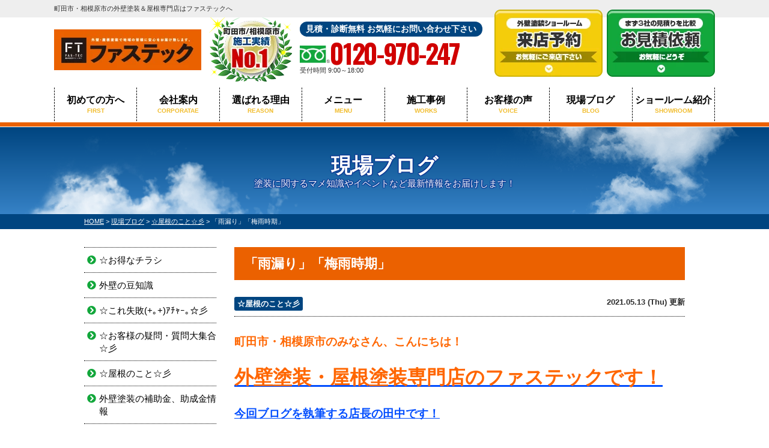

--- FILE ---
content_type: text/html; charset=UTF-8
request_url: https://fastec-paint.jp/blog/19386/
body_size: 16428
content:
<!DOCTYPE html><html lang="ja"><head><meta charset="UTF-8"><meta http-equiv="X-UA-Compatible" content="IE=edge" /><meta name="viewport" content="width=device-width" /><title>「雨漏り」「梅雨時期」｜現場ブログ｜外壁塗装＆屋根専門店のファステックは町田市・相模原市密着で信頼を大切にします</title><meta name="description" content="現場ブログ「「雨漏り」「梅雨時期」」です。【無料で見積り診断】創業20年超。ネット調査で顧客満足度No1を受賞。口コミ評判の高い町田市・相模原市地域密着の外壁塗装＆屋根専門店はファステック。信頼を大切にしています。" /><meta name="keywords" content="現場ブログ,外壁塗装,町田市,相模原市,屋根,住宅,リフォーム,ファステック" /> <script>var theme_path = 'https://fastec-paint.jp/cms/wp-content/themes/fastec-paint';</script> <meta name='robots' content='max-image-preview:large' /><style>img:is([sizes="auto" i], [sizes^="auto," i]) { contain-intrinsic-size: 3000px 1500px }</style><link rel="stylesheet" media="print" onload="this.onload=null;this.media='all';" id="ao_optimized_gfonts" href="https://fonts.googleapis.com/css?family=Anton%7COswald:400,700&amp;display=swap"><link rel='dns-prefetch' href='//cdnjs.cloudflare.com' /><link href='https://fonts.gstatic.com' crossorigin='anonymous' rel='preconnect' /><link rel='stylesheet' id='sbi_styles-css' href='https://fastec-paint.jp/cms/wp-content/plugins/instagram-feed/css/sbi-styles.min.css?ver=6.8.0' type='text/css' media='all' /><link rel='stylesheet' id='wp-block-library-css' href='https://fastec-paint.jp/cms/wp-includes/css/dist/block-library/style.min.css?ver=6.8.3' type='text/css' media='all' /><style id='classic-theme-styles-inline-css' type='text/css'>/*! This file is auto-generated */
.wp-block-button__link{color:#fff;background-color:#32373c;border-radius:9999px;box-shadow:none;text-decoration:none;padding:calc(.667em + 2px) calc(1.333em + 2px);font-size:1.125em}.wp-block-file__button{background:#32373c;color:#fff;text-decoration:none}</style><style id='global-styles-inline-css' type='text/css'>:root{--wp--preset--aspect-ratio--square: 1;--wp--preset--aspect-ratio--4-3: 4/3;--wp--preset--aspect-ratio--3-4: 3/4;--wp--preset--aspect-ratio--3-2: 3/2;--wp--preset--aspect-ratio--2-3: 2/3;--wp--preset--aspect-ratio--16-9: 16/9;--wp--preset--aspect-ratio--9-16: 9/16;--wp--preset--color--black: #000000;--wp--preset--color--cyan-bluish-gray: #abb8c3;--wp--preset--color--white: #ffffff;--wp--preset--color--pale-pink: #f78da7;--wp--preset--color--vivid-red: #cf2e2e;--wp--preset--color--luminous-vivid-orange: #ff6900;--wp--preset--color--luminous-vivid-amber: #fcb900;--wp--preset--color--light-green-cyan: #7bdcb5;--wp--preset--color--vivid-green-cyan: #00d084;--wp--preset--color--pale-cyan-blue: #8ed1fc;--wp--preset--color--vivid-cyan-blue: #0693e3;--wp--preset--color--vivid-purple: #9b51e0;--wp--preset--gradient--vivid-cyan-blue-to-vivid-purple: linear-gradient(135deg,rgba(6,147,227,1) 0%,rgb(155,81,224) 100%);--wp--preset--gradient--light-green-cyan-to-vivid-green-cyan: linear-gradient(135deg,rgb(122,220,180) 0%,rgb(0,208,130) 100%);--wp--preset--gradient--luminous-vivid-amber-to-luminous-vivid-orange: linear-gradient(135deg,rgba(252,185,0,1) 0%,rgba(255,105,0,1) 100%);--wp--preset--gradient--luminous-vivid-orange-to-vivid-red: linear-gradient(135deg,rgba(255,105,0,1) 0%,rgb(207,46,46) 100%);--wp--preset--gradient--very-light-gray-to-cyan-bluish-gray: linear-gradient(135deg,rgb(238,238,238) 0%,rgb(169,184,195) 100%);--wp--preset--gradient--cool-to-warm-spectrum: linear-gradient(135deg,rgb(74,234,220) 0%,rgb(151,120,209) 20%,rgb(207,42,186) 40%,rgb(238,44,130) 60%,rgb(251,105,98) 80%,rgb(254,248,76) 100%);--wp--preset--gradient--blush-light-purple: linear-gradient(135deg,rgb(255,206,236) 0%,rgb(152,150,240) 100%);--wp--preset--gradient--blush-bordeaux: linear-gradient(135deg,rgb(254,205,165) 0%,rgb(254,45,45) 50%,rgb(107,0,62) 100%);--wp--preset--gradient--luminous-dusk: linear-gradient(135deg,rgb(255,203,112) 0%,rgb(199,81,192) 50%,rgb(65,88,208) 100%);--wp--preset--gradient--pale-ocean: linear-gradient(135deg,rgb(255,245,203) 0%,rgb(182,227,212) 50%,rgb(51,167,181) 100%);--wp--preset--gradient--electric-grass: linear-gradient(135deg,rgb(202,248,128) 0%,rgb(113,206,126) 100%);--wp--preset--gradient--midnight: linear-gradient(135deg,rgb(2,3,129) 0%,rgb(40,116,252) 100%);--wp--preset--font-size--small: 13px;--wp--preset--font-size--medium: 20px;--wp--preset--font-size--large: 36px;--wp--preset--font-size--x-large: 42px;--wp--preset--spacing--20: 0.44rem;--wp--preset--spacing--30: 0.67rem;--wp--preset--spacing--40: 1rem;--wp--preset--spacing--50: 1.5rem;--wp--preset--spacing--60: 2.25rem;--wp--preset--spacing--70: 3.38rem;--wp--preset--spacing--80: 5.06rem;--wp--preset--shadow--natural: 6px 6px 9px rgba(0, 0, 0, 0.2);--wp--preset--shadow--deep: 12px 12px 50px rgba(0, 0, 0, 0.4);--wp--preset--shadow--sharp: 6px 6px 0px rgba(0, 0, 0, 0.2);--wp--preset--shadow--outlined: 6px 6px 0px -3px rgba(255, 255, 255, 1), 6px 6px rgba(0, 0, 0, 1);--wp--preset--shadow--crisp: 6px 6px 0px rgba(0, 0, 0, 1);}:where(.is-layout-flex){gap: 0.5em;}:where(.is-layout-grid){gap: 0.5em;}body .is-layout-flex{display: flex;}.is-layout-flex{flex-wrap: wrap;align-items: center;}.is-layout-flex > :is(*, div){margin: 0;}body .is-layout-grid{display: grid;}.is-layout-grid > :is(*, div){margin: 0;}:where(.wp-block-columns.is-layout-flex){gap: 2em;}:where(.wp-block-columns.is-layout-grid){gap: 2em;}:where(.wp-block-post-template.is-layout-flex){gap: 1.25em;}:where(.wp-block-post-template.is-layout-grid){gap: 1.25em;}.has-black-color{color: var(--wp--preset--color--black) !important;}.has-cyan-bluish-gray-color{color: var(--wp--preset--color--cyan-bluish-gray) !important;}.has-white-color{color: var(--wp--preset--color--white) !important;}.has-pale-pink-color{color: var(--wp--preset--color--pale-pink) !important;}.has-vivid-red-color{color: var(--wp--preset--color--vivid-red) !important;}.has-luminous-vivid-orange-color{color: var(--wp--preset--color--luminous-vivid-orange) !important;}.has-luminous-vivid-amber-color{color: var(--wp--preset--color--luminous-vivid-amber) !important;}.has-light-green-cyan-color{color: var(--wp--preset--color--light-green-cyan) !important;}.has-vivid-green-cyan-color{color: var(--wp--preset--color--vivid-green-cyan) !important;}.has-pale-cyan-blue-color{color: var(--wp--preset--color--pale-cyan-blue) !important;}.has-vivid-cyan-blue-color{color: var(--wp--preset--color--vivid-cyan-blue) !important;}.has-vivid-purple-color{color: var(--wp--preset--color--vivid-purple) !important;}.has-black-background-color{background-color: var(--wp--preset--color--black) !important;}.has-cyan-bluish-gray-background-color{background-color: var(--wp--preset--color--cyan-bluish-gray) !important;}.has-white-background-color{background-color: var(--wp--preset--color--white) !important;}.has-pale-pink-background-color{background-color: var(--wp--preset--color--pale-pink) !important;}.has-vivid-red-background-color{background-color: var(--wp--preset--color--vivid-red) !important;}.has-luminous-vivid-orange-background-color{background-color: var(--wp--preset--color--luminous-vivid-orange) !important;}.has-luminous-vivid-amber-background-color{background-color: var(--wp--preset--color--luminous-vivid-amber) !important;}.has-light-green-cyan-background-color{background-color: var(--wp--preset--color--light-green-cyan) !important;}.has-vivid-green-cyan-background-color{background-color: var(--wp--preset--color--vivid-green-cyan) !important;}.has-pale-cyan-blue-background-color{background-color: var(--wp--preset--color--pale-cyan-blue) !important;}.has-vivid-cyan-blue-background-color{background-color: var(--wp--preset--color--vivid-cyan-blue) !important;}.has-vivid-purple-background-color{background-color: var(--wp--preset--color--vivid-purple) !important;}.has-black-border-color{border-color: var(--wp--preset--color--black) !important;}.has-cyan-bluish-gray-border-color{border-color: var(--wp--preset--color--cyan-bluish-gray) !important;}.has-white-border-color{border-color: var(--wp--preset--color--white) !important;}.has-pale-pink-border-color{border-color: var(--wp--preset--color--pale-pink) !important;}.has-vivid-red-border-color{border-color: var(--wp--preset--color--vivid-red) !important;}.has-luminous-vivid-orange-border-color{border-color: var(--wp--preset--color--luminous-vivid-orange) !important;}.has-luminous-vivid-amber-border-color{border-color: var(--wp--preset--color--luminous-vivid-amber) !important;}.has-light-green-cyan-border-color{border-color: var(--wp--preset--color--light-green-cyan) !important;}.has-vivid-green-cyan-border-color{border-color: var(--wp--preset--color--vivid-green-cyan) !important;}.has-pale-cyan-blue-border-color{border-color: var(--wp--preset--color--pale-cyan-blue) !important;}.has-vivid-cyan-blue-border-color{border-color: var(--wp--preset--color--vivid-cyan-blue) !important;}.has-vivid-purple-border-color{border-color: var(--wp--preset--color--vivid-purple) !important;}.has-vivid-cyan-blue-to-vivid-purple-gradient-background{background: var(--wp--preset--gradient--vivid-cyan-blue-to-vivid-purple) !important;}.has-light-green-cyan-to-vivid-green-cyan-gradient-background{background: var(--wp--preset--gradient--light-green-cyan-to-vivid-green-cyan) !important;}.has-luminous-vivid-amber-to-luminous-vivid-orange-gradient-background{background: var(--wp--preset--gradient--luminous-vivid-amber-to-luminous-vivid-orange) !important;}.has-luminous-vivid-orange-to-vivid-red-gradient-background{background: var(--wp--preset--gradient--luminous-vivid-orange-to-vivid-red) !important;}.has-very-light-gray-to-cyan-bluish-gray-gradient-background{background: var(--wp--preset--gradient--very-light-gray-to-cyan-bluish-gray) !important;}.has-cool-to-warm-spectrum-gradient-background{background: var(--wp--preset--gradient--cool-to-warm-spectrum) !important;}.has-blush-light-purple-gradient-background{background: var(--wp--preset--gradient--blush-light-purple) !important;}.has-blush-bordeaux-gradient-background{background: var(--wp--preset--gradient--blush-bordeaux) !important;}.has-luminous-dusk-gradient-background{background: var(--wp--preset--gradient--luminous-dusk) !important;}.has-pale-ocean-gradient-background{background: var(--wp--preset--gradient--pale-ocean) !important;}.has-electric-grass-gradient-background{background: var(--wp--preset--gradient--electric-grass) !important;}.has-midnight-gradient-background{background: var(--wp--preset--gradient--midnight) !important;}.has-small-font-size{font-size: var(--wp--preset--font-size--small) !important;}.has-medium-font-size{font-size: var(--wp--preset--font-size--medium) !important;}.has-large-font-size{font-size: var(--wp--preset--font-size--large) !important;}.has-x-large-font-size{font-size: var(--wp--preset--font-size--x-large) !important;}
:where(.wp-block-post-template.is-layout-flex){gap: 1.25em;}:where(.wp-block-post-template.is-layout-grid){gap: 1.25em;}
:where(.wp-block-columns.is-layout-flex){gap: 2em;}:where(.wp-block-columns.is-layout-grid){gap: 2em;}
:root :where(.wp-block-pullquote){font-size: 1.5em;line-height: 1.6;}</style><link rel='stylesheet' id='contact-form-7-css' href='https://fastec-paint.jp/cms/wp-content/cache/autoptimize/css/autoptimize_single_3fd2afa98866679439097f4ab102fe0a.css?ver=6.0.6' type='text/css' media='all' /><link rel='stylesheet' id='responsive-lightbox-prettyphoto-css' href='https://fastec-paint.jp/cms/wp-content/plugins/responsive-lightbox/assets/prettyphoto/prettyPhoto.min.css?ver=3.1.6' type='text/css' media='all' /><link rel='stylesheet' id='toc-screen-css' href='https://fastec-paint.jp/cms/wp-content/plugins/table-of-contents-plus/screen.min.css?ver=2411.1' type='text/css' media='all' /><link rel='stylesheet' id='wp-pagenavi-css' href='https://fastec-paint.jp/cms/wp-content/cache/autoptimize/css/autoptimize_single_73d29ecb3ae4eb2b78712fab3a46d32d.css?ver=2.70' type='text/css' media='all' /><link rel='stylesheet' id='jquery-ui-smoothness-css' href='https://fastec-paint.jp/cms/wp-content/plugins/contact-form-7/includes/js/jquery-ui/themes/smoothness/jquery-ui.min.css?ver=1.12.1' type='text/css' media='screen' /> <script type="text/javascript" src="//cdnjs.cloudflare.com/ajax/libs/jquery/3.6.0/jquery.min.js?ver=3.6.0" id="jquery-js"></script> <script type="text/javascript" src="https://fastec-paint.jp/cms/wp-content/plugins/responsive-lightbox/assets/prettyphoto/jquery.prettyPhoto.min.js?ver=3.1.6" id="responsive-lightbox-prettyphoto-js"></script> <script type="text/javascript" src="https://fastec-paint.jp/cms/wp-includes/js/underscore.min.js?ver=1.13.7" id="underscore-js"></script> <script type="text/javascript" src="https://fastec-paint.jp/cms/wp-content/plugins/responsive-lightbox/assets/infinitescroll/infinite-scroll.pkgd.min.js?ver=4.0.1" id="responsive-lightbox-infinite-scroll-js"></script> <script type="text/javascript" id="responsive-lightbox-js-before">/* <![CDATA[ */
var rlArgs = {"script":"prettyphoto","selector":"lightbox","customEvents":"","activeGalleries":true,"animationSpeed":"normal","slideshow":false,"slideshowDelay":5000,"slideshowAutoplay":false,"opacity":"0.75","showTitle":true,"allowResize":true,"allowExpand":true,"width":1080,"height":720,"separator":"\/","theme":"pp_default","horizontalPadding":20,"hideFlash":false,"wmode":"opaque","videoAutoplay":false,"modal":false,"deeplinking":false,"overlayGallery":true,"keyboardShortcuts":true,"social":false,"woocommerce_gallery":false,"ajaxurl":"https:\/\/fastec-paint.jp\/cms\/wp-admin\/admin-ajax.php","nonce":"d5b41a9c32","preview":false,"postId":19386,"scriptExtension":false};
/* ]]> */</script> <script type="text/javascript" src="https://fastec-paint.jp/cms/wp-content/plugins/responsive-lightbox/js/front.js?ver=2.5.1" id="responsive-lightbox-js"></script> <link rel="https://api.w.org/" href="https://fastec-paint.jp/wp-json/" /><link rel="canonical" href="https://fastec-paint.jp/blog/19386/" /><link rel='shortlink' href='https://fastec-paint.jp/?p=19386' /><link rel="alternate" title="oEmbed (JSON)" type="application/json+oembed" href="https://fastec-paint.jp/wp-json/oembed/1.0/embed?url=https%3A%2F%2Ffastec-paint.jp%2Fblog%2F19386%2F" /><link rel="alternate" title="oEmbed (XML)" type="text/xml+oembed" href="https://fastec-paint.jp/wp-json/oembed/1.0/embed?url=https%3A%2F%2Ffastec-paint.jp%2Fblog%2F19386%2F&#038;format=xml" /><link rel="icon" href="/cms/wp-content/uploads/2025/05/cropped-favicon-32x32.png" sizes="32x32" /><link rel="icon" href="/cms/wp-content/uploads/2025/05/cropped-favicon-192x192.png" sizes="192x192" /><link rel="apple-touch-icon" href="/cms/wp-content/uploads/2025/05/cropped-favicon-180x180.png" /><meta name="msapplication-TileImage" content="/cms/wp-content/uploads/2025/05/cropped-favicon-270x270.png" /><meta name="format-detection" content="telephone=no" /> <!-- *** stylesheet *** --><link rel="stylesheet" media="all" href="https://fastec-paint.jp/cms/wp-content/cache/autoptimize/css/autoptimize_single_ba02d636ce4b92a1e460f645f2ae54ce.css?1767834989" /><link rel="preconnect" href="https://fonts.googleapis.com"><link rel="preconnect" href="https://fonts.gstatic.com" crossorigin><link href="https://use.fontawesome.com/releases/v5.6.1/css/all.css" rel="stylesheet"> <!-- *** javascript *** --> <script src="https://fastec-paint.jp/cms/wp-content/themes/fastec-paint/js/jquery.dotdotdot.min.js"></script> <script src="https://fastec-paint.jp/cms/wp-content/themes/fastec-paint/js/jquery.heightLine.js"></script> <script src="https://fastec-paint.jp/cms/wp-content/themes/fastec-paint/js/heightLineSetting.js"></script> <script src="https://fastec-paint.jp/cms/wp-content/themes/fastec-paint/js/conf.js"></script> <link href="https://fastec-paint.jp/cms/wp-content/cache/autoptimize/css/autoptimize_single_0b63115a338b52b7016fecbaf2f0367b.css" rel="stylesheet"> <script src="https://fastec-paint.jp/cms/wp-content/themes/fastec-paint/js/jquery.colorbox.js"></script> <script>$(document).ready(function() {
                $(".colorboxiframe").colorbox({
                    iframe: true,
                    width: "860px",
                    height: "70%"
                });
            });</script> <!-- Google Tag Manager --> <script>(function(w, d, s, l, i) {
    w[l] = w[l] || [];
    w[l].push({
      'gtm.start': new Date().getTime(),
      event: 'gtm.js'
    });
    var f = d.getElementsByTagName(s)[0],
      j = d.createElement(s),
      dl = l != 'dataLayer' ? '&l=' + l : '';
    j.async = true;
    j.src =
      'https://www.googletagmanager.com/gtm.js?id=' + i + dl;
    f.parentNode.insertBefore(j, f);
  })(window, document, 'script', 'dataLayer', 'GTM-WCPJ95D');</script> <!-- コンサル用 --> <script>(function(w, d, s, l, i) {
    w[l] = w[l] || [];
    w[l].push({
      'gtm.start': new Date().getTime(),
      event: 'gtm.js'
    });
    var f = d.getElementsByTagName(s)[0],
      j = d.createElement(s),
      dl = l != 'dataLayer' ? '&l=' + l : '';
    j.async = true;
    j.src =
      'https://www.googletagmanager.com/gtm.js?id=' + i + dl;
    f.parentNode.insertBefore(j, f);
  })(window, document, 'script', 'dataLayer', 'GTM-T3WZ9SL4');</script> <!-- End Google Tag Manager --> <script type="application/ld+json">{
      "@context": "http://schema.org",
       "@type": "BlogPosting",
       "mainEntityOfPage": {
        "@type": "WebPage",
        "@id": "https://fastec-paint.jp/blog/19386/"
      },
      "name": "ファステック",
      "url": "https://fastec-paint.jp/blog/19386/",
      "headline": "「雨漏り」「梅雨時期」｜現場ブログ｜外壁塗装＆屋根専門店のファステックは町田市・相模原市密着で信頼を大切にします",
      "image": {
        "@type": "ImageObject",
        "url": "/cms/wp-content/uploads/2023/08/fc6927a4cd7fc6f068de9eb5d3ae4aff.png",
        "width": 300
      },
      "publisher": {
        "@type": "Organization",
        "name": "株式会社ファースト",
        "logo": {
          "@type": "ImageObject",
          "url": "/cms/wp-content/uploads/2020/11/hdr_logo.png",
          "width": 245,
          "height": 68
        }
      },
      "author": {
        "@type": "Organization",
        "name": "株式会社ファースト",
        "url": "https://fastec-paint.jp/"
      },
      "datePublished": "2021-05-13T16:18:06+09:00",
      "dateModified": "2021-08-19T08:48:22+09:00",
      "description": "現場ブログ「「雨漏り」「梅雨時期」」です。【無料で見積り診断】創業20年超。ネット調査で顧客満足度No1を受賞。口コミ評判の高い町田市・相模原市地域密着の外壁塗装＆屋根専門店はファステック。信頼を大切にしています。"
    }</script> </head><body data-rsssl=1 id="blog" > <!-- Google Tag Manager (noscript) --> <noscript><iframe src="https://www.googletagmanager.com/ns.html?id=GTM-WCPJ95D" height="0" width="0" style="display:none;visibility:hidden"></iframe></noscript> <!-- コンサル用 --> <noscript><iframe src="https://www.googletagmanager.com/ns.html?id=GTM-T3WZ9SL4" height="0" width="0" style="display:none;visibility:hidden"></iframe></noscript> <!-- End Google Tag Manager (noscript) --><header><div class="spmenubtn spblock"> <a href="javascript:switchMenu();"> <span></span> <span></span> <span></span> <span>MENU</span></a></div><div class="htxt"><div class="inner"><p><strong>町田市・相模原市の外壁塗装＆屋根専門店はファステックへ</strong></p></div></div><div class="inner"><div class="floatL"><div class="hdrLogo"> <!----> <!--<p class="logoTxt"> 外壁塗装＆屋根専門店</p>--> <a href="https://fastec-paint.jp/"><noscript><img src="/cms/wp-content/uploads/2020/11/hdr_logo.png" width="245" height="68" alt="町田市の外壁塗装＆屋根専門店ファステック" class="logo01" /></noscript><img src='data:image/svg+xml,%3Csvg%20xmlns=%22http://www.w3.org/2000/svg%22%20viewBox=%220%200%20245%2068%22%3E%3C/svg%3E' data-src="/cms/wp-content/uploads/2020/11/hdr_logo.png" width="245" height="68" alt="町田市の外壁塗装＆屋根専門店ファステック" class="lazyload logo01" /></a> <noscript><img src="/cms/wp-content/uploads/2021/03/medal01.png" width="138" height="107" alt="ファステック" class="logo02" /></noscript><img src='data:image/svg+xml,%3Csvg%20xmlns=%22http://www.w3.org/2000/svg%22%20viewBox=%220%200%20138%20107%22%3E%3C/svg%3E' data-src="/cms/wp-content/uploads/2021/03/medal01.png" width="138" height="107" alt="ファステック" class="lazyload logo02" /></div></div><div class="floatR"><div class="hdrContact"><p class="contactCatch">見積・診断無料 お気軽にお問い合わせ下さい</p><p class="tel"> <span class="tel-link">0120-970-247</span> 受付時間 9:00～18:00</p></div><ul class="hdrBnr"><li class="dgBtn"> <a href="https://fastec-paint.jp/showroom/"> <noscript><img src="https://fastec-paint.jp/cms/wp-content/themes/fastec-paint/img/common/hdr_bnr_reserve.png" width="180" height="112" alt="外壁塗装ショールーム来店予約 お気軽にご来店ください"></noscript><img class="lazyload" src='data:image/svg+xml,%3Csvg%20xmlns=%22http://www.w3.org/2000/svg%22%20viewBox=%220%200%20180%20112%22%3E%3C/svg%3E' data-src="https://fastec-paint.jp/cms/wp-content/themes/fastec-paint/img/common/hdr_bnr_reserve.png" width="180" height="112" alt="外壁塗装ショールーム来店予約 お気軽にご来店ください"> </a></li><li class="srBtn"> <a href="https://fastec-paint.jp/contact/"> <noscript><img src="https://fastec-paint.jp/cms/wp-content/themes/fastec-paint/img/common/hdr_bnr_contact.png" width="180" height="112" alt="お気軽にご相談ください お見積り依頼 見積り依頼はこちらから"></noscript><img class="lazyload" src='data:image/svg+xml,%3Csvg%20xmlns=%22http://www.w3.org/2000/svg%22%20viewBox=%220%200%20180%20112%22%3E%3C/svg%3E' data-src="https://fastec-paint.jp/cms/wp-content/themes/fastec-paint/img/common/hdr_bnr_contact.png" width="180" height="112" alt="お気軽にご相談ください お見積り依頼 見積り依頼はこちらから"> </a></li></ul></div></div><nav><ul id="gNav"><li class="gnav01"><a href="https://fastec-paint.jp/first/">初めての方へ<span>FIRST</span></a></li><li class="gnav02"><a href="https://fastec-paint.jp/corporate/">会社案内<span>CORPORATAE</span></a></li><li class="gnav03"><a href="https://fastec-paint.jp/reason/">選ばれる理由<span>REASON</span></a></li><li class="gnav04"><a href="https://fastec-paint.jp/menu/">メニュー<span>MENU</span></a><ul><li><a href="https://fastec-paint.jp/menu/#packWall">外壁塗装</a></li><li><a href="https://fastec-paint.jp/menu/#packRoof">屋根塗装</a></li><li><a href="https://fastec-paint.jp/roof_reform/">屋根リフォーム</a></li><li><a href="https://fastec-paint.jp/menu/wpack/">Wパック塗装</a></li></ul></li><li class="gnav05"><a href="https://fastec-paint.jp/works/">施工事例<span>WORKS</span></a></li><li class="gnav06"><a href="https://fastec-paint.jp/voice/">お客様の声<span>VOICE</span></a></li><li class="gnav07"><a href="https://fastec-paint.jp/blog/">現場ブログ<span>BLOG</span></a></li><li class="gnav08"><a href="https://fastec-paint.jp/showroom/">ショールーム紹介<span>SHOWROOM</span></a></li></ul></nav></header><div id="pageTitle"><div class="inner" style="background:url(/cms/wp-content/uploads/2019/04/mainv_sub.png) no-repeat top center;"> <!--
 <noscript><img src="/cms/wp-content/uploads/2019/04/mainv_sub.png" alt="現場ブログ" /></noscript><img class="lazyload" src='data:image/svg+xml,%3Csvg%20xmlns=%22http://www.w3.org/2000/svg%22%20viewBox=%220%200%20210%20140%22%3E%3C/svg%3E' data-src="/cms/wp-content/uploads/2019/04/mainv_sub.png" alt="現場ブログ" /> --><p class="hone"> 現場ブログ <span>塗装に関するマメ知識やイベントなど最新情報をお届けします！</span></p></div></div><div id="pagePath"><p> <!-- Breadcrumb NavXT 7.4.1 --> <span property="itemListElement" typeof="ListItem"><a property="item" typeof="WebPage" title="外壁塗装＆屋根専門店のファステックは町田市・相模原市密着で信頼を大切にしますへ移動" href="https://fastec-paint.jp" class="home"><span property="name">HOME</span></a><meta property="position" content="1"></span> &gt; <span property="itemListElement" typeof="ListItem"><a property="item" typeof="WebPage" title="現場ブログへ移動" href="https://fastec-paint.jp/blog/" class="archive post-blog-archive"><span property="name">現場ブログ</span></a><meta property="position" content="2"></span> &gt; <span property="itemListElement" typeof="ListItem"><a property="item" typeof="WebPage" title="Go to the ☆屋根のこと☆彡 活動ブログ分類 archives." href="https://fastec-paint.jp/blog/blog_tax/%e5%b1%8b%e6%a0%b9%e3%81%ae%e3%81%93%e3%81%a8/" class="taxonomy blog_tax"><span property="name">☆屋根のこと☆彡</span></a><meta property="position" content="3"></span> &gt; <span property="itemListElement" typeof="ListItem"><span property="name">「雨漏り」「梅雨時期」</span><meta property="position" content="4"></span></p></div><div id="contents" class="clearfix" ><section id="main"> <!-- /header.php ヘッダー --> <!-- single.php シングルページテンプレート --><article class="singleBlog"><h1>「雨漏り」「梅雨時期」</h1><div class="infoBox"><p class="cat"> <a href="https://fastec-paint.jp/blog/blog_tax/%e5%b1%8b%e6%a0%b9%e3%81%ae%e3%81%93%e3%81%a8/">☆屋根のこと☆彡</a></p><p class="time">2021.05.13 (Thu) 更新</p></div><div class="singleDetail"><div class="component-editor"><p><span style="font-family: impact, sans-serif;"><strong><span style="font-size: 14pt; color: #ff6600;">町田市・相模原市のみなさん、こんにちは！</span></strong></span></p><p><span style="font-family: impact, sans-serif;"><a href="https://fastec-paint.jp/"><strong><span style="color: #ff6600;"><span style="font-size: 24pt;">外壁塗装・屋根塗装専門店のファステックです！</span></span></strong></a></span></p><p><a href="https://fastec-paint.jp/staff/"><span style="font-size: 14pt; font-family: impact, sans-serif;"><strong>今回ブログを執筆する店長の田中です！</strong></span></a></p></div><p>&nbsp;</p><p>町田市・相模市の皆さんこんにちは！５月も中旬に入ってきましたが、いかがお過ごしでしょうか？最近ファステックでは６月梅雨時期前と言う事もあり、屋根・外壁塗装工事のご依頼が増えてきております。一番多いお客様の声が「雨漏り」の心配です。６月は時期的に降水量が多く建物自体影響を受けやすい時期ともとれるかと思います。基本的には屋根材の経年劣化・屋根材の破損などで雨漏りしているなどよく聞くかと思いますが、その他にサッシ廻りのシーリングの切れや割れからの漏水、強風時など破風板の隙間からの吹込み、と雨漏りの原因と言っても色々な状況により発生する可能性があります。実際のところ一度建物内部に侵入した雨漏りの「特定」までは難しいものがあります。建物内部の梁や柱を伝って色んな箇所に流れていきます。建物自体年月が経つにつれ多少の傾きや車通りが多くバスや大型トラックが頻繁に通る付近の家は、多くの振動なども受けています。このように目の見えない所で建物に悪影響を及ぼす可能性も十分にあるのです。それから、コロナ禍でテレワークなどが普及し、普段家をじっくり確認できていなかった方などからも多くのご依頼頂いてます。これらの雨漏りや、屋根材・外壁材の破損など定期的に建物のメンテナンスをすることにより、未然に防ぐ事ができます。弊社ファステックでは、無料で建物診断、雨漏り検査を行っていますので、気になった方はお気軽にご連絡頂ければと思います。</p><p>＜建物内部漏水写真＞</p><p><img fetchpriority="high" decoding="async" src="/cms/wp-content/uploads/2021/05/IMG_8552-scaled.jpg" alt="" width="2560" height="1920" class="alignnone size-full wp-image-19387" srcset="https://fastec-paint.jp/cms/wp-content/uploads/2021/05/IMG_8552-scaled.jpg 1200w, https://fastec-paint.jp/cms/wp-content/uploads/2021/05/IMG_8552-300x225.jpg 300w, https://fastec-paint.jp/cms/wp-content/uploads/2021/05/IMG_8552-1024x768.jpg 1024w, https://fastec-paint.jp/cms/wp-content/uploads/2021/05/IMG_8552-768x576.jpg 768w, https://fastec-paint.jp/cms/wp-content/uploads/2021/05/IMG_8552-1536x1152.jpg 1536w, https://fastec-paint.jp/cms/wp-content/uploads/2021/05/IMG_8552-2048x1536.jpg 2048w, https://fastec-paint.jp/cms/wp-content/uploads/2021/05/IMG_8552-720x540.jpg 720w" sizes="(max-width: 2560px) 100vw, 2560px" /></p><p>＜建物屋根下地腐食＞</p><p><noscript><img decoding="async" src="/cms/wp-content/uploads/2021/05/IMG-1022-scaled.jpg" alt="" width="2560" height="1920" class="alignnone size-full wp-image-19388" srcset="https://fastec-paint.jp/cms/wp-content/uploads/2021/05/IMG-1022-scaled.jpg 1200w, https://fastec-paint.jp/cms/wp-content/uploads/2021/05/IMG-1022-300x225.jpg 300w, https://fastec-paint.jp/cms/wp-content/uploads/2021/05/IMG-1022-1024x768.jpg 1024w, https://fastec-paint.jp/cms/wp-content/uploads/2021/05/IMG-1022-768x576.jpg 768w, https://fastec-paint.jp/cms/wp-content/uploads/2021/05/IMG-1022-1536x1152.jpg 1536w, https://fastec-paint.jp/cms/wp-content/uploads/2021/05/IMG-1022-2048x1536.jpg 2048w, https://fastec-paint.jp/cms/wp-content/uploads/2021/05/IMG-1022-720x540.jpg 720w" sizes="(max-width: 2560px) 100vw, 2560px" /></noscript><img decoding="async" src='data:image/svg+xml,%3Csvg%20xmlns=%22http://www.w3.org/2000/svg%22%20viewBox=%220%200%202560%201920%22%3E%3C/svg%3E' data-src="/cms/wp-content/uploads/2021/05/IMG-1022-scaled.jpg" alt="" width="2560" height="1920" class="lazyload alignnone size-full wp-image-19388" data-srcset="https://fastec-paint.jp/cms/wp-content/uploads/2021/05/IMG-1022-scaled.jpg 1200w, https://fastec-paint.jp/cms/wp-content/uploads/2021/05/IMG-1022-300x225.jpg 300w, https://fastec-paint.jp/cms/wp-content/uploads/2021/05/IMG-1022-1024x768.jpg 1024w, https://fastec-paint.jp/cms/wp-content/uploads/2021/05/IMG-1022-768x576.jpg 768w, https://fastec-paint.jp/cms/wp-content/uploads/2021/05/IMG-1022-1536x1152.jpg 1536w, https://fastec-paint.jp/cms/wp-content/uploads/2021/05/IMG-1022-2048x1536.jpg 2048w, https://fastec-paint.jp/cms/wp-content/uploads/2021/05/IMG-1022-720x540.jpg 720w" data-sizes="(max-width: 2560px) 100vw, 2560px" /></p><p>&nbsp;</p><p>&nbsp;</p><p><span style="font-family: impact, sans-serif;"><strong><span style="font-size: 24pt; color: #993366;"><span style="color: #ff6600;">ファステック</span></span><span style="font-size: 18pt;">は<span style="color: #ff6600;">外壁塗装・屋根塗装・雨漏り専門店</span>です。</span></strong></span><br /><span style="font-family: impact, sans-serif;"><strong><span style="font-size: 18pt;">町田市・相模原市地域密着で多くの信頼と実績を</span><span style="font-size: 18pt;">積み重ねてきた塗装のプロフェッショナル集団です。<br /></span><span style="color: #000000;"><span style="font-size: 18pt;">地域密着だからこそ実現できる適正価格で高品質な塗装をご提供いたします。</span></span></strong></span></p><p><span style="font-family: impact, sans-serif;"><strong><span style="color: #ff6600;"><span style="font-size: 24pt;">これまで積み重ねてきた信頼と実績に恥じぬよう、<br /></span></span></strong><strong><span style="color: #ff6600;"><span style="font-size: 24pt;">誠心誠意対応させていただきます。</span></span></strong></span></p><p><a href="https://fastec-paint.jp/menu/"><span style="font-size: 14pt;"><strong>ファステックのお得な塗装パックはこちら！</strong></span></a></p><p><a href="https://fastec-paint.jp/works/"><span style="font-size: 14pt;"><strong>ファステックの自慢の施工事例はこちら！</strong></span></a></p> <!--<div class="staffBox clearfix"><h4>投稿担当者</h4><div class="staffProf floatL"><div class="staffPict"> <noscript><img src="/cms/wp-content/uploads/2021/02/cfc577e46bb244a5ce3a552f2b078e0d.png"></noscript><img class="lazyload" src='data:image/svg+xml,%3Csvg%20xmlns=%22http://www.w3.org/2000/svg%22%20viewBox=%220%200%20210%20140%22%3E%3C/svg%3E' data-src="/cms/wp-content/uploads/2021/02/cfc577e46bb244a5ce3a552f2b078e0d.png"></div><p class="staffName">田中 竜二<span class="en">竜ちゃん</span></p></div><div class="overflowH"><p>【お客様への一言】<br /> 町田市・相模原市の皆様、初めまして！<br /> ファステックショールーム店長の田中竜二と申します。どうぞ、宜しくお願い致します！<br /> 地域の皆様へ、安全・安心でご納得頂ける工事を心掛けております。<br /> 少しでも気になる事などございましたらぜひお声掛け下さい。<br /> <br /> 誰よりもあなたのためにベストを尽くします！<br /> <br /> ぜひお待ちしております。</p></div></div> --></div></article><div class="pagenavi"><ul class="naviUl"><li class="next"><a href="https://fastec-paint.jp/blog/19390/" rel="next">次の記事</a></li><li class="list"><a href="https://fastec-paint.jp/blog/">一覧</a></li><li class="prev"><a href="https://fastec-paint.jp/blog/18960/" rel="prev">前の記事</a></li></ul></div><article> <!-- comMessage.php --><div id="message" class="msgBox"><h2>外壁塗装＆屋根専門店 ファステックへようこそ</h2><div class="msgTxt"><div class="overflowH"><p>私達ファステックは町田市・相模原市地域密着の外壁塗装＆屋根専門店として近隣地域の皆さまに信頼され安心される会社づくりを目指し、取り組んでおります。</p><p>お客様、そして弊社社員への感謝の気持ちを大切にチームワークの良さで最高のスタッフで工事を担当させて頂きます。<br /> 塗装工事、足場工事、リペア補修、は専門のスペシャリストへお任せ下さい。</p><p>安全でスピーディーな施工が可能なクサビ式足場を中心に、皆様が気にされる価格の面では、中間マージンをなくす事で高品質な塗装工事を、適正価格で提供し続ける事にもこだわってきました。</p><p>挨拶・マナーを徹底しお客様との一期一会を大切にいたします。<br /> どんな小さな工事でもお客様への感謝の気持ちを大切に一生懸命初心の心を持って現場に入り、<br /> 熟練の技術者がお客様のご希望に合った施工を行います。</p><p>ファステックを選んで下さったお客様に、少しでもご満足と恩返しが出来る様、日々努力し続け組織として成長して参りました。</p><p>&nbsp;</p><p>その結果、<span>住友林業ホームテック様より<a href="https://fastec-paint.jp/corporate/#diff">お客様満足度に貢献した会社に送られる表彰状</a>を頂いたり、東京都知事から認定許可を頂いたり、外装工事の第3社評価機関である全国外壁屋根協議会様が実施された2021年度のインターネットリサーチ調査にて「町田市、相模原市において、お客様満足度No1」であるという証明書を頂けました。ショールームでご覧いただけます。</span></p><p>これも町田市、相模原市のお客様に施工させていただいたおかげだと思っております。<br /> そのようなお声をたくさん集め、<a href="https://fastec-paint.jp/reason/">選ばれる理由を整理したページもございますので合わせてご覧ください。</a></p><p>これからも私達ファステックに関わる全ての方々へ、喜び・感動・安心・満足をご提供していく事を私達ファステックの使命・理念とし、お客様の笑顔を頂けるのが私達の最大の喜びと報酬とさせていただきます。</p><p>今後とも<a href="https://fastec-paint.jp/staff/">スタッフ</a>と<a href="https://fastec-paint.jp/corporate/">弊社</a>のことを宜しくお願い致します。決して手抜き工事は致しません。</p><p class="textRight">代表取締役 服部 直樹</p></div> <!--<div class="iframeWrap">--> <!-- <iframe loading="lazy" width="560" height="315" src="https://www.youtube.com/embed/z1ZaNaCNTsU?si=i6gFrvtSpi1z7ABQ" title="YouTube video player" frameborder="0" allow="accelerometer; autoplay; clipboard-write; encrypted-media; gyroscope; picture-in-picture; web-share" referrerpolicy="strict-origin-when-cross-origin" allowfullscreen></iframe> --> <!-- <iframe loading="lazy" width="560" height="315" src="https://www.youtube.com/embed/rZ6lSwcr4Pw" title="YouTube video player" frameborder="0" allow="accelerometer; autoplay; clipboard-write; encrypted-media; gyroscope; picture-in-picture" allowfullscreen></iframe> --> <!--</div>--></div></div> <!-- /comMessage.php --></article> <!-- comShopAccess.php --><div class="shopAccess"><ul><li id="shop1"> <!--<ul class="shopMain"><li><noscript><img src="" alt="町田ショールーム" /></noscript><img class="lazyload" src='data:image/svg+xml,%3Csvg%20xmlns=%22http://www.w3.org/2000/svg%22%20viewBox=%220%200%20210%20140%22%3E%3C/svg%3E' data-src="" alt="町田ショールーム" /></li><li><noscript><img src="" alt="町田ショールーム" /></noscript><img class="lazyload" src='data:image/svg+xml,%3Csvg%20xmlns=%22http://www.w3.org/2000/svg%22%20viewBox=%220%200%20210%20140%22%3E%3C/svg%3E' data-src="" alt="町田ショールーム" /></li></ul>--><h3>町田ショールーム アクセスマップ</h3> <!--
--><div class="shopSummery"> <!--<p class="tel"><span class="tel-link">0120-970-247</span>営業時間 9:00～18:00</p>--><h5>ファステック町田ショールーム</h5><p></p><p>〒194-0023 東京都町田市旭町１丁目１９−１９<br>TEL：0120-970-247<br> 営業時間 9:00～18:00</p><p class="btn floatR"><a href="https://fastec-paint.jp/showroom/">ショールームについて詳しくはコチラ</a></p></div></li></ul></div> <!-- /comShopAccess.php --> <!-- /archive.php アーカイブページテンプレート --> <!-- footer.php フッター --></section> <!--/#main--> <!-- sidebar.php サイドバー --><section id="side"><article><div class="sideCategory"><ul><li class="cat-item cat-item-347"><a href="https://fastec-paint.jp/blog/blog_tax/%e2%98%86%e3%81%8a%e5%be%97%e3%81%aa%e3%83%81%e3%83%a9%e3%82%b7/">☆お得なチラシ</a></li><li class="cat-item cat-item-323"><a href="https://fastec-paint.jp/blog/blog_tax/%e5%a4%96%e5%a3%81%e3%81%ae%e8%b1%86%e7%9f%a5%e8%ad%98/">外壁の豆知識</a></li><li class="cat-item cat-item-317"><a href="https://fastec-paint.jp/blog/blog_tax/%e2%98%86%e3%81%93%e3%82%8c%e5%a4%b1%e6%95%97%ef%bd%a1%ef%bd%b1%ef%be%81%ef%bd%ac%ef%bd%b0%ef%bd%a1%e2%98%86%e5%bd%a1/">☆これ失敗(+｡+)ｱﾁｬｰ｡☆彡</a></li><li class="cat-item cat-item-316"><a href="https://fastec-paint.jp/blog/blog_tax/%e2%98%86%e3%81%8a%e5%ae%a2%e6%a7%98%e3%81%ae%e7%96%91%e5%95%8f%e3%83%bb%e8%b3%aa%e5%95%8f%e5%a4%a7%e9%9b%86%e5%90%88%e2%98%86%e5%bd%a1/">☆お客様の疑問・質問大集合☆彡</a></li><li class="cat-item cat-item-315"><a href="https://fastec-paint.jp/blog/blog_tax/%e5%b1%8b%e6%a0%b9%e3%81%ae%e3%81%93%e3%81%a8/">☆屋根のこと☆彡</a></li><li class="cat-item cat-item-298"><a href="https://fastec-paint.jp/blog/blog_tax/%e5%a4%96%e5%a3%81%e5%a1%97%e8%a3%85%e3%81%ae%e8%a3%9c%e5%8a%a9%e9%87%91%e3%80%81%e5%8a%a9%e6%88%90%e9%87%91%e6%83%85%e5%a0%b1/">外壁塗装の補助金、助成金情報</a></li><li class="cat-item cat-item-274"><a href="https://fastec-paint.jp/blog/blog_tax/diary/">現場日記</a></li><li class="cat-item cat-item-236"><a href="https://fastec-paint.jp/blog/blog_tax/topics/">塗装の豆知識</a></li><li class="cat-item cat-item-188"><a href="https://fastec-paint.jp/blog/blog_tax/news/">新着情報</a></li><li class="cat-item cat-item-121"><a href="https://fastec-paint.jp/blog/blog_tax/event/">イベント・キャンペーン</a></li></ul></div></article><div class="sideBnr"> <!--<div class="guideBnr mb20"><a href="https://fastec-paint.jp/contact/"><noscript><img src="https://fastec-paint.jp/cms/wp-content/themes/fastec-paint/img/common/side_bnr_request.png" alt="WEB見積依頼でクオカード進呈 お問い合わせはお気軽に!!"></noscript><img class="lazyload" src='data:image/svg+xml,%3Csvg%20xmlns=%22http://www.w3.org/2000/svg%22%20viewBox=%220%200%20210%20140%22%3E%3C/svg%3E' data-src="https://fastec-paint.jp/cms/wp-content/themes/fastec-paint/img/common/side_bnr_request.png" alt="WEB見積依頼でクオカード進呈 お問い合わせはお気軽に!!"></a></div> --> <a href="https://www.instagram.com/fastec_paint/" target="_blank"><noscript><img src="https://fastec-paint.jp/cms/wp-content/themes/fastec-paint/img/common/bnr_instagram.png" alt="町田市・相模原市の外壁塗装店ファステックのInstagram"></noscript><img class="lazyload" src='data:image/svg+xml,%3Csvg%20xmlns=%22http://www.w3.org/2000/svg%22%20viewBox=%220%200%20210%20140%22%3E%3C/svg%3E' data-src="https://fastec-paint.jp/cms/wp-content/themes/fastec-paint/img/common/bnr_instagram.png" alt="町田市・相模原市の外壁塗装店ファステックのInstagram"></a> <a href="https://fastec-paint.jp/blog/19530/"><noscript><img src="https://fastec-paint.jp/cms/wp-content/themes/fastec-paint/img/common/img_sdgs.png" alt="SDGs"></noscript><img class="lazyload" src='data:image/svg+xml,%3Csvg%20xmlns=%22http://www.w3.org/2000/svg%22%20viewBox=%220%200%20210%20140%22%3E%3C/svg%3E' data-src="https://fastec-paint.jp/cms/wp-content/themes/fastec-paint/img/common/img_sdgs.png" alt="SDGs"></a><h3><a href="https://fastec-paint.jp/corporate/"><noscript><img src="https://fastec-paint.jp/cms/wp-content/themes/fastec-paint/img/common/side_msg00.png" alt="ファステックのHPをご覧の皆様へ"></noscript><img class="lazyload" src='data:image/svg+xml,%3Csvg%20xmlns=%22http://www.w3.org/2000/svg%22%20viewBox=%220%200%20210%20140%22%3E%3C/svg%3E' data-src="https://fastec-paint.jp/cms/wp-content/themes/fastec-paint/img/common/side_msg00.png" alt="ファステックのHPをご覧の皆様へ"></a></h3><ul><li> <a href="https://fastec-paint.jp/first/"> <span class="bnr__text"> 初めての塗装を<br>お考えの方へ </span><div class="bnr__img"> <noscript><img src="https://fastec-paint.jp/cms/wp-content/themes/fastec-paint/img/common/side_menu_firstIco.png" alt="" width="60" height="60" scale="0"></noscript><img class="lazyload" src='data:image/svg+xml,%3Csvg%20xmlns=%22http://www.w3.org/2000/svg%22%20viewBox=%220%200%2060%2060%22%3E%3C/svg%3E' data-src="https://fastec-paint.jp/cms/wp-content/themes/fastec-paint/img/common/side_menu_firstIco.png" alt="" width="60" height="60" scale="0"></div> </a></li><li> <a href="https://fastec-paint.jp/first#firstpoint"> <span class="bnr__text"> 業者選びにお悩みの<br>方はこちら </span><div class="bnr__img"> <noscript><img src="https://fastec-paint.jp/cms/wp-content/themes/fastec-paint/img/common/side_menu_pointIco.png" alt="" width="60" height="60" scale="0"></noscript><img class="lazyload" src='data:image/svg+xml,%3Csvg%20xmlns=%22http://www.w3.org/2000/svg%22%20viewBox=%220%200%2060%2060%22%3E%3C/svg%3E' data-src="https://fastec-paint.jp/cms/wp-content/themes/fastec-paint/img/common/side_menu_pointIco.png" alt="" width="60" height="60" scale="0"></div> </a></li><li> <a href="https://fastec-paint.jp/reason/"> <span class="bnr__text"> ファステックが<br>選ばれる理由 </span><div class="bnr__img"> <noscript><img src="https://fastec-paint.jp/cms/wp-content/themes/fastec-paint/img/common/side_menu_reasonIco.png" alt="" width="60" height="60" scale="0"></noscript><img class="lazyload" src='data:image/svg+xml,%3Csvg%20xmlns=%22http://www.w3.org/2000/svg%22%20viewBox=%220%200%2060%2060%22%3E%3C/svg%3E' data-src="https://fastec-paint.jp/cms/wp-content/themes/fastec-paint/img/common/side_menu_reasonIco.png" alt="" width="60" height="60" scale="0"></div> </a></li><li> <a href="https://fastec-paint.jp/menu/"> <span class="bnr__text"> 屋根＆外壁塗装<br>価格表はこちら </span><div class="bnr__img"> <noscript><img src="https://fastec-paint.jp/cms/wp-content/themes/fastec-paint/img/common/side_menu_menuIco.png" alt="" width="60" height="60" scale="0"></noscript><img class="lazyload" src='data:image/svg+xml,%3Csvg%20xmlns=%22http://www.w3.org/2000/svg%22%20viewBox=%220%200%2060%2060%22%3E%3C/svg%3E' data-src="https://fastec-paint.jp/cms/wp-content/themes/fastec-paint/img/common/side_menu_menuIco.png" alt="" width="60" height="60" scale="0"></div> </a></li></ul></div><article class="sideBlog"><h3>現場ブログ・新着情報<span>STAFF BLOG</span></h3><ul><li> <a href="https://fastec-paint.jp/blog/29492/"><div class="sideThum"> <noscript><img width="150" height="150" src="/cms/wp-content/uploads/2026/01/1fd490dce76b89e0c470b3cce00780be-150x150.png" class="attachment-thumbnail size-thumbnail wp-post-image" alt="" decoding="async" /></noscript><img width="150" height="150" src='data:image/svg+xml,%3Csvg%20xmlns=%22http://www.w3.org/2000/svg%22%20viewBox=%220%200%20150%20150%22%3E%3C/svg%3E' data-src="/cms/wp-content/uploads/2026/01/1fd490dce76b89e0c470b3cce00780be-150x150.png" class="lazyload attachment-thumbnail size-thumbnail wp-post-image" alt="" decoding="async" /></div> <span>NEW</span> <span class="time">2026.01.07更新</span><p> 【最新】実家の！別荘の！塗装にお困り...</p> </a></li><li> <a href="https://fastec-paint.jp/blog/29403/"><div class="sideThum"> <noscript><img width="150" height="150" src="/cms/wp-content/uploads/2025/09/dec984993ba98344d61a5c0b995f38f7-150x150.png" class="attachment-thumbnail size-thumbnail wp-post-image" alt="" decoding="async" /></noscript><img width="150" height="150" src='data:image/svg+xml,%3Csvg%20xmlns=%22http://www.w3.org/2000/svg%22%20viewBox=%220%200%20150%20150%22%3E%3C/svg%3E' data-src="/cms/wp-content/uploads/2025/09/dec984993ba98344d61a5c0b995f38f7-150x150.png" class="lazyload attachment-thumbnail size-thumbnail wp-post-image" alt="" decoding="async" /></div> <span>NEW</span> <span class="time">2025.09.19更新</span><p> 2025年9-10月チラシ｜町田市役...</p> </a></li><li> <a href="https://fastec-paint.jp/blog/29299/"><div class="sideThum"> <noscript><img width="150" height="150" src="/cms/wp-content/uploads/2025/07/1e36e0ecb7e958eafe9fd05d44bfbfc2-150x150.png" class="attachment-thumbnail size-thumbnail wp-post-image" alt="" decoding="async" /></noscript><img width="150" height="150" src='data:image/svg+xml,%3Csvg%20xmlns=%22http://www.w3.org/2000/svg%22%20viewBox=%220%200%20150%20150%22%3E%3C/svg%3E' data-src="/cms/wp-content/uploads/2025/07/1e36e0ecb7e958eafe9fd05d44bfbfc2-150x150.png" class="lazyload attachment-thumbnail size-thumbnail wp-post-image" alt="" decoding="async" /></div> <span>NEW</span> <span class="time">2025.07.01更新</span><p> 2025年7月チラシ｜町田市役所に掲...</p> </a></li><li> <a href="https://fastec-paint.jp/blog/29210/"><div class="sideThum"> <noscript><img width="150" height="150" src="/cms/wp-content/uploads/2025/06/a987188f52febb539438d2062284e547-150x150.png" class="attachment-thumbnail size-thumbnail wp-post-image" alt="" decoding="async" /></noscript><img width="150" height="150" src='data:image/svg+xml,%3Csvg%20xmlns=%22http://www.w3.org/2000/svg%22%20viewBox=%220%200%20150%20150%22%3E%3C/svg%3E' data-src="/cms/wp-content/uploads/2025/06/a987188f52febb539438d2062284e547-150x150.png" class="lazyload attachment-thumbnail size-thumbnail wp-post-image" alt="" decoding="async" /></div> <span>NEW</span> <span class="time">2025.06.02更新</span><p> 2025年6月チラシ｜ショールームが...</p> </a></li></ul> <!--p class="btn"><a href="https://fastec-paint.jp/blog/">一覧はこちら</a></p--></article><article><h3>外壁塗装・屋根工事価格<span>PRICE</span></h3><ul class="sideMenu"><li><h4>外壁塗装メニュー</h4><ul><li> <a href="https://fastec-paint.jp/menu/wall01/"> シリコン塗料 </a></li><li> <a href="https://fastec-paint.jp/menu/wall02/"> ハイブリッド塗料 </a></li><li> <a href="https://fastec-paint.jp/menu/wall03/"> フッ素塗料 </a></li><li> <a href="https://fastec-paint.jp/menu/wall04/"> 無機塗料 </a></li><li> <a href="https://fastec-paint.jp/menu/wall05/"> デザイン塗料 </a></li></ul></li><li><h4>屋根塗装メニュー</h4><ul><li> <a href="https://fastec-paint.jp/menu/roof01/"> シリコン塗料 </a></li><li> <a href="https://fastec-paint.jp/menu/roof02/"> 遮熱シリコン塗料 </a></li><li> <a href="https://fastec-paint.jp/menu/roof03/"> フッ素塗料 </a></li><li> <a href="https://fastec-paint.jp/menu/roof04/"> 遮熱フッ素塗料 </a></li></ul></li><li><h4> <a href="https://fastec-paint.jp/menu/wpack/">屋根+外壁Wパック</a></h4></li></ul> <!--div class="sideBnr"> <a href="https://fastec-paint.jp/apartment/" class="guideBnr mb20"><noscript><img src="https://fastec-paint.jp/cms/wp-content/themes/fastec-paint/img/common/sbnr_apartment.png" alt="アパート・マンションの塗装をお考えの方へ"></noscript><img class="lazyload" src='data:image/svg+xml,%3Csvg%20xmlns=%22http://www.w3.org/2000/svg%22%20viewBox=%220%200%20210%20140%22%3E%3C/svg%3E' data-src="https://fastec-paint.jp/cms/wp-content/themes/fastec-paint/img/common/sbnr_apartment.png" alt="アパート・マンションの塗装をお考えの方へ"></a></div--></article><article><div class="inBox sideGuide"><ul><li><a href="https://fastec-paint.jp/corporate/">会社概要<noscript><img src="https://fastec-paint.jp/cms/wp-content/themes/fastec-paint/img/common/side_meu_coporateIco.png" alt="" width="60" height="60" scale="0"></noscript><img class="lazyload" src='data:image/svg+xml,%3Csvg%20xmlns=%22http://www.w3.org/2000/svg%22%20viewBox=%220%200%2060%2060%22%3E%3C/svg%3E' data-src="https://fastec-paint.jp/cms/wp-content/themes/fastec-paint/img/common/side_meu_coporateIco.png" alt="" width="60" height="60" scale="0"></a></li><li><a href="https://fastec-paint.jp/corporate/#greeting">代表挨拶<noscript><img src="https://fastec-paint.jp/cms/wp-content/themes/fastec-paint/img/common/side_menu_msgIco00.png" alt="" width="60" height="60" scale="0"></noscript><img class="lazyload" src='data:image/svg+xml,%3Csvg%20xmlns=%22http://www.w3.org/2000/svg%22%20viewBox=%220%200%2060%2060%22%3E%3C/svg%3E' data-src="https://fastec-paint.jp/cms/wp-content/themes/fastec-paint/img/common/side_menu_msgIco00.png" alt="" width="60" height="60" scale="0"></a></li><li> <a href="https://fastec-paint.jp/staff/"> スタッフ紹介<noscript><img src="https://fastec-paint.jp/cms/wp-content/themes/fastec-paint/img/common/side_menu_staffIco01.png" alt="" width="60" height="60" scale="0"></noscript><img class="lazyload" src='data:image/svg+xml,%3Csvg%20xmlns=%22http://www.w3.org/2000/svg%22%20viewBox=%220%200%2060%2060%22%3E%3C/svg%3E' data-src="https://fastec-paint.jp/cms/wp-content/themes/fastec-paint/img/common/side_menu_staffIco01.png" alt="" width="60" height="60" scale="0"></a></li><li><a href="https://fastec-paint.jp/corporate/#cAccess">交通アクセス<noscript><img src="https://fastec-paint.jp/cms/wp-content/themes/fastec-paint/img/common/side_menu_accessIco.png" alt="" width="60" height="60" scale="0"></noscript><img class="lazyload" src='data:image/svg+xml,%3Csvg%20xmlns=%22http://www.w3.org/2000/svg%22%20viewBox=%220%200%2060%2060%22%3E%3C/svg%3E' data-src="https://fastec-paint.jp/cms/wp-content/themes/fastec-paint/img/common/side_menu_accessIco.png" alt="" width="60" height="60" scale="0"></a></li></ul></div></article><div class="sideBnr"> <a href="https://fastec-paint.jp/diagnosis/"><noscript><img src="https://fastec-paint.jp/cms/wp-content/themes/fastec-paint/img/common/bnr_diagnosis.png" alt="外壁診断 無料 プロによる正しい診断で適正価格のご提案をします！"></noscript><img class="lazyload" src='data:image/svg+xml,%3Csvg%20xmlns=%22http://www.w3.org/2000/svg%22%20viewBox=%220%200%20210%20140%22%3E%3C/svg%3E' data-src="https://fastec-paint.jp/cms/wp-content/themes/fastec-paint/img/common/bnr_diagnosis.png" alt="外壁診断 無料 プロによる正しい診断で適正価格のご提案をします！"></a> <a href="https://fastec-paint.jp/rainleaking/"><noscript><img src="https://fastec-paint.jp/cms/wp-content/themes/fastec-paint/img/common/bnr_rainleaking.png" alt="雨漏診断 無料 気になる雨漏りの原因を迅速に突き止めます！！"></noscript><img class="lazyload" src='data:image/svg+xml,%3Csvg%20xmlns=%22http://www.w3.org/2000/svg%22%20viewBox=%220%200%20210%20140%22%3E%3C/svg%3E' data-src="https://fastec-paint.jp/cms/wp-content/themes/fastec-paint/img/common/bnr_rainleaking.png" alt="雨漏診断 無料 気になる雨漏りの原因を迅速に突き止めます！！"></a> <a href="https://fastec-paint.jp/colorsimulation/"><noscript><img src="https://fastec-paint.jp/cms/wp-content/themes/fastec-paint/img/common/comBnrColorsimulation.png" alt="カラーシミュレーション"></noscript><img class="lazyload" src='data:image/svg+xml,%3Csvg%20xmlns=%22http://www.w3.org/2000/svg%22%20viewBox=%220%200%20210%20140%22%3E%3C/svg%3E' data-src="https://fastec-paint.jp/cms/wp-content/themes/fastec-paint/img/common/comBnrColorsimulation.png" alt="カラーシミュレーション"></a></div><article><div class="inBox"><div class="sideContact"><div class="sideContactTtl">お見積・資料請求はこちらから</div><p class="tel"><span class="tel-link">0120-970-247</span> <span class="tel__time">受付
 9:00～18:00 </span></p><p class="btn"><a href="https://fastec-paint.jp/contact/">お問い合わせフォーム</a></p></div> <!-- <noscript><img src="https://fastec-paint.jp/cms/wp-content/themes/fastec-paint/img/common/side_coporate_img.png" alt="" class="mb0"></noscript><img src='data:image/svg+xml,%3Csvg%20xmlns=%22http://www.w3.org/2000/svg%22%20viewBox=%220%200%20210%20140%22%3E%3C/svg%3E' data-src="https://fastec-paint.jp/cms/wp-content/themes/fastec-paint/img/common/side_coporate_img.png" alt="" class="lazyload mb0"> --><div class="sideInfo"><h5><noscript><img src="/cms/wp-content/uploads/2020/11/hdr_logo.png" alt="ファステック" class="logo02" /></noscript><img src='data:image/svg+xml,%3Csvg%20xmlns=%22http://www.w3.org/2000/svg%22%20viewBox=%220%200%20210%20140%22%3E%3C/svg%3E' data-src="/cms/wp-content/uploads/2020/11/hdr_logo.png" alt="ファステック" class="lazyload logo02" /> <span> 町田市・相模原市の外壁塗装＆屋根専門店ファステック </span></h5><p>〒194-0023 東京都町田市旭町１丁目１９−１９<br> TEL：<span class="tel-link">0120-970-247</span></p></div><div class="sideArea"><h3>対応エリア</h3> <span> <noscript><img src="/cms/wp-content/uploads/2021/03/area_map.png" class="mb20" alt="対応エリア図"></noscript><img src='data:image/svg+xml,%3Csvg%20xmlns=%22http://www.w3.org/2000/svg%22%20viewBox=%220%200%20210%20140%22%3E%3C/svg%3E' data-src="/cms/wp-content/uploads/2021/03/area_map.png" class="lazyload mb20" alt="対応エリア図"> </span><ul><li class="cat-item cat-item-292"><a href="https://fastec-paint.jp/works/works_area/%e7%94%ba%e7%94%b0%e5%b8%82/">町田市</a></li><li class="cat-item cat-item-291"><a href="https://fastec-paint.jp/works/works_area/%e7%9b%b8%e6%a8%a1%e5%8e%9f%e5%b8%82/">相模原市</a></li><li class="cat-item cat-item-335"><a href="https://fastec-paint.jp/works/works_area/%e5%85%ab%e7%8e%8b%e5%ad%90%e5%b8%82/">八王子市</a></li><li class="cat-item cat-item-296"><a href="https://fastec-paint.jp/works/works_area/%e7%a7%a6%e9%87%8e%e5%b8%82/">秦野市</a></li><li class="cat-item cat-item-299"><a href="https://fastec-paint.jp/works/works_area/%e5%b7%9d%e5%b4%8e%e5%b8%82/">川崎市</a></li></ul></div></div></article></section> <!--/#side--> <!-- /sidebar.php サイドバー --></div> <!--/#contents--><footer> <!-- comFooterCon02.php --><div class="ftrConBox bg02"><div class="inner "> <noscript><img src="https://fastec-paint.jp/cms/wp-content/themes/fastec-paint/img/common/ftr_contact_img.png" width="288" height="230" alt="電話オペレーター" class="imgLayer"></noscript><img src='data:image/svg+xml,%3Csvg%20xmlns=%22http://www.w3.org/2000/svg%22%20viewBox=%220%200%20288%20230%22%3E%3C/svg%3E' data-src="https://fastec-paint.jp/cms/wp-content/themes/fastec-paint/img/common/ftr_contact_img.png" width="288" height="230" alt="電話オペレーター" class="lazyload imgLayer"><h2><noscript><img src="https://fastec-paint.jp/cms/wp-content/themes/fastec-paint/img/common/ftr_contact_ttl01.png" width="453" height="39" alt="ご相談・見積り・診断は無料です!!"></noscript><img class="lazyload" src='data:image/svg+xml,%3Csvg%20xmlns=%22http://www.w3.org/2000/svg%22%20viewBox=%220%200%20453%2039%22%3E%3C/svg%3E' data-src="https://fastec-paint.jp/cms/wp-content/themes/fastec-paint/img/common/ftr_contact_ttl01.png" width="453" height="39" alt="ご相談・見積り・診断は無料です!!"><br class="spblock"><noscript><img src="https://fastec-paint.jp/cms/wp-content/themes/fastec-paint/img/common/ftr_contact_ttl02.png" width="381" height="39" alt="お気軽にお問合せ下さい!"></noscript><img class="lazyload" src='data:image/svg+xml,%3Csvg%20xmlns=%22http://www.w3.org/2000/svg%22%20viewBox=%220%200%20381%2039%22%3E%3C/svg%3E' data-src="https://fastec-paint.jp/cms/wp-content/themes/fastec-paint/img/common/ftr_contact_ttl02.png" width="381" height="39" alt="お気軽にお問合せ下さい!"></h2><div class="footer__tel"><p class="tel"> <span class="tel-link" >0120-970-247</span> 受付時間 9:00～18:00</p><p class="btn"> <a href="https://fastec-paint.jp/contact/"> <span> メールで見積依頼 </span> </a></p></div><p class="catchTxt">絶対に損はさせません！後悔しないためにも他社と見積りを比較してください！</p></div></div> <!-- /comFooterCon02.php --><nav><ul class="ftrNav"><li><ul><li><a href="https://fastec-paint.jp/">トップページ</a></li><li><a href="https://fastec-paint.jp/corporate/">会社概要</a></li><li><a href="https://fastec-paint.jp/first/">初めての方へ</a></li><li><a href="https://fastec-paint.jp/reason/">ファステックが選ばれる理由</a></li><li><a href="https://fastec-paint.jp/showroom/">ショールーム紹介</a></li><li><a href="https://fastec-paint.jp/staff/">スタッフ紹介</a></li><li><a href="https://fastec-paint.jp/contact/">お問い合わせ</a></li></ul></li><li><ul><li><a href="https://fastec-paint.jp/menu/#packWall">外壁塗装メニュー</a><ul><li> <a href="https://fastec-paint.jp/menu/wall01/"> シリコン塗料 </a></li><li> <a href="https://fastec-paint.jp/menu/wall02/"> ハイブリッド塗料 </a></li><li> <a href="https://fastec-paint.jp/menu/wall03/"> フッ素塗料 </a></li><li> <a href="https://fastec-paint.jp/menu/wall04/"> 無機塗料 </a></li><li> <a href="https://fastec-paint.jp/menu/wall05/"> デザイン塗料 </a></li></ul></li></ul></li><li><ul><li><a href="https://fastec-paint.jp/menu/#packRoof">屋根塗装メニュー</a><ul><li> <a href="https://fastec-paint.jp/menu/roof01/"> シリコン塗料 </a></li><li> <a href="https://fastec-paint.jp/menu/roof02/"> 遮熱シリコン塗料 </a></li><li> <a href="https://fastec-paint.jp/menu/roof03/"> フッ素塗料 </a></li><li> <a href="https://fastec-paint.jp/menu/roof04/"> 遮熱フッ素塗料 </a></li></ul></li><li><a href="https://fastec-paint.jp/roof_reform/">屋根リフォームメニュー</a></li><li><a href="https://fastec-paint.jp/menu/wpack/">Wパック塗装</a></li></ul></li><li><ul><li><a href="https://fastec-paint.jp/rainleaking/">雨漏り診断</a></li><li><a href="https://fastec-paint.jp/diagnosis/">屋根・外壁診断</a></li><li><a href="https://fastec-paint.jp/works/">施工事例</a></li><li><a href="https://fastec-paint.jp/voice/">お客様の声</a></li><li><a href="https://fastec-paint.jp/blog/">現場ブログ</a></li><li><a href="https://fastec-paint.jp/colorsimulation/">カラーシミュレーション</a></li></ul></li></ul></nav><div class="footerCom inner"><div class="floatL"><div class="ftrLogo"> <a href="https://fastec-paint.jp/"><noscript><img src="/cms/wp-content/uploads/2020/11/hdr_logo.png" width="245" height="68" alt="外壁塗装＆屋根専門店ファステック" /></noscript><img class="lazyload" src='data:image/svg+xml,%3Csvg%20xmlns=%22http://www.w3.org/2000/svg%22%20viewBox=%220%200%20245%2068%22%3E%3C/svg%3E' data-src="/cms/wp-content/uploads/2020/11/hdr_logo.png" width="245" height="68" alt="外壁塗装＆屋根専門店ファステック" /></a></div><div class="clearBoth"><div class="footerComTtl">町田市・相模原市の外壁塗装＆屋根専門店 ファステック (株式会社ファースト)</div><p class="footerComShop">町田ショールーム</p><p>〒194-0023 東京都町田市旭町１丁目１９−１９<br> TEL：<span class="tel-link">0120-970-247</span></p><p class="footerComShop">本社</p><p>〒252-0328 神奈川県相模原市南区麻溝台7-8-15<br> TEL：<span class="tel-link">0120-970-247</span></p></div></div><div class="floatR"><p class="copyRight"> Copyright &copy;
 2026          外壁塗装＆屋根専門店 ファステック. All Rights Reserved.</p><div class="footerBnr"><ul class="footerBnr__list"><li><a href="https://hijirikensou-kogyo.com/" target="_blank"><noscript><img src="https://fastec-paint.jp/cms/wp-content/themes/fastec-paint/img/common/bnr_sekensou_img02.png" alt="株式会社聖建装工業にお任せください"></noscript><img class="lazyload" src='data:image/svg+xml,%3Csvg%20xmlns=%22http://www.w3.org/2000/svg%22%20viewBox=%220%200%20210%20140%22%3E%3C/svg%3E' data-src="https://fastec-paint.jp/cms/wp-content/themes/fastec-paint/img/common/bnr_sekensou_img02.png" alt="株式会社聖建装工業にお任せください"></a></li></ul></div></div> <!--<div class="ftrBnrWrap"><ul class="ftrBnrList"><li class="funai"> <a href="https://kabenavi.com/" target="_blank"><noscript><img src="https://fastec-paint.jp/cms/wp-content/themes/fastec-paint/img/common/bnr_kabenabi.png" alt="カベナビJAPAN"></noscript><img class="lazyload" src='data:image/svg+xml,%3Csvg%20xmlns=%22http://www.w3.org/2000/svg%22%20viewBox=%220%200%20210%20140%22%3E%3C/svg%3E' data-src="https://fastec-paint.jp/cms/wp-content/themes/fastec-paint/img/common/bnr_kabenabi.png" alt="カベナビJAPAN"></a></li></ul></div>--></div> <!-- comFooterCon.php --><div class="ftrScroll"><div class="inner"><div class="ftrCont"><h3><span>迷ったら<br>聞いてみよう</span></h3><p class="tel"><span class="tel-link">0120-970-247</span> 電話受付時間 9:00～18:00</p><ul><li class="ftrShowroom"> <a href="https://fastec-paint.jp/showroom/"> <span class="msg">来店予約で<br class="spblock">クオカードプレゼント</span> <span class="ftrlinkbtn"> 来店予約<span class="spcut">はこちら</span> </span> </a></li><li class="ftrContact"> <a href="https://fastec-paint.jp/contact/"> <span class="msg">まずはお気軽に<br class="spblock">ご連絡ください</span> <span class="ftrlinkbtn --quo"> 見積相談<span class="spcut">はこちら</span> </span> </a></li></ul></div><div class="pageTop"><a href="#blog"><noscript><img src="https://fastec-paint.jp/cms/wp-content/themes/fastec-paint/img/common/page_top.png" width="46" height="50" alt="PAGETOP"></noscript><img class="lazyload" src='data:image/svg+xml,%3Csvg%20xmlns=%22http://www.w3.org/2000/svg%22%20viewBox=%220%200%2046%2050%22%3E%3C/svg%3E' data-src="https://fastec-paint.jp/cms/wp-content/themes/fastec-paint/img/common/page_top.png" width="46" height="50" alt="PAGETOP"></a></div></div></div> <!-- /comFooterCon.php --> <!--    --></footer> <!-- wp_footer() --> <script type="speculationrules">{"prefetch":[{"source":"document","where":{"and":[{"href_matches":"\/*"},{"not":{"href_matches":["\/cms\/wp-*.php","\/cms\/wp-admin\/*","\/cms\/wp-content\/uploads\/*","\/cms\/wp-content\/*","\/cms\/wp-content\/plugins\/*","\/cms\/wp-content\/themes\/fastec-paint\/*","\/*\\?(.+)"]}},{"not":{"selector_matches":"a[rel~=\"nofollow\"]"}},{"not":{"selector_matches":".no-prefetch, .no-prefetch a"}}]},"eagerness":"conservative"}]}</script> <!-- Instagram Feed JS --> <script type="text/javascript">var sbiajaxurl = "https://fastec-paint.jp/cms/wp-admin/admin-ajax.php";</script> <noscript><style>.lazyload{display:none;}</style></noscript><script data-noptimize="1">window.lazySizesConfig=window.lazySizesConfig||{};window.lazySizesConfig.loadMode=1;</script><script async data-noptimize="1" src='https://fastec-paint.jp/cms/wp-content/plugins/autoptimize/classes/external/js/lazysizes.min.js?ao_version=3.1.13'></script><script type="text/javascript" src="https://fastec-paint.jp/cms/wp-includes/js/dist/hooks.min.js?ver=4d63a3d491d11ffd8ac6" id="wp-hooks-js"></script> <script type="text/javascript" src="https://fastec-paint.jp/cms/wp-includes/js/dist/i18n.min.js?ver=5e580eb46a90c2b997e6" id="wp-i18n-js"></script> <script type="text/javascript" id="wp-i18n-js-after">/* <![CDATA[ */
wp.i18n.setLocaleData( { 'text direction\u0004ltr': [ 'ltr' ] } );
/* ]]> */</script> <script type="text/javascript" src="https://fastec-paint.jp/cms/wp-content/plugins/contact-form-7/includes/swv/js/index.js?ver=6.0.6" id="swv-js"></script> <script type="text/javascript" id="contact-form-7-js-translations">/* <![CDATA[ */
( function( domain, translations ) {
	var localeData = translations.locale_data[ domain ] || translations.locale_data.messages;
	localeData[""].domain = domain;
	wp.i18n.setLocaleData( localeData, domain );
} )( "contact-form-7", {"translation-revision-date":"2025-04-11 06:42:50+0000","generator":"GlotPress\/4.0.1","domain":"messages","locale_data":{"messages":{"":{"domain":"messages","plural-forms":"nplurals=1; plural=0;","lang":"ja_JP"},"This contact form is placed in the wrong place.":["\u3053\u306e\u30b3\u30f3\u30bf\u30af\u30c8\u30d5\u30a9\u30fc\u30e0\u306f\u9593\u9055\u3063\u305f\u4f4d\u7f6e\u306b\u7f6e\u304b\u308c\u3066\u3044\u307e\u3059\u3002"],"Error:":["\u30a8\u30e9\u30fc:"]}},"comment":{"reference":"includes\/js\/index.js"}} );
/* ]]> */</script> <script type="text/javascript" id="contact-form-7-js-before">/* <![CDATA[ */
var wpcf7 = {
    "api": {
        "root": "https:\/\/fastec-paint.jp\/wp-json\/",
        "namespace": "contact-form-7\/v1"
    }
};
/* ]]> */</script> <script type="text/javascript" src="https://fastec-paint.jp/cms/wp-content/plugins/contact-form-7/includes/js/index.js?ver=6.0.6" id="contact-form-7-js"></script> <script type="text/javascript" id="toc-front-js-extra">/* <![CDATA[ */
var tocplus = {"visibility_show":"\u8868\u793a","visibility_hide":"\u975e\u8868\u793a","width":"Auto"};
/* ]]> */</script> <script type="text/javascript" src="https://fastec-paint.jp/cms/wp-content/plugins/table-of-contents-plus/front.min.js?ver=2411.1" id="toc-front-js"></script> <script type="text/javascript" src="https://fastec-paint.jp/cms/wp-includes/js/jquery/ui/core.min.js?ver=1.13.3" id="jquery-ui-core-js"></script> <script type="text/javascript" src="https://fastec-paint.jp/cms/wp-includes/js/jquery/ui/datepicker.min.js?ver=1.13.3" id="jquery-ui-datepicker-js"></script> <script type="text/javascript" id="jquery-ui-datepicker-js-after">/* <![CDATA[ */
jQuery(function(jQuery){jQuery.datepicker.setDefaults({"closeText":"\u9589\u3058\u308b","currentText":"\u4eca\u65e5","monthNames":["1\u6708","2\u6708","3\u6708","4\u6708","5\u6708","6\u6708","7\u6708","8\u6708","9\u6708","10\u6708","11\u6708","12\u6708"],"monthNamesShort":["1\u6708","2\u6708","3\u6708","4\u6708","5\u6708","6\u6708","7\u6708","8\u6708","9\u6708","10\u6708","11\u6708","12\u6708"],"nextText":"\u6b21","prevText":"\u524d","dayNames":["\u65e5\u66dc\u65e5","\u6708\u66dc\u65e5","\u706b\u66dc\u65e5","\u6c34\u66dc\u65e5","\u6728\u66dc\u65e5","\u91d1\u66dc\u65e5","\u571f\u66dc\u65e5"],"dayNamesShort":["\u65e5","\u6708","\u706b","\u6c34","\u6728","\u91d1","\u571f"],"dayNamesMin":["\u65e5","\u6708","\u706b","\u6c34","\u6728","\u91d1","\u571f"],"dateFormat":"yy\u5e74mm\u6708d\u65e5","firstDay":1,"isRTL":false});});
/* ]]> */</script> <script type="text/javascript" src="https://fastec-paint.jp/cms/wp-content/plugins/contact-form-7/includes/js/html5-fallback.js?ver=6.0.6" id="contact-form-7-html5-fallback-js"></script> <!-- /wp_footer() --></body></html>

--- FILE ---
content_type: text/css
request_url: https://fastec-paint.jp/cms/wp-content/cache/autoptimize/css/autoptimize_single_ba02d636ce4b92a1e460f645f2ae54ce.css?1767834989
body_size: 37447
content:
html{overflow-y:scroll}body,div,dl,dt,dd,ul,ol,li,h1,h2,h3,h4,h5,h6,pre,form,fieldset,input,textarea,p,blockquote,th,td{margin:0;padding:0}address,caption,cite,code,dfn,em,strong,th,var{font-style:normal}table{border-collapse:collapse;border-spacing:0}caption,th{text-align:left}q:before,q:after{content:""}object,embed{vertical-align:top}hr,legend{display:none}img,abbr,acronym,fieldset{border:0}img{vertical-align:bottom}li{list-style-type:none}body{color:#2d2d2d;font-family:"メイリオ","Meiryo",verdana,"ヒラギノ角ゴ Pro W3","Hiragino Kaku Gothic Pro",Osaka,"ＭＳ Ｐゴシック","MS PGothic",Sans-Serif;line-height:1.8}a:link,a:visited{color:#004dff;text-decoration:underline;transition:.7s;-webkit-backface-visibility:hidden}a:hover{color:#f93;transition:.7s;-webkit-backface-visibility:hidden}a img{transition:.7s;-webkit-backface-visibility:hidden;backface-visibility:hidden}a:hover img{opacity:.7;transition:.7s;-webkit-backface-visibility:hidden;backface-visibility:hidden}.imgR{float:right;margin:0 0 10px 10px}.imgR20{float:right;margin:0 0 20px 20px}.imgR30{float:right;margin:0 0 20px 30px}.imgL{float:left;margin:0 10px 10px 0}.imgL20{float:left;margin:0 20px 20px 0}.imgL30{float:left;margin:0 30px 20px 0}.imgC{margin:0 auto 10px auto;display:block}.imgBox{border:#ccc solid 1px;padding:3px}.imgLayer{position:absolute}.mt-25{margin-top:-25px !important}.mt-20{margin-top:-20px !important}.mt-20 p{margin:0 !important}.mt0{margin-top:0 !important}.mt10{margin-top:10px !important}.mt30{margin-top:30px !important}.mb0{margin-bottom:0 !important}.mb20{margin-bottom:20px !important}.mb30{margin-bottom:30px !important}.mr30{margin-right:30px}.ml30{margin-left:30px}.pt0{padding-top:0 !important}.btn{text-align:center;margin-top:5px;margin-bottom:10px}.overflowH{overflow:hidden}.overflowA{overflow:auto}.clearBoth{clear:both}.textRight{text-align:right !important}.textCenter{text-align:center !important;display:block}.textBold{font-weight:700}.remark_red{color:#c00}.floatR{float:right}.floatL{float:left}.imgM{margin:0 auto}strong{font-weight:700}.must{font-size:10px;color:red}.externalIcon{padding-left:5px;vertical-align:middle}.clearfix:after{content:".";display:block;clear:both;height:0;visibility:hidden}.clearfix{min-height:1px}* html .clearfix{height:1px}.spblock,.spinline,.sptr{display:none !important}body{object-fit:cover;min-width:1100px;font-size:15px}.inner{width:1000px;margin:0 auto;position:relative;overflow:hidden;padding:0;-webkit-box-sizing:border-box;-moz-box-sizing:border-box;box-sizing:border-box}.tmp img{display:block;margin:0 auto}.tmp.bg01{background:url(//fastec-paint.jp/cms/wp-content/themes/fastec-paint/./img/common/bg_gray.png) center center}.bg02{background:#eb6100;padding:20px 0 !important}.bg03{background:url(//fastec-paint.jp/cms/wp-content/themes/fastec-paint/./img/common/contact_bg.png) center center}.whiteBox p{background:rgba(255,255,255,.7);padding:15px;margin-bottom:0 !important}.bgHouse{background:url(//fastec-paint.jp/cms/wp-content/themes/fastec-paint/./img/common/house_bg.png) repeat-x center bottom}.btn{display:inline-block;border-radius:30px;box-sizing:border-box;margin-top:0;border-radius:5px}.btn a{display:block;color:#fff !important;font-size:18px;font-weight:700;position:relative;padding:5px 35px 5px 20px;text-decoration:none !important;border-radius:5px;box-shadow:0px 5px 0px 0px rgba(255,255,255,.3) inset;-moz-box-shadow:0px 5px 0px 0px rgba(255,255,255,.3) inset;-webkit-box-shadow:0px 5px 0px 0px rgba(255,255,255,.3) inset;background:#12a73b;border:#12a73b solid 2px}.btnL a{font-size:22px}#side .btn a{background:#12a73b;border:#12a73b solid 2px}.btn a:after{font-family:"Font Awesome 5 Free";content:"\f138";font-weight:900;right:10px;position:absolute;font-size:16px;height:19px;line-height:1;top:0;bottom:0;margin:auto;display:block}.btnDetail{background:#12a73b;box-shadow:0px 2px 0px 0px rgba(255,255,255,.3) inset;-moz-box-shadow:0px 2px 0px 0px rgba(256,256,256,.3) inset;-webkit-box-shadow:0px 2px 0px 0px rgba(255,255,255,.3) inset;color:#fff;padding:3px 10px;display:inline-block;margin-top:5px;border-radius:5px;-webkit-box-sizing:border-box;-moz-box-sizing:border-box;box-sizing:border-box;font-size:12px !important;font-weight:700}.btnDetail:hover,.btn a:hover{opacity:.7;transition:.7s}.btnDetail a{display:block;padding:3px 10px !important;color:#fff;text-decoration:none !important;text-align:center;transition:.7s}.bg01 .btn{margin:10px 15px !important}.notice-r{color:#d00000 !important}.notice-o{color:#12a73b !important}.notice-b{color:#004580 !important}.notice-g{color:#12a73b}.tel{display:inline-block;font-size:11px}.tel .bHours{display:none}.tel span{background:url(//fastec-paint.jp/cms/wp-content/themes/fastec-paint/./img/common/ico_fd03.png) no-repeat left 60%;font-family:"Oswald",sans-serif;color:#d00000;font-size:47px;font-weight:800;line-height:1;padding-left:35px;display:block}.tel span.dNum{background:url(//fastec-paint.jp/cms/wp-content/themes/fastec-paint/./img/common/ico_tel00.png) no-repeat 0 center !important;background-size:27px 36px !important;padding-left:30px !important}.bAdd{display:none}.none{display:none}header .htxt{padding:5px 0;background-color:#eee}header .htxt .inner{padding:0}header .htxt h1,header .htxt p{font-size:11px;font-weight:400;display:block}header .htxt p strong{font-weight:400}header .inner{display:-webkit-box;display:-ms-flexbox;display:-webkit-flex;display:flex;-webkit-box-pack:justify;-ms-flex-pack:justify;-webkit-justify-content:space-between;justify-content:space-between;-webkit-box-align:center;-ms-flex-align:center;-webkit-align-items:center;align-items:center;overflow:inherit;width:1100px;padding-bottom:10px}header .corpNumber{font-size:12px;position:absolute;bottom:0;left:0}header .logoTxt{font-size:10px;position:absolute;top:0;left:0}header .floatL{display:-webkit-box;display:-ms-flexbox;display:-webkit-flex;display:flex;-webkit-box-align:center;-ms-flex-align:center;-webkit-align-items:center;float:left}header .hdrLogo{position:relative;display:-webkit-box;display:-ms-flexbox;display:-webkit-flex;display:flex;-webkit-box-pack:justify;-ms-flex-pack:justify;-webkit-justify-content:space-between;justify-content:space-between;-webkit-box-align:center;-ms-flex-align:center;-webkit-align-items:center}header .hdrLogo a{margin:0 13px 0 0;display:block;float:left}header .hdrMenu li{position:relative;padding-left:20px;font-weight:700}header .hdrMenu li a{color:#000;text-decoration:none}header .hdrMenu li:before,header .hdrMenu li:after{position:absolute;top:0;bottom:0;left:0;margin:auto;content:"";vertical-align:middle}header .hdrMenu li:before{width:16px;height:16px;-webkit-border-radius:50%;border-radius:50%;background:#f5a100}header .hdrMenu li:after{left:4px;width:4px;height:4px;border-top:2px solid #fffeee;border-right:2px solid #fffeee;-webkit-transform:rotate(45deg);transform:rotate(45deg)}header .hdrContact{float:left;position:relative;margin-right:13px}header .hdrContact .contactCatch{position:relative;overflow:hidden;border-radius:30px;background-color:#004580;color:#fff;font-weight:700;font-size:14px;text-align:center;padding:0 10px;margin-bottom:6px}header .hdrContact .telBox{background:#fff;-webkit-box-sizing:border-box;-moz-box-sizing:border-box;box-sizing:border-box;position:relative;overflow:hidden;margin:0 10px;float:left}header .hdrContact .tel{font-size:11px;line-height:1.2;white-space:nowrap}header .hdrContact .tel span{font-size:44px;line-height:1;padding-left:50px;display:block;background-size:50px auto;letter-spacing:-.05em}.hdrBnr{position:relative;overflow:hidden;float:right;margin-top:-20px}.hdrBnr li{float:left;margin-left:7px}.hdrBnr li:last-child{margin-right:0}.hdrBnr li:hover,.hdrBnr li a:hover{opacity:.8;transition:.7s}header .telBtn{display:none}.bnrno1 img{max-width:100%;height:auto}footer{font-size:13px}footer .inner{width:1000px;padding:30px 0}footer .ftrConBox .inner{background:#fff;padding:15px 215px 15px 15px !important;-webkit-box-sizing:border-box;-moz-box-sizing:border-box;box-sizing:border-box;overflow:inherit;width:1100px}footer .ftrConBox .imgLayer{right:-3px;bottom:0}footer .ftrConBox h2{position:relative;overflow:hidden;margin-bottom:10px}footer .ftrConBox h2 img{margin-right:10px}footer .ftrConBox h2 span{float:left;margin-right:10px}footer .ftrConBox h2 span img{width:220px;height:auto}footer .ftrConBox h3{background:url(//fastec-paint.jp/cms/wp-content/themes/fastec-paint/./img/common/ico_bucket.png) no-repeat left center;padding-left:30px;color:#8d471f;font-size:14px;display:inline-block;line-height:1.3}footer .ftrConBox .tel{float:left;margin-right:10px;margin-bottom:10px;font-size:13px;line-height:1.2}footer .ftrConBox .fconbtn{float:right}footer .ftrConBox .fconbtn a{float:left;display:block;margin-right:5px}footer .ftrConBox .fconbtn a:last-child{margin-right:0}footer .ftrConBox .tel span{display:block;font-size:70px;padding-bottom:5px;padding-left:75px !important;background-size:78px auto !important;background-position:bottom 24% left 0}footer .ftrConBox .btn a{padding:8px 65px 8px 35px;font-size:30px;background-size:17px auto;-webkit-box-sizing:border-box;-moz-box-sizing:border-box;box-sizing:border-box;margin:3px 0 3px 22px}footer .ftrConBox .btn a:after{right:20px;font-size:24px;height:24px}footer .ftrConBox .catchTxt{background:#004580;color:#fff;font-size:24px;margin:10px -215px -15px -15px;clear:both;padding:0 20px;font-weight:700}footer .ftrConBox strong{border-radius:4px;color:#fff}footer .ftrConBox ul{position:relative;overflow:hidden;float:none}footer .ftrConBox ul li{border-radius:4px;-webkit-box-sizing:border-box;-moz-box-sizing:border-box;box-sizing:border-box;float:left;position:relative;overflow:hidden;font-size:13px;font-weight:700}footer .ftrConBox ul li:last-child{margin-right:0}footer .ftrConBox ul li a{display:block;text-decoration:none;color:#000}footer .ftrConBox ul li img{float:left;margin-right:15px}footer .ftrConBox ul li h4{color:#fed900;font-size:22px;line-height:1.2}footer .ftrInfo{background:#fed900}footer .ftrBnr{position:relative;overflow:hidden;margin-bottom:0;background:#459fda}footer .shopInfo{margin-bottom:-30px}footer .corpNumber{font-size:11px}footer .ftrLogo{margin-bottom:10px;display:block}footer .ftrLogo span{margin-left:20px}footer h5,footer .footerComTtl,footer .footerComShop{font-size:14px;font-weight:700;margin-bottom:0}footer .bShowroom{display:none}footer nav{background-color:#eee;margin:0 auto;padding:20px 0;position:relative;overflow:hidden;-webkit-box-sizing:border-box;-moz-box-sizing:border-box;box-sizing:border-box}footer nav .ftrNav{position:relative;overflow:hidden;width:1100px;padding-left:20px;border-left:solid 1px #ccc;display:-webkit-box;display:-ms-flexbox;display:-webkit-flex;display:flex;-webkit-box-pack:justify;-ms-flex-pack:justify;-webkit-justify-content:space-between;justify-content:space-between;margin:0 auto;-webkit-box-sizing:border-box;-moz-box-sizing:border-box;box-sizing:border-box}footer nav .ftrNav>li{padding:5px 20px 5px 0;min-width:255px;-webkit-box-sizing:border-box;-moz-box-sizing:border-box;box-sizing:border-box;border-right:solid 1px #ccc;line-height:2}footer nav .ftrNav li ul>li{position:relative;padding-left:13px}footer nav .ftrNav li ul>li:before,footer nav .ftrNav li ul>li:after{position:absolute;top:7px;left:0;margin:auto;content:"";vertical-align:middle}footer nav .ftrNav li ul>li:before{width:7px;height:7px;background:#12a73b}footer nav .ftrNav li ul>li:after{left:1px;width:2px;height:2px;top:9px;border-top:#fff 1px solid;border-right:1px solid #fff;-webkit-transform:rotate(45deg);transform:rotate(45deg)}footer nav .ftrNav li ul>li a{color:#000;text-decoration:none}footer nav .ftrNav li ul li ul>li{background:url(//fastec-paint.jp/cms/wp-content/themes/fastec-paint/./img/common/list_line02.png) no-repeat left center}footer nav .ftrNav li ul li ul>li:last-child{background:url(//fastec-paint.jp/cms/wp-content/themes/fastec-paint/./img/common/list_line01.png) no-repeat left center}footer nav .ftrNav li ul li ul>li:before,footer nav .ftrNav li ul li ul>li:after{content:none}footer .footerCom{padding-bottom:110px;position:relative;overflow:hidden;width:1100px}footer .footerCom ul{margin-bottom:10px}footer .copyRight{float:right;text-align:right}footer .copyRight p{font-size:13px}footer #logopcb{line-height:1;text-align:right;margin-top:20px}footer .ftrScroll{padding:3px 0;background:rgba(0,0,0,.7);position:fixed;bottom:0;width:100%;display:none;z-index:100;font-size:12px;line-height:1.2}footer .ftrScroll .inner{margin:10px auto;padding:0;width:1100px;overflow:hidden;display:flex;justify-content:space-between}footer .ftrScroll .ftrCont{background:#fff;padding:5px 2px 5px 14px;float:left;display:-webkit-box;display:-ms-flexbox;display:-webkit-flex;display:flex;-webkit-box-align:center;-ms-flex-align:center;-webkit-align-items:center;align-items:center;-webkit-box-pack:justify;-ms-flex-pack:justify;-webkit-justify-content:space-between;justify-content:space-between;margin-right:10px;-webkit-box-sizing:border-box;-moz-box-sizing:border-box;box-sizing:border-box;position:relative;overflow:visible;width:100%}footer .ftrScroll .ftrCont h3{background:#004580;padding:15px 17px 14px 20px;color:#fff;font-size:20px;margin:-8px 40px -8px -15px;position:relative;z-index:1}footer .ftrScroll .ftrCont h3:after{border:solid 28px #004580;left:81%;content:"";position:absolute;top:0;bottom:0;margin:auto;width:0;height:0;-webkit-transform:rotate(-45deg);transform:rotate(-45deg);border-radius:0 0 5px;z-index:-1}footer .ftrScroll .tel{float:left;margin-right:3px;line-height:1.1;font-size:12px;position:relative;padding-right:10px}footer .ftrScroll .tel .imgLayer{position:absolute;top:-10px;right:0}footer .ftrScroll .tel span{font-size:45px;line-height:1;display:block;padding-left:55px !important;background-size:53px auto !important;padding-bottom:5px}footer .ftrScroll .ftrCont ul{position:relative;overflow:hidden}footer .ftrScroll .ftrCont ul li{float:left;margin-left:4px;font-weight:700;text-align:center;width:245px;font-size:20px;font-weight:700;border-radius:5px;overflow:hidden}footer .ftrScroll .ftrCont ul li:first-child{margin-left:0}footer .ftrScroll .ftrCont ul li a{padding:10px 5px 5px 36px;display:block;color:#000 !important;font-size:21px;text-shadow:0 0 3px #fff,0 0 3px #fff,0 0 3px #fff,0 0 3px #fff,0 0 3px #fff,0 0 3px #fff,0 0 3px #fff,0 0 3px #fff,0 0 3px #fff,0 0 3px #fff;font-weight:700;position:relative;text-decoration:none !important;border-radius:3px;box-shadow:0px 3px 0px 0px rgba(255,255,255,.3) inset;-moz-box-shadow:0px 3px 0px 0px rgba(255,255,255,.3) inset;-webkit-box-shadow:0px 3px 0px 0px rgba(255,255,255,.3) inset;border:#12a73b solid 2px;letter-spacing:-.03rem}footer .ftrScroll .ftrCont ul li:hover{background:rgba(255,255,255,.3);transition:.7s}footer .ftrScroll .ftrCont ul li span.msg{font-size:13px;display:block;text-shadow:1px 1px 0 #fff,-1px 1px 0 #fff,1px -1px 0 #fff,-1px -1px 0 #fff}footer .ftrScroll .ftrCont ul li.ftrShowroom a{background:#f4cd0b url(//fastec-paint.jp/cms/wp-content/themes/fastec-paint/./img/common/ico_showroom.png) no-repeat 10px center;border-color:#f4cd0b;background-position:8% 77%;background-size:19px}footer .ftrScroll .ftrCont ul li.ftrContact a{background:#12a73b url(//fastec-paint.jp/cms/wp-content/themes/fastec-paint/./img/common/ico_calc.png) no-repeat 10px center;border-color:#12a73b;background-position:8% 77%;background-size:16px}footer .ftrScroll .ftrCont ul li:hover{opacity:.8;transition:.7s}footer .ftrScroll .ftrCont ul li.ftrTel{display:none}footer .ftrScroll .pageTop a{width:77px;height:77px;text-align:center;display:table-cell;vertical-align:middle;background:#eb6100}footer .ftrScroll .pageTop a:hover img{opacity:.8}footer .footerCom .floatL{width:500px}footer .footerCom .floatR{width:475px}footer .footerCom .floatR .copyRight{float:none}footer .footerCom .footerBnr__list{margin-bottom:0}footer .footerCom .footerBnr__list img{max-width:100%;height:auto}.corpAbout .inner{width:1100px}.corpAbout{background:#bce3fe url(//fastec-paint.jp/cms/wp-content/themes/fastec-paint/./img/common/ftrAbout_bg.png) no-repeat center bottom;border:#ccc solid 1px;box-shadow:0px 0px 0px 1px #fff inset;padding:10px 10px 80px}#main .corpAbout h2{font-size:30px;line-height:1.4;margin:-9px -9px 20px;background:#083090;border:none}.corpAbout h2 span{display:block;font-size:18px}.corpAbout h2 span.en{color:#ebce08;font-size:20px;display:inline-block}.corpAbout p{font-size:16px;margin-bottom:15px;line-height:1.4}#main .corpAbout ul{overflow:hidden}#main .corpAbout li{padding-left:0;width:48%;width:calc(50% - 5px)}#main .corpAbout li:before,#main .corpAbout li:after{content:none}.corpAbout .btn{line-height:1.8}.corpAbout .btn a{padding:5px 35px 5px 10px;background:#f5a100;background:-moz-linear-gradient(left,#f5a100 0%,#f5a100 78%,#d78d00 78%,#d78d00 100%);background:-webkit-linear-gradient(left,#f5a100 0%,#ffa73d 78%,#d78d00 78%,#d78d00 100%);background:linear-gradient(to right,#f5a100 0%,#f5a100 78%,#d78d00 78%,#d78d00 100%)}.corpAbout .btn a:after{font-size:14px}header nav{position:relative;padding-bottom:2px;border-bottom:7px solid #eb6100}#gNav{position:relative;width:1100px;margin:0 auto;display:-webkit-box;display:-ms-flexbox;display:-webkit-flex;display:flex;-webkit-box-pack:justify;-ms-flex-pack:justify;-webkit-justify-content:space-between;justify-content:space-between;-webkit-box-align:center;-ms-flex-align:center;-webkit-align-items:center;align-items:center}nav #gNav li{border-right:#000 dashed 1px;float:left;font-size:16px;line-height:1.3;font-weight:700;text-align:center;position:relative;z-index:5;line-height:1.4;display:block;width:137px}header nav li:first-child{border-left:#000 dashed 1px}header nav li a:link,header nav li a:visited{color:#fff;text-decoration:none;transition:.7s}header nav li a:hover{transition:.7s;opacity:.8}nav #gNav li a{-webkit-box-sizing:border-box;-moz-box-sizing:border-box;box-sizing:border-box;width:100%;position:relative;color:#000;text-decoration:none;padding:10px 0;display:inline-block;background-repeat:no-repeat;background-position:center 10px}header nav li li a:before,header nav li li a:after{content:none}nav #gNav li span{display:block;font-size:10px;color:#f1bd2f;font-weight:700}nav #gNav li ul{position:absolute;top:70px;left:0;z-index:1;height:0;width:156px;display:block;margin:0;padding:0}nav #gNav>li>ul>li{visibility:hidden;overflow:hidden;width:auto;height:0;background:rgba(45,41,32,.8);border-bottom:solid 1px;border-bottom-color:rgba(255,255,255,.8);border-right:none;border-left:none;font-size:13px;transition:.7s;float:none;font-weight:400;text-shadow:none;margin:0}nav #gNav li ul li a{height:auto;border-bottom:none;height:39px;margin-top:0;display:-webkit-box;display:-ms-flexbox;display:-webkit-flex;display:flex;-ms-align-items:center;align-items:center;justify-content:center;-webkit-box-sizing:border-box;-moz-box-sizing:border-box;box-sizing:border-box;padding:10px 0;font-weight:400;background-image:none !important}nav #gNav li ul li a:before,nav #gNav li ul li a:after{display:none}nav #gNav li ul li a:link,nav #gNav li ul li a:visited{color:#fff !important;text-decoration:none}nav #gNav li ul li:hover{color:#004580 !important;transition:.7s}nav #gNav li:hover ul li,nav #gNav li a:hover ul li{visibility:visible;overflow:visible;height:39px}#topcontrol{width:76px;height:55px;padding:10px 0;text-align:center;background:#eb6100;z-index:100}#side{width:220px;float:left}#side article{margin-bottom:30px;padding:0;position:relative}#side .inBox{background:#ece3cf;padding:10px;position:relative;overflow:hidden}#side article p{font-size:13px;margin-bottom:10px}#side article p:last-child{margin-bottom:0}#side article img{margin-bottom:10px;width:100%}#side article .btn{float:right}#side article .btn a{font-size:14px;padding:0 30px 0 10px}#side article h3{background:#004580;border-radius:4px;color:#fff;font-size:15px;line-height:1.2;padding:10px;position:relative;-webkit-box-sizing:border-box;-moz-box-sizing:border-box;box-sizing:border-box;margin-bottom:10px}#side article h3 span{color:#f8b500;font-size:10px;display:block}#side .inBox h3{font-size:13px;padding:5px;background-color:#004580}#side article h4{position:relative;font-size:13px;padding-left:10px}#side article h4:before,#side article h4:after{position:absolute;top:7px;left:0;margin:auto;content:"";vertical-align:middle}#side article h4:before{width:7px;height:7px;background-color:#eb6100}#side article h4:after{left:1px;width:2px;height:2px;top:9px;border-top:1px solid #fff;border-right:1px solid #fff;-webkit-transform:rotate(45deg);transform:rotate(45deg)}#side .sideBnr ul{background:#ece3cf;padding:10px;margin-bottom:20px}#side .sideBnr ul li{background:#eb6100}#side .sideBnr ul li a{color:#fff;font-size:18px;font-weight:700;line-height:60px;padding:0 0 0 10px;margin-bottom:10px}#side .sideBnr ul li:last-child a{margin-bottom:0}#side .sideBnr ul li a img{width:auto;height:auto;float:right}#side .sideBnr a{margin-bottom:20px}#side .sideBnr img{width:100%;height:auto}#side .sideBnrList{margin-bottom:20px}#side .sideBnrList li{border:#8d471f solid 1px;background:url(//fastec-paint.jp/cms/wp-content/themes/fastec-paint/./img/common/bg_side_beige.png) center center;box-shadow:0px 0px 0px 3px #fff inset;-moz-box-shadow:0px 0px 0px 3px #fff inset;-webkit-box-shadow:0px 0px 0px 3px #fff inset;border-radius:4px;-webkit-box-sizing:border-box;-moz-box-sizing:border-box;box-sizing:border-box;position:relative;font-size:14px;font-weight:700;font-family:"source-han-sans-japanese",sans-serif;position:relative;line-height:1.2;margin-bottom:20px}#side .sideBnrList li a{padding:15px;display:block}#side .sideBnrList li a:before,#side .sideBnrList li a:after{position:absolute;top:0;bottom:0;right:10px;margin:auto;content:"";vertical-align:middle}#side .sideBnrList li a:before{width:13px;height:13px;-webkit-border-radius:50%;border-radius:50%;background:#f5a100}#side .sideBnrList li a:after{right:14px;width:4px;height:4px;border-top:2px solid #e8ddbd;border-right:2px solid #e8ddbd;-webkit-transform:rotate(45deg);transform:rotate(45deg)}#side .sideBnrList li img{float:left;margin-right:10px}#side .sideBnrList li:first-child img{position:relative;margin-top:-25px}#side .sideBnrList li:last-child{margin-bottom:0}#side .sideBnrList li strong{font-size:22px}#side .sideBnrL{-webkit-box-sizing:border-box;-moz-box-sizing:border-box;box-sizing:border-box;position:relative;overflow:hidden;margin-bottom:20px}#side .sideBnrL a{text-decoration:none;display:block}#side .sideBnrL.sidewall{background:#f5a100}#side .sideBnrL.sideroof{background:#eb6100}#side .sideBnrL.siderecruit{background:#8d471f}#side .sideBnrL h4{background:0 0;font-size:20px;color:#fff;line-height:1.2;margin:5px 10px;padding:0}#side .sideBnrL.sideapartment h4,#side .sideBnrL.siderecruit h4{text-align:center;font-size:26px;margin:0}#side .sideBnrL.sideapartment h4 span,#side .sideBnrL.siderecruit h4 span{color:rgba(255,255,255,.5);font-size:20px;display:block}#side .sideBnrL.siderecruit h4 span{font-size:16px}#side .sideBnrL.sideapartment .detail,#side .sideBnrL.siderecruit .detail{background:#df4d00;text-align:center;display:block;font-weight:400;font-size:13px;color:#fff;margin:5px;padding:5px}#side .sideBnrL.siderecruit .detail{background:#4d0c00}#side .sideBnrL .packImg{width:280px;height:100px;position:relative;overflow:hidden}#side .sideBnrL .packImg img{width:280px;height:auto;position:absolute;top:0;bottom:0;margin:auto}#side .sideBnrL .imgIco{position:absolute;right:0;top:65px;width:95px;height:auto}#side .sideBnrL .packSummary{background:#fff;margin:0 10px 10px;padding:10px}#side .sideBnrL p{font-size:14px;font-weight:700;line-height:1.4;margin-bottom:5px}#side .sideBnrL .priceTxt{font-family:Impact,"Anton",Gadget,sans-serif,"メイリオ","Meiryo",verdana,"ヒラギノ角ゴ Pro W3","Hiragino Kaku Gothic Pro",Osaka,"ＭＳ Ｐゴシック","MS PGothic";font-size:52px;font-weight:500;color:#d00000;line-height:1;margin-bottom:5px}#side .sideBnrL .priceTxt span.unitTxt{font-size:28px}#side .sideBnrL span.priceB{background:#f5a100;border-radius:4px;color:#fff;font-size:16px;line-height:1.2;display:inline-block;padding:5px 10px;letter-spacing:normal;margin-right:10px}#side .sideBnrL .txts{font-size:10px;margin-bottom:0;font-weight:400}#side .combnrList li{font-size:14px;margin-bottom:20px;border-radius:5px}#side .combnrList li img{width:100%}#side .bnrBox h3{margin:20px 0 10px;text-align:center}#side .bnrBox img{margin-bottom:0}#side .bnrBox a{margin-bottom:10px}#side .sideBlog{position:relative;overflow:hidden}#side .sideBlog ul{margin-bottom:10px}#side .sideBlog li{font-size:12px;margin-bottom:5px;padding-bottom:5px;position:relative;line-height:1.4;border-bottom:#ccc solid 1px;font-weight:700}#side .sideBlog li a{overflow:hidden;text-overflow:ellipsis;display:block;color:#000;text-decoration:none}#side .sideBlog li:last-child{margin-bottom:0}#side .sideBlog li span{color:#fff;font-size:10px;background:#d00000;padding:0 4px;margin-right:5px;display:inline-block}#side .sideBlog li span.time{color:#f5a100;font-weight:700;display:block;background:0 0;padding:0;position:inherit}#side .sideBlog li p{overflow:hidden;text-overflow:ellipsis}#side .sideBlog .btn{float:right}#side .sideBlog .btn a{font-size:14px;padding:0 30px 0 10px}#side a{color:#000;text-decoration:none !important;display:block;-webkit-backface-visibility:hidden;backface-visibility:hidden}#side .sideContact{margin-bottom:10px;padding-bottom:10px;border-bottom:#000 dashed 1px}#side .sideContact h3,#side .sideContact .sideContactTtl{padding:5px;padding-bottom:3px;text-align:center;margin:0 0 5px;background-color:#004580;border-radius:4px;font-size:13px;font-weight:700;color:#fff;line-height:1.2;box-sizing:border-box}#side .sideContact h3 .sideLogo,#side .sideContact .sideContactTtl .sideLogo{width:224px;height:auto}#side .sideContact h5{font-size:15px;line-height:1.4}#side .sideContact h5 span{font-size:11px;display:block}#side .sideContact p{font-size:12px}#side .sideContact ul{position:relative;overflow:hidden;display:-webkit-box;display:-ms-flexbox;display:-webkit-flex;display:flex;-ms-align-items:center;align-items:center;justify-content:space-between;margin-bottom:10px}#side .sideContact ul li{border-radius:3px;box-sizing:border-box;background:#eb6100;color:#fff;font-size:18px;font-weight:700;text-align:center;width:48%;width:calc(50% - 5px)}#side .sideContact h4{background:#8dc220;color:#fff;text-align:center;border-radius:3px;margin-bottom:10px}#side .sideContact .tel{font-size:11px}#side .sideContact .tel span{font-size:28px;display:block;text-align:center;padding-left:33px !important;background-size:30px auto !important;background-position:bottom 10% left}#side .sideContact .btn{width:100%;text-align:center;float:none}#side .sideContact .btn a{display:block;padding:5px;font-size:18px}#side .sideContact .btn a:before,#side .sideContact .btn a:after{content:none}#side .sideContact .normalBtn{float:none;width:110px;display:block;margin:0 auto 5px}#side .sideContact .normalBtn a{padding:0;display:block}#side .sideInfo{background:#fff;padding:10px;margin-bottom:10px}#side .sideInfo h5,#side .sideInfo p{line-height:1.4}#side .sideInfo h5 img{width:100%;display:block;margin:0 auto 10px}#side .sideInfo h6{font-size:13px}#side .sideInfo .bAdd{display:block}#side .sideMenu>li{border-bottom:#000 dashed 1px;margin-bottom:10px;padding-bottom:10px}#side .sideMenu li ul{padding-left:30px;line-height:2}#side .sideMenu li ul li{font-size:13px;font-weight:700;position:relative;list-style:disc}#side .sideMenu li ul li:last-child{border-bottom:none}#side .sideMenu li ul li a{position:relative;display:block;color:#000;text-decoration:none}#side .sideMenu li a:hover{text-decoration:underline !important}#side .sideWorks{margin-bottom:20px;position:relative;overflow:hidden}#side .sideWorks h3{background:0 0;border-radius:0;-webkit-border-radius:0;-moz-border-radius:0;-ms-border-radius:0;-o-border-radius:0;margin-bottom:0;padding:0}#side .sideBlog,#side .sideWorks,#side .sideVoice ul{box-sizing:border-box}#side .sideBlog li,#side .sideWorks ul li,#side .sideVoice ul li{font-size:12px;margin-bottom:5px;padding-bottom:5px;position:relative;line-height:1.4;border-bottom:#000 dashed 1px;font-weight:700;overflow:hidden}#side .sideBlog li:last-child,#side .sideWorks ul li:last-child,#side .sideVoice ul li:last-child{margin-bottom:0;padding-bottom:5px}#side .sideBlog li a,#side .sideWorks ul li a,#side .sideVoice ul li a{display:block;color:#000;text-decoration:none}#side .sideBlog li h4,#side .sideWorks ul li h4,#side .sideVoice ul li h4{font-size:14px;height:40px;line-height:1.4;margin-bottom:0;background:0 0;border-radius:0;-webkit-border-radius:0;-moz-border-radius:0;-ms-border-radius:0;-o-border-radius:0;overflow:hidden;color:#000;padding:0;text-align:left}#side .sideBlog li .thumbPict,#side .sideWorks ul li .thumbPict,#side .sideVoice ul li .thumbPict{width:52px;height:52px;overflow:hidden;float:left;margin-right:10px;position:relative}#side .sideBlog li .thumbPict img,#side .sideWorks ul li .thumbPict img,#side .sideVoice ul li .thumbPict img{position:absolute;top:50%;left:50%;-webkit-transform:translate(-50%,-50%);-ms-transform:translate(-50%,-50%);transform:translate(-50%,-50%);height:100%;width:auto}#side .sideBlog li span.time,#side .sideWorks ul li span.time,#side .sideVoice ul li span.time{color:#004580;font-size:9px;font-weight:700;display:block;background:0 0;padding:0;position:inherit}#side .sideBlog ul li .sideThum{width:69px;height:69px;position:relative;overflow:hidden;-webkit-box-sizing:border-box;-moz-box-sizing:border-box;box-sizing:border-box;-webkit-backface-visibility:hidden;backface-visibility:hidden;display:inline-block;float:left;zoom:1;margin-bottom:0;margin-right:11px}#side .sideBlog ul li .sideThum img{position:absolute;top:50%;left:50%;-webkit-transform:translate(-50%,-50%);-ms-transform:translate(-50%,-50%);transform:translate(-50%,-50%);width:100%;height:auto}#side .sideWorks .btn{float:right}#side .sideWorks .btn a{font-size:14px;padding:0 30px 0 10px}#side .sideVoice ul li{font-size:13px;font-weight:700;position:relative;border-bottom:#000 dotted 1px;position:relative;overflow:hidden;padding-bottom:10px;margin-bottom:10px}#side .sideVoice ul li:last-child{padding-bottom:0;margin-bottom:0;border-bottom:none}#side .sideVoice ul li a{color:#000;text-decoration:none}#side .sideVoice ul li .catchTxt{font-size:13px;height:40px;line-height:1.4;margin-bottom:0;display:block}#side .sideVoice ul li .time{color:#f5a100;font-size:10px}#side .sideStaff h4{background:url(//fastec-paint.jp/cms/wp-content/themes/fastec-paint/./img/common/side_staffttl_bg.png) no-repeat center center;font-size:18px;text-align:center;line-height:1.4;margin-bottom:10px;color:#000}#side .sideStaff img{margin-bottom:0}#side .sideStaff .otherLink{position:relative;padding-left:25px;font-weight:700;font-size:18px;margin:10px 0 0}#side .sideStaff .otherLink:before,#side .sideStaff .otherLink:after{position:absolute;top:0;bottom:0;left:0;margin:auto;content:"";vertical-align:middle}#side .sideStaff .otherLink:before{width:16px;height:16px;-webkit-border-radius:50%;border-radius:50%;background:#083090}#side .sideStaff .otherLink:after{left:4px;width:4px;height:4px;border-top:2px solid #fffeee;border-right:2px solid #fffeee;-webkit-transform:rotate(45deg);transform:rotate(45deg)}#side .sideArea{margin-top:10px;padding-top:10px;border-top:#ddd solid 1px}#side .sideArea span{width:200px;height:180px;position:relative;overflow:hidden;display:block;margin-bottom:10px}#side .sideArea span img{position:absolute;top:50%;left:50%;-webkit-transform:translate(-50%,-50%);-ms-transform:translate(-50%,-50%);transform:translate(-50%,-50%);width:auto;height:100%;margin:0}#side .sideArea strong{font-size:15px;line-height:1.4}#side .sideArea h4{position:relative;font-size:18px;background:0 0;color:#000}#side .sideArea h4:before,#side .sideArea h4:after{position:absolute;top:0;bottom:0;left:0;margin:auto;content:"";vertical-align:middle}#side .sideArea h4:before{width:16px;height:16px;-webkit-border-radius:50%;border-radius:50%;background:#083090}#side .sideArea h4:after{left:4px;width:4px;height:4px;border-top:2px solid #fffeee;border-right:2px solid #fffeee;-webkit-transform:rotate(45deg);transform:rotate(45deg)}#side .sidePack ul{margin-bottom:10px;padding-bottom:10px;border-bottom:#000 dotted 1px}#side .sideArea ul li{position:relative;padding-left:15px;font-size:13px;font-weight:700;margin-bottom:5px;line-height:1.6}#side .sideArea ul li:last-child{border-bottom:none;margin-bottom:0}#side .sideArea ul li:before,#side .sideArea ul li:after{position:absolute;top:8px;left:0;margin:auto;content:"";vertical-align:middle}#side .sideArea>ul>li:before{width:7px;height:8px;background:#004580}#side .sideArea>ul>li:after{left:1px;width:2px;height:2px;top:10px;border-top:1px solid #fff;border-right:1px solid #fff;-webkit-transform:rotate(45deg);transform:rotate(45deg)}#side .sideArea ul.children li{background:url(//fastec-paint.jp/cms/wp-content/themes/fastec-paint/./img/common/side_list_line02.png) no-repeat left center}#side .sideArea ul.children li:last-child{background:url(//fastec-paint.jp/cms/wp-content/themes/fastec-paint/./img/common/side_list_line01.png) no-repeat left center}#side .sideArea .txts{font-size:11px}#side .sideGuide ul li{position:relative;overflow:hidden;background:#eb6100;color:#fff;margin-bottom:10px;font-size:14px;font-weight:700;line-height:1.4}#side .sideGuide ul li a{color:#fff;text-decoration:none;display:-webkit-box;display:-ms-flexbox;display:-webkit-flex;display:flex;-webkit-box-pack:justify;-ms-flex-pack:justify;-webkit-justify-content:space-between;justify-content:space-between;-webkit-box-align:center;-ms-flex-align:center;-webkit-align-items:center;align-items:center;position:relative;overflow:hidden;padding-left:7px}#side .sideGuide ul li:last-child{margin-bottom:0}#side .sideGuide ul li img{margin:0 0 0 7px;position:relative;float:right;display:block;width:auto}#side .sideGuide .contentsList li{background:#f5a100}#side .sideCategory{margin-bottom:30px}#side .sideCategory h3{font-size:16px;color:#fff;border-radius:5px;text-align:center;padding:5px;margin-bottom:10px}#side .sideCategory>ul{margin-bottom:30px}#side .sideCategory ul:last-child{margin-bottom:0}#side .sideCategory>ul>li{font-size:15px;border-bottom:#000 dotted 1px;line-height:1.4;margin-bottom:10px;padding-bottom:10px}#side .sideCategory>ul>li:first-child{border-top:#000 dotted 1px;padding-top:10px}#side .sideCategory>ul li:last-child{margin-bottom:0}#side .sideCategory ul li a{position:relative;display:block;padding-left:25px;color:#000;text-decoration:none}#side .sideCategory>ul>li>a:before{font-family:"Font Awesome 5 Free";content:"\f138";font-weight:900;left:5px;position:absolute;font-size:15px;top:0;margin:auto;display:block;color:#12a73b}#side .sideCategory ul.children{padding-top:5px}#side .sideCategory ul.children li{background:#f3f3f3}#side .sideCategory ul.children li:nth-child(2n){background:#fff}#side .sideCategory ul.children li a{padding-left:30px}#side .sideCategory ul.children li a:after{position:absolute;top:0;bottom:0;left:5px;margin:auto;content:"";vertical-align:middle;left:15px;width:3px;height:3px;border-top:1px solid #f5a100;border-right:1px solid #f5a100;-webkit-transform:rotate(45deg);transform:rotate(45deg)}#side .sideCategory ul.children li a:hover{text-decoration:underline !important}.mainVisualSlide{margin:20px 0 0;width:100%;overflow:hidden;position:relative;.swiper-pagination{position:initial;.swiper-pagination-bullet{margin:0 .5em !important;width:.7em;height:.7em}.swiper-pagination-bullet-active{background:#248784}}}.mainVisualSlideItem{img{max-width:100%;height:auto;aspect-ratio:2/1;object-fit:cover}}#mainv{margin-bottom:0;z-index:0;overflow:hidden;padding-top:1px}#mainv .stage{width:100%;margin:0 auto;z-index:0}#mainv .stage span{z-index:10 !important}.slick-slide{opacity:.5;transition:.5s}.slick-current{opacity:1}#mainv .stage button{position:absolute;z-index:2000}#arrows{width:1110px;margin:0 auto;position:relative}#arrows button{position:absolute;border:none}#arrows button.slick-prev,#arrows button.slick-next{background:0 0;outline:none;cursor:pointer;width:2000px;height:436px}#arrows button.slick-prev{right:1050px;top:-436px}#arrows button.slick-next{left:1050px;top:-436px}#arrows button.slick-prev:before,#arrows button.slick-next:before{content:"";width:100%;height:100%;display:block}#arrows .slick-prev:hover{background:url(//fastec-paint.jp/cms/wp-content/themes/fastec-paint/./img/common/leftNav.png) right center no-repeat;opacity:1}#arrows .slick-next:hover{background:url(//fastec-paint.jp/cms/wp-content/themes/fastec-paint/./img/common/rightNav.png) left center no-repeat;opacity:1}.slick-dots{position:absolute;bottom:-50px;width:100%;padding:0;list-style:none;text-align:center}.slick-dots li{position:relative;display:inline-block;width:12px;height:12px;margin:0 10px;padding:0;cursor:pointer}.slick-dots li button{font-size:0;line-height:0;display:block;width:12px;height:12px;cursor:pointer;color:transparent;border:0;outline:none;background:0 0;position:relative}.slick-dots li button:hover,.slick-dots li button:focus{outline:none}.slick-dots li button:hover:before,.slick-dots li button:focus:before{opacity:1}.slick-dots li button:before{font-size:6px;line-height:20px;position:absolute;top:0;left:0;width:12px;height:12px;content:"";text-align:center;display:block;background:#ccc;-webkit-font-smoothing:antialiased;-moz-osx-font-smoothing:grayscale}.slick-dots li.slick-active button:before{background:#fed900}#contents{margin:30px auto 40px;position:relative;width:1000px}.nocolumn #contents,#staff.nocolumn #contents{margin-bottom:0;width:auto}#contents section{margin:0 auto;border-bottom:none}#main{width:750px;float:right}.nocolumn #main{width:auto;float:none}#main section{margin-bottom:30px !important;padding-bottom:30px;position:relative}#main section:after{content:".";display:block;clear:both;height:0;visibility:hidden}#main article{margin-bottom:30px;position:relative;overflow:hidden}#main article.bg03{margin-bottom:0 !important}#main .dotLine{border-bottom:#000 dotted 1px !important;padding-bottom:0}#main p{font-size:16px;margin-bottom:15px}#main section p:last-child{margin-bottom:0}#main a{text-decoration:underline}#main p+h2,#main p+h3,#main p+h4,#main p+h5,#main p+h6,#main ul+h2,#main ul+h3,#main ul+h4,#main ul+h5,#main ul+h6,#main ol+h2,#main ol+h3,#main ol+h4,#main ol+h5,#main ol+h6{margin-top:30px}#main h1,#main h2,#main h3,#main h4,#main h5,#main h6{line-height:1.5;clear:both}#main .singleBlog>h1,#main h2{background-color:#eb6100;color:#fff;font-size:22px;padding:11px 17px;margin:0 auto 20px;position:relative;text-align:left}#main .singleBlog h2 span{font-size:22px;margin:0}#main h2 span{font-size:17px;margin-left:20px}#main h2 .imgLayer{right:0;top:0;bottom:0;margin:auto}#main .bg01 h2{margin-bottom:0}#main h2.fullWidth{border-top:none;color:#fff;font-size:36px !important;font-weight:400;text-align:center !important;box-shadow:none !important;position:relative !important;width:100% !important;padding:15px 0 !important;line-height:1.2;margin-bottom:35px}#main h2.fullWidth strong{font-weight:700}#main h2.fullWidthR{background:#ffa73d}#main h2.arrowTtl{margin-bottom:0;background:#12a73b;position:relative;z-index:10;border-top:none;text-align:center;font-size:36px}#main h2.arrowTtl:after{content:" ";height:0;position:absolute;width:0;border:200px solid transparent;border-top:#12a73b solid 40px;border-bottom-width:0;top:100%;left:0;right:0;margin:auto}#main h3{font-size:20px;border-top:#fff100 solid 5px;padding:5px 7px;margin-bottom:30px;color:#000;background:#eee}#main h3 a{color:#000;text-decoration:underline}#main h4,#main h4.normal,#main #targetAreaTtl{font-size:18px;padding:0 0 0 50px;margin-bottom:15px;position:relative;line-height:1.4}#main #targetAreaTtl{border-top:none;background-color:transparent;color:inherit}#main h4:before,#main h4:after,#main h4.normal:before,#main h4.normal:after,#main #targetAreaTtl:before,#main #targetAreaTtl:after{border-radius:50%;content:"";display:block;position:absolute;top:2px;font-size:30px;line-height:1;background:#d00000;width:20px;height:20px}#main h4:before,#main h4.normal:before,#main #targetAreaTtl:before{left:0;opacity:.5}#main h4:after,#main h4.normal:after,#main #targetAreaTtl:after{left:23px}#main h4 a,#main #targetAreaTtl a{color:#000;text-decoration:underline}#main h5{background:#004580;color:#fff;font-size:18px;display:inline-block;padding:3px 10px;border-radius:4px;margin-bottom:20px}#main h5 a{color:#fff;text-decoration:underline}#main h6{position:relative;font-size:18px;padding-left:20px;margin-bottom:20px}#main h6:before,#main h6:after{position:absolute;top:5px;left:0;margin:auto;content:"";vertical-align:middle}#main h6:before{width:16px;height:16px;-webkit-border-radius:50%;border-radius:50%;background:#004580}#main h6:after{left:4px;top:10px;width:4px;height:4px;border-top:2px solid #fff;border-right:2px solid #fff;-webkit-transform:rotate(45deg);transform:rotate(45deg)}#main h6 a{color:#000;text-decoration:underline}#main blockquote{border:solid 1px #ccc;background:#fffeee;padding:15px;margin-bottom:15px}#main blockquote p{margin:0}#main ul li{position:relative;padding-left:13px}#main ul li:before,#main ul li:after{position:absolute;top:8px;left:0;margin:auto;content:"";vertical-align:middle}#main ul li:before{width:7px;height:7px;background:#12a73b}#main ul li:after{left:2px;width:2px;height:2px;top:10px;border-top:1px solid #fff;border-right:1px solid #fff;-webkit-transform:rotate(45deg);transform:rotate(45deg)}#main ol{margin-top:15px;padding-left:40px;margin-bottom:15px}#main ol li{list-style-type:decimal;font-size:16px;line-height:1.5;margin:7px 0 0}#main table{margin:0 0 20px;width:100%;border-spacing:1px}#corporate #main table{margin-top:30px}#main table th,#main table td{padding:15px;font-size:15px;line-height:1.5;text-align:left;vertical-align:top;border-bottom:#fff solid 1px}#main table th{width:25%;background:#efe5c5;font-weight:400}#main table tr:first-child th,#main table tr:first-child td{border-top:#fff solid 1px}#main table td{position:relative;overflow:hidden;background:#f3f3f3}#main table td h6{margin-bottom:5px;font-size:15px;padding:0}#main table td h6:before,#main table td h6:after{content:none}#main table td .btnDetail{float:right;margin:0 !important}#main table td a{margin-bottom:0}#corporate #main table td br.bShowroom{display:none}#main .photoUL{margin:0;padding:0;overflow:hidden}#main .photoUL li{width:236px;min-height:166px;margin:0 16px 20px 0;padding:0;float:left;background:0 0;font-size:13px;overflow:hidden;position:relative}#main .photoUL li:before,#main .photoUL li:after{content:none}#main .photoUL li:nth-child(3n){margin-right:0}#main .photoUL li:nth-child(3n+1){clear:both}#main .photoUL li span{width:236px;height:166px;position:relative;overflow:hidden;display:block;margin-bottom:5px}#main .photoUL li img{position:absolute;top:50%;left:50%;-webkit-transform:translate(-50%,-50%);-ms-transform:translate(-50%,-50%);transform:translate(-50%,-50%);width:100%;height:auto}#main .photoUL li h5{font-size:15px;display:block;margin:0;padding:0;background:0 0;color:#000}#main .photoUL.whiteBox{background:rgba(255,255,255,.7);padding:15px}#main .warryBox,#main .meritBox{position:relative;overflow:hidden;margin-bottom:20px}#main .warryBox h2{margin:0 auto 15px;color:#fff;font-size:36px;font-weight:400;background:#f5a100;box-shadow:none;line-height:1.2;position:relative;overflow:hidden;border-top:none;padding:15px 0;text-align:center}#main .warryBox h2 span{font-size:34px;display:block;margin:0}#main .meritBox{position:relative;overflow:hidden;margin-bottom:20px}#main .meritBox h2{background:#f5a100;margin:-25px -25px 20px;border-top:none;font-size:25px;position:relative;z-index:10}#main .warryBox p,#main .meritBox p{margin-top:0}#main .warryBox img{float:left;position:relative}#main .meritBox img{float:left;margin-right:30px}#main .meritBox .meritTxt{overflow:hidden}#main .warryList{position:relative;overflow:hidden;margin-bottom:0}#main .warryList,#main .meritList{border-top:#000 dashed 1px;padding-top:10px;overflow:hidden}#main .meritList{padding-top:5px;border-top:#ccc solid 1px;margin-bottom:20px}#main .warryList li,#main .meritList li{background:0 0;border-bottom:#000 dashed 1px;position:relative;font-size:19px;font-weight:700;padding:0 0 5px 30px;margin:0 0 10px}#main .meritList li{font-size:24px;padding:0 0 0 35px;border-bottom:#ccc solid 1px}#main .warryList li:last-child,#main .meritList li:last-child{margin-bottom:0}#main .warryList>li:before,#main .warryList>li:after,#main .meritList>li:before,#main .meritList>li:after{position:absolute;top:5px;left:0;margin:auto;content:"";vertical-align:middle}#main .warryList>li:before{background:#0071bc;border-radius:4px;width:25px;height:25px}#main .warryList>li:after{left:5px;top:10px;width:12px;height:6px;border-left:4px solid #fff;border-bottom:4px solid #fff;border-right:none;border-top:none;-webkit-transform:rotate(-45deg);transform:rotate(-45deg)}#main .meritList>li:before{background:#eb6100;border-radius:50%;width:20px;height:20px}#main .meritList>li:after{left:3px;width:7px;height:7px;top:10px;border-top:3px solid #fff;border-right:3px solid #fff}#main .onayamiImg{margin:40px 0 0 10px;float:right}#main .warryList img{display:none !important}#apartment #main .warryList{margin:-10px 0 0}#apartment #main .warryList li{font-size:24px}#apartment #main .warryList>li:before,#apartment #main .warryList>li:after{position:absolute;top:10px;left:0;margin:auto;content:"";vertical-align:middle}#apartment #main .warryList>li:after{left:4px;top:13px}#main .warryList li strong{background:-webkit-gradient(linear,left top,left bottom,color-stop(.4,transparent),color-stop(0,#fcff00));background:-webkit-linear-gradient(transparent 40%,#fcff00 0%);background:-moz-linear-gradient(transparent 40%,#fcff00 0%);background:-o-linear-gradient(transparent 40%,#fcff00 0%);background:-ms-linear-gradient(transparent 40%,#fcff00 0%);background:linear-gradient(transparent 40%,#fcff00 0%);display:inline-block;line-height:1}#main .meritList li strong{color:#d00000}#main .meritBox .diagnosisList{z-index:10;display:-webkit-box;display:-ms-flexbox;display:-webkit-flex;display:flex;-ms-align-items:center;align-items:center;justify-content:space-between}#main .meritBox .diagnosisList li{border-radius:4px;background:#12a73b;color:#fff;font-size:28px;font-weight:700;text-align:center;width:24%;width:calc(25% - 10px);padding:3px 0}#main .meritBox .diagnosisList li:before,#main .meritBox .diagnosisList li:after{content:none}#main .bnrArea{position:relative;overflow:hidden}#main .bnrArea li{float:left;margin-top:30px;padding:0}#main .bnrArea li:nth-child(2n){float:right}#main .bnrArea li:nth-child(-n+2){margin-top:0}#main .bnrArea li:before,#main .bnrArea li:after{content:none}.consultationBox,.estimatesBox{float:left;margin-right:40px;width:480px;position:relative}.estimatesBox{margin-right:0}.consultationBox a,.estimatesBox a{text-decoration:none !important;color:#fff !important;display:block}.consultationBox h3,.estimatesBox h3{background:#083090 !important;color:#fff !important;font-size:20px !important;padding:0 15px !important;border-top:none !important;margin:0 !important;line-height:1.8 !important}.consultationBox .inBox,.estimatesBox .inBox{background:#fff;box-sizing:border-box;padding:10px;position:relative}.consultationBox .inBox img{margin-top:-45px}.consultationBox .btn{background:#f5a100;background:-moz-linear-gradient(left,#f5a100 0%,#f5a100 83%,#d78d00 83%,#d78d00 100%);background:-webkit-linear-gradient(left,#f5a100 0%,#ffa73d 83%,#d78d00 83%,#d78d00 100%);background:linear-gradient(to right,#f5a100 0%,#f5a100 83%,#d78d00 83%,#d78d00 100%);text-align:center;font-size:18px !important;font-weight:700;margin:0 !important;border-radius:4px;box-shadow:inset 0 -4px 0px 0px rgba(105,105,105,.3);-moz-box-shadow:inset 0 -4px 0px 0px rgba(105,105,105,.3);-webkit-box-shadow:inset 0 -4px 0px 0px rgba(105,105,105,.3);position:absolute;padding:10px 40px 10px 20px;box-sizing:border-box;display:inline-block;right:10px;bottom:10px}.consultationBox .btn:after{font-family:"Font Awesome 5 Free";content:"\f138";font-weight:900;right:10px;position:absolute;font-size:16px;top:10px;margin:auto;display:block}.consultationBox a:hover .btn{opacity:.8;transition:.7s}.estimatesBox a{color:#000 !important}.estimatesBox .imgLayer{bottom:0;left:0;z-index:0}.estimatesBox .inBox{text-align:right;position:relative;overflow:hidden}.estimatesBox h4{padding:0 0 0 50px !important;position:relative !important;margin:0 0 15px !important}.estimatesBox .catchTtl{background:#083090;border-radius:30px;text-align:center;color:#fff;font-size:17px;font-weight:700;padding:2px 10px;margin-bottom:5px}.estimatesBox .telBox{float:right;text-align:left}.estimatesBox .tel{font-size:13px}.estimatesBox .tel span{background-size:42px auto;font-size:38px;padding-left:45px}#main .shopAccess ul{margin-top:0;margin-bottom:10px;padding-bottom:10px}#main .shopAccess ul>li{padding:0 !important;margin-top:0 !important;margin-bottom:30px;text-align:center}#main .shopAccess ul li:last-child{border-bottom:none;margin-bottom:0}#main .shopAccess ul li:before,#main .shopAccess ul li:after{display:none !important}#main .shopAccess ul li .shopMain{position:relative;overflow:hidden;margin-bottom:20px;padding:0}#main .shopAccess ul li .shopMain li{width:350px;height:207px;overflow:hidden;position:relative;float:left;margin-bottom:0}#main .shopAccess ul li .shopMain li:nth-child(2n){float:right}#main .shopAccess ul li .shopMain li img{position:absolute;top:50%;left:50%;-webkit-transform:translate(-50%,-50%);-ms-transform:translate(-50%,-50%);transform:translate(-50%,-50%);width:100%;height:auto}#main .shopAccess ul li iframe{width:100%}#main .shopAccess ul li .tel{font-size:11px !important;padding:10px;line-height:1.5;margin:0 !important}#main .shopAccess ul li .tel span{background:url(//fastec-paint.jp/cms/wp-content/themes/fastec-paint/./img/common/ico_freedial03.png) no-repeat left center;font-size:29px;padding-left:40px;line-height:1}#main .shopAccess ul li h3{text-align:left}#main .shopAccess .contactBox h3{text-shadow:#fff 2px 0px 2px,#fff -2px 0px 2px,#fff 0px -2px 2px,#fff -2px 0px 2px,#fff 2px 2px 2px,#fff -2px 2px 2px,#fff 2px -2px 2px,#fff -2px -2px 2px,#fff 1px 2px 2px,#fff -1px 2px 2px,#fff 1px -2px 2px,#fff -1px -2px 2px,#fff 2px 1px 2px,#fff -2px 1px 2px,#fff 2px -1px 2px,#fff -2px -1px 2px,#fff 1px 1px 2px,#fff -1px 1px 2px,#fff 1px -1px 2px,#fff -1px -1px 2px;font-size:26px;line-height:1;text-align:left}#main .shopAccess ul li h4{border-radius:4px;background-color:#f5a100;padding:5px 15px !important;text-align:center;font-size:20px !important;color:#fff;display:inline-block}#main .shopAccess ul li h4:before,#main .shopAccess ul li h4:after{content:none !important}#main .shopAccess ul li .shopImg{float:right;width:45%;height:450px;overflow:hidden;position:relative}#main .shopAccess ul li .shopImg img{position:absolute;top:50%;left:50%;-webkit-transform:translate(-50%,-50%);-ms-transform:translate(-50%,-50%);transform:translate(-50%,-50%);width:auto;height:100%;margin:0}#main .shopAccess .shopSummery{overflow:hidden;text-align:left;margin-bottom:30px;border-bottom:#000 dashed 1px;padding-bottom:10px;clear:both}#main .shopAccess .shopSummery h5{color:#000;background:0 0;font-size:15px;margin-bottom:0;padding:0;position:relative}#main .shopAccess .contactBox{text-align:left}#main .shopAccess .contactBox .tel{padding:0}.nocolumn #main .shopAccess .contactBox .tel{font-size:14px !important;margin-right:18px !important}.nocolumn #main .shopAccess .contactBox .btn a{font-size:16px;line-height:1.4}#showroom #main .shopAccess ul li:last-child .shopSummery{border-bottom:none}#showroom #main .shopAccess ul li .shopSummery .bShowroom{display:none}#main .showroomRecommend{position:relative;overflow:hidden;border-bottom:none}#main .showroomRecommend .catchTxt{background:#f5a100;color:#fff;font-size:28px;font-weight:700;padding:5px 0;text-align:center;position:relative;margin-bottom:20px}#main .showroomRecommend .catchTxt:after{content:" ";height:0;position:absolute;width:0;border:60px solid transparent;border-top:#f5a100 solid 25px;top:100%;left:0;right:0;margin:auto}#main .showroomRecommend h2.catchTtl{z-index:10;padding:10px 0 0;width:auto;margin:0 auto 15px;color:#000;font-size:43px;background:0 0;box-shadow:none;line-height:1.2;position:relative;overflow:hidden;border-top:none}#main .showroomRecommend h2.catchTtl img{float:left;margin:-10px 10px 0 0}#main .showroomRecommend ul{margin-bottom:20px;counter-reset:recommend}#main .showroomRecommend li{border-bottom:#000 dotted 1px;font-size:22px;font-weight:700;position:relative;overflow:hidden;padding:0;counter-increment:recommend}#main .showroomRecommend li strong{background:-webkit-gradient(linear,left top,left bottom,color-stop(.6,transparent),color-stop(0,#ff6));background:-webkit-linear-gradient(transparent 60%,#ff6 0%);background:-moz-linear-gradient(transparent 60%,#ff6 0%);background:-o-linear-gradient(transparent 60%,#ff6 0%);background:-ms-linear-gradient(transparent 60%,#ff6 0%);background:linear-gradient(transparent 60%,#ff6 0%);line-height:1;display:inline-block}#main .showroomRecommend li:first-child{border-top:#000 dotted 1px;margin-top:5px}#main .showroomRecommend li:after{content:none;width:auto;height:auto}#main .showroomRecommend li:before{background:#083090;border-radius:5px;color:#fff;content:"理由その" counter(recommend);padding:5px 20px;line-height:1.2;margin:5px 10px 5px 0;display:inline-block;position:relative;width:auto;height:auto;top:inherit}#main .showroomRecommend li span{border-radius:5px;background:#eb6100;color:#fff;padding:5px 20px;line-height:1.2;margin:5px 10px 5px 0;display:inline-block}#main .profileBox{background:#f5a100;color:#fff;position:relative;overflow:hidden}#main .profileBox a{color:#fff;text-decoration:none}#main .profileBox h2{background:0 0;-webkit-box-shadow:none;box-shadow:none;border-top:none;display:inline-block;padding:0;margin:15px 20px;float:left}#main .profileBox img{display:block;margin-bottom:0}#main .profileBox h3{display:inline-block;background:0 0;border-top:none;padding:0;color:#fff;margin-bottom:0 !important;font-size:15px}#main .profileBox .plofInfo{padding:0 20px 15px;position:relative;overflow:hidden}#main .profileBox .plofInfo p{font-size:14px;line-height:1.4;margin-bottom:0}#main .profileBox .overflowH p{font-size:15px}.combnrList{position:relative;overflow:hidden}.combnrList li{color:#fff;font-size:14px;font-weight:700;padding:0 !important;text-align:center;margin:0;width:365px}.combnrList li:before,.combnrList li:after{content:none !important}.combnrList li:hover{opacity:.8;transition:.7s}.combnrList li a{color:#fff !important;text-decoration:none !important}#main .combnrList{margin:10px 0 30px}#main .combnrList li{float:left}#main .combnrList li:nth-child(2n){float:right}#main .combnrList li img{width:100%}#main .combnrList li.sideEstimate{display:none}.bnrCatch .catchTtl{text-align:center;font-size:25px !important}#main .serviceContents{position:relative;overflow:hidden;padding-bottom:0}#main .packItem{position:relative;padding:10px;margin:10px auto 30px}#main .packItem:last-child{margin-bottom:10px}#main .packWall{background:#d00000}#main .packRoof{background:#004580}#menu #main .packWall{position:relative;z-index:0}#menu #main .packRoof{position:relative;z-index:0}#menu #main .packWall:after{content:"";display:block;position:absolute;z-index:0;top:0;left:0;width:100%;height:100%;background:transparent url(//fastec-paint.jp/cms/wp-content/themes/fastec-paint/./img/common/menu_wall_catchimg.png) no-repeat 95% 95%;visibility:visible}#menu #main .packRoof:after{content:"";display:block;position:absolute;z-index:0;top:0;left:0;width:100%;height:100%;background:transparent url(//fastec-paint.jp/cms/wp-content/themes/fastec-paint/./img/common/menu_roof_catchimg.png) no-repeat 95% 95%;visibility:visible}#main .packOther{background:#885421;position:relative;margin-bottom:30px}#main .packOther2.packItem{padding:0}#main .packItem a{text-decoration:none;color:#000}#main .packItem ul{position:relative;overflow:hidden;clear:both;padding-bottom:10px;border-bottom:#fff 1px dashed}#main .packItem ul li{margin:10px 0 0 !important;position:relative;overflow:hidden;border-bottom:none;background:#fff;width:360px;-webkit-box-sizing:border-box;-moz-box-sizing:border-box;box-sizing:border-box;float:left;padding:10px}#main .packItem ul li:nth-child(-n+2),#menu #main .packItem ul li:nth-child(-n+2){margin-top:0 !important}#main .packItem ul li:nth-child(2n){float:right}#main .packItem ul li:nth-child(2n+1){clear:both}#main .packItem ul li:before,#main .packItem ul li:after{content:none}#main .packOther article{width:360px;height:auto;float:left;margin:10px 0 0 !important;-webkit-box-sizing:border-box;-moz-box-sizing:border-box;box-sizing:border-box}#main .packOther article:nth-child(2n){float:right}#main .packOther article:nth-child(-n+2){margin-top:0 !important}#main .packOther article.layout02{width:auto;height:auto;float:none}#main .packOther article img{width:100%;height:auto}#main .packItem h2{background:url(//fastec-paint.jp/cms/wp-content/themes/fastec-paint/./img/common/ico_servicepack_paint01.png) no-repeat right top;border-top:none;padding:25px 0 10px;margin:-20px 0 0;font-size:35px;line-height:1.2;-webkit-box-shadow:none;box-shadow:none}#main .packItem h2 span{margin:0;display:block;font-size:20px}#main .packItem h2 img{vertical-align:text-bottom}#main .packTtl{position:relative;margin-bottom:10px}#main .packTtl .imgLayer{left:118px;top:-10px;z-index:22}#main .packTtl h3{font-size:48px;width:118px;float:left;background:0 0;margin-bottom:0;border-top:none;padding:0;display:-webkit-box;display:-ms-flexbox;display:-webkit-flex;display:flex;-ms-align-items:center;align-items:center;justify-content:space-between;flex-wrap:wrap;position:relative}#main .packTtl h3 span,#menu #main .packRoof .packTtl h3 span.wall{display:inline-block;background:#004580;color:#fff;width:48%;width:calc(50% - 1px);text-align:center;line-height:1;padding:8px 0 2px;margin-top:2px}#main .packRoof .packTtl h3 span,#main .packOther .packTtl h3 span{background-color:#12a73b}#main .packOther .packTtl h3 span.wallTtl{background:#21886f}#main .packTtl h3 span:nth-child(-n+2){margin-top:0}#main .packImg{width:212px;height:118px;overflow:hidden;position:relative;float:right}#main .packImg img{position:absolute;top:50%;left:50%;-webkit-transform:translate(-50%,-50%);-ms-transform:translate(-50%,-50%);transform:translate(-50%,-50%);width:100%;height:auto}#main .packItem h4{font-size:26px;padding:0;margin-bottom:0}#main .packItem h4:before,#main .packItem h4:after{content:none}#main .packItem h4 span{font-size:14px;display:block}#main .packSummary{position:relative;overflow:hidden;display:-webkit-box;display:-ms-flexbox;display:-webkit-flex;display:flex;-webkit-box-pack:justify;-ms-flex-pack:justify;-webkit-justify-content:space-between;justify-content:space-between;-webkit-box-align:end;-ms-flex-align:end;-webkit-align-items:flex-end;align-items:flex-end;margin-bottom:5px}#main .packSummary h3{background:0 0;border-top:none;padding:0;margin:0;font-size:26px;line-height:1;overflow:hidden;white-space:nowrap;text-overflow:ellipsis}#main .packSummary .imgIco{position:absolute;top:0;left:0;width:132px;height:auto}#main .packSummary .priceTxt{font-family:Bahnschrift,Gadget,"Anton",sans-serif,"メイリオ","Meiryo",verdana,"ヒラギノ角ゴ Pro W3","Hiragino Kaku Gothic Pro",Osaka,"ＭＳ Ｐゴシック","MS PGothic";font-size:75px;font-weight:900;color:#d00000;line-height:.9;margin-bottom:2px;float:right;display:-webkit-box;display:-ms-flexbox;display:-webkit-flex;display:flex;-ms-align-items:flex-end;align-items:flex-end;-webkit-box-pack:justify;-ms-flex-pack:justify;-webkit-justify-content:space-between;justify-content:space-between;font-family:"Oswald",sans-serif;letter-spacing:-.03em}#main .packSummary .priceTxt span.unitTxt{font-family:"メイリオ","Meiryo",verdana,"ヒラギノ角ゴ Pro W3","Hiragino Kaku Gothic Pro",Osaka,"ＭＳ Ｐゴシック","MS PGothic";font-size:30px;font-weight:700;line-height:.7;font-weight:700;width:31px;display:inline;width:100%;min-width:61px}#main .packOther .priceTxt span.unitTxt{font-size:30px}#main .packSummary .packCatch,#main .packSummary .enduranceTxt{background:#12a73b;border-radius:4px;color:#fff;font-size:16px;font-weight:700;line-height:1.2;display:inline-block;padding:5px 0;letter-spacing:normal;width:118px;display:block;margin:2px 0 0;text-align:center;-webkit-box-sizing:border-box;-moz-box-sizing:border-box;box-sizing:border-box}#main .packRoof .packSummary .packCatch,#main .packRoof .packSummary .enduranceTxt{background:#004580}#main .packOther .packSummary .packCatch,#main .packOther .packSummary .enduranceTxt{background:#eb6100}#main .packItem .txts{font-size:10px;margin-bottom:5px;clear:both}#main .packItem .menuMi{background:#eb6100;color:#fff;font-size:12px;margin:0 0 5px;padding:0 5px}#main .packRoof .menuMi{background:#eb6100}#main .packItem .btn{background:0 0}#main .packItem .btn a{background:rgba(0,0,0,.5);border:none;border-radius:2px;box-shadow:none;-moz-box-shadow:none;-webkit-box-shadow:none;font-size:18px;padding:5px 30px 5px 15px;margin-top:10px}#main .packWall .btn a{background:#9e0000}#main .packRoof .btn a{background:#00294d}#main .packItem .btn a:after{right:10px;font-size:14px;top:5px}#main .packItem .btnDetail{background:#f5a100;background:-moz-linear-gradient(left,#f5a100 0%,#f5a100 87%,#d78d00 87%,#d78d00 100%);background:-webkit-linear-gradient(left,#f5a100 0%,#ffa73d 87%,#d78d00 87%,#d78d00 100%);background:linear-gradient(to right,#f5a100 0%,#f5a100 87%,#d78d00 87%,#d78d00 100%);width:100%;text-align:center;border-radius:0;-webkit-border-radius:0;-moz-border-radius:0;-ms-border-radius:0;-o-border-radius:0;font-size:18px !important;margin:0 !important;border-radius:4px;box-shadow:inset 0 -4px 0px 0px rgba(105,105,105,.3);-moz-box-shadow:inset 0 -4px 0px 0px rgba(105,105,105,.3);-webkit-box-shadow:inset 0 -4px 0px 0px rgba(105,105,105,.3);position:relative;padding:5px 40px 5px 10px;box-sizing:border-box}#main .packItem .btnDetail:after{font-family:"Font Awesome 5 Free";content:"\f138";font-weight:900;right:15px;position:absolute;font-size:16px;height:16px;line-height:1;top:0;bottom:0;margin:auto;display:block}#menu #main .packItem ul{margin-bottom:0;padding:0;border-bottom:none;position:relative;z-index:2}#menu #main .serviceContents h5{font-size:16px;position:relative;padding-left:0;margin-top:0;background:#083090;border-radius:0;display:block}#main .smallWorks{margin-bottom:40px;border:1px solid #ccc;background-color:#fff}#main .smallWorks h2{margin-bottom:0}#main .smallWorks .workList{padding:20px 18px;-webkit-box-sizing:border-box;-moz-box-sizing:border-box;box-sizing:border-box}#main .smallWorks .workList li{margin:0 0 10px 10px;width:207px;float:left;position:relative;border:#00633d 5px solid;border-radius:4px;position:relative;-webkit-box-sizing:border-box;-moz-box-sizing:border-box;box-sizing:border-box;padding:0;overflow:hidden}#main .smallWorks .workList li:before,#main .smallWorks .workList li:after{content:none}#main .smallWorks .workList li .textImg{position:absolute}#main .smallWorks .workList li .ttl{padding:5px 8px;font-size:20px;font-weight:700;line-height:1.2;margin-bottom:0}#main .smallWorks .workList li .ttl span{display:block;font-size:12px;font-weight:400}#main .smallWorks .workList .liSpec{width:278px;margin-left:0}#main .smallWorks .workList .liSpec .ttl{padding:10px;font-size:25px}#main .smallWorks .workList li .price{margin:0 0 0 5px;color:#d00000;font-size:40px;font-weight:700;font-family:Impact,Gadget,"Anton",sans-serif;line-height:1}#main .smallWorks .workList li .price span{font-size:30px}#main .smallWorks .workList .liSpec .price{margin:0 10px 5px;font-size:50px}#main .smallWorks table{width:100%;border-collapse:collapse;margin-bottom:0}#main .smallWorks table th,#main .smallWorks table td{background:0 0;padding:10px;font-size:20px;font-weight:700;border-top:1px solid #ccc;border-bottom:none;vertical-align:middle}#main .smallWorks table th{width:auto;border-left:1px solid #ccc}#main .smallWorks table tr:first-child th,#main .smallWorks table tr:first-child td{border-top:#ccc solid 1px}#main .smallWorks table tr th:first-of-type{border-left:none}#main .smallWorks table td{text-align:right;color:#d00000;font-size:30px;font-family:Impact,Gadget,"Anton",sans-serif}#main .smallWorks table td span{font-size:14px}#main .deteriorationChk{-webkit-box-sizing:border-box;-moz-box-sizing:border-box;box-sizing:border-box;text-align:center}#main .deteriorationChk h2{text-align:left}#main .deteriorationChk .checkPoint{position:relative;overflow:hidden}#main .deteriorationChk .checkPoint ul{position:relative;overflow:hidden;margin:0 0 20px}#main .deteriorationChk .checkPoint ul li{width:236px;margin:20px 20px 0 0;float:left;background:0 0;padding:0 !important;text-align:left}#main .deteriorationChk .checkPoint ul li:nth-child(-n+3){margin-top:0}#main .deteriorationChk .checkPoint ul li:before,#main .deteriorationChk .checkPoint ul li:after,#main .deteriorationChk .checkLegend ul li:before,#main .deteriorationChk .checkLegend ul li:after{display:none}#main .deteriorationChk .checkPoint ul li:nth-child(3n),#main .deteriorationChk .checkLegend ul li:nth-child(3n){margin-right:0}#main .deteriorationChk .checkPoint ul li .checkpointThumb{position:relative;font-size:13px;width:236px;height:146px;position:relative;overflow:hidden}#main .deteriorationChk .checkPoint ul li .checkpointThumb img{position:absolute;top:0;left:0;right:0;margin:auto;width:100%;height:auto}#main .deteriorationChk .checkPoint ul li .checkTtl{background-color:#004580;padding:5px;text-align:center;width:100%;-webkit-box-sizing:border-box;-moz-box-sizing:border-box;box-sizing:border-box;margin-bottom:5px;bottom:0;position:relative;z-index:1}#main .deteriorationChk .checkPoint ul li .checkTtl h4,#main .deteriorationChk .checkPoint ul li .checkTtl .checkpointTtl{color:#fff !important;display:block !important;padding:0 !important;font-size:16px !important;font-weight:700;margin:0 !important}#main .deteriorationChk .checkPoint ul li .checkTtl h4:before,#main .deteriorationChk .checkPoint ul li .checkTtl h4:after{display:none}#main .deteriorationChk .checkPoint ul li .checkTtl p{background:#fff;border-radius:5px;color:#d00000;display:block;font-size:24px;margin:5px 0 0;line-height:1.2}#main .deteriorationChk .checkPoint ul li p{display:inline-block;font-size:13px;margin-bottom:0}.nocolumn #main .deteriorationChk .checkPoint{float:right;width:750px;margin-bottom:0}.nocolumn #main .deteriorationChk .checkPoint h3{background:#004580;color:#fff;border:none;margin-bottom:20px}#main .deteriorationChk .checkLegend{position:relative;overflow:hidden;padding:0 0 20px;border-bottom:#ccc solid 1px;margin-bottom:20px}#first #main .deteriorationChk .checkLegend{border-bottom:none;padding:0 0 20px}#main .deteriorationChk .checkLegend h3{float:left;border-radius:50%;border-top:none;background:#12a73b;width:124px;height:124px;color:#fff;position:relative;display:-webkit-box;display:-ms-flexbox;display:-webkit-flex;display:flex;-webkit-box-align:center;-ms-flex-align:center;-webkit-align-items:center;align-items:center;-webkit-box-pack:center;-ms-flex-pack:center;-webkit-justify-content:center;justify-content:center;margin:0 20px 0 0 !important;font-size:18px !important;padding:0 !important;overflow:visible !important}#main .deteriorationChk .checkLegend h3 .imgLayer{right:0;bottom:-30px}#main .deteriorationChk .checkLegend ul{background:url(//fastec-paint.jp/cms/wp-content/themes/fastec-paint/./img/common/checkLegend_arw.png) no-repeat right center;padding:20px 100px 20px 0;position:relative;overflow:hidden}#main .deteriorationChk .checkLegend ul li{width:145px;background:#fffeee;border:#ccc solid 1px;border-radius:3px;box-shadow:13px 13px 0px 0px rgba(0,0,0,.2);-webkit-box-sizing:border-box;-moz-box-sizing:border-box;box-sizing:border-box;margin:0 35px 0 0;padding:5px !important;text-align:center;font-size:13px;line-height:1.4;float:left}#main .deteriorationChk .checkLegend ul li h4{background:#333;color:#fff;text-align:center;font-size:18px;border-radius:4px;padding:0;margin:0 0 5px}#main .deteriorationChk .checkLegend ul li h4:before,#main .deteriorationChk .checkLegend ul li h4:after{content:none}#main .deteriorationChk .checkLegend ul li span{color:#d00000;display:block;font-size:18px}#main .deteriorationChk .checkLegend ul li strong{font-size:13px}#main .deteriorationChk .checkLegend ul li strong span{display:inline-block;font-size:13px}.nocolumn #main .deteriorationChk .checkLegend{width:230px;float:left;text-align:center;margin-top:0;display:block;padding:0;border:none;margin-bottom:0}.nocolumn #main .deteriorationChk .checkLegend .imgLayer{position:inherit}.nocolumn #main .deteriorationChk .checkLegend h3{width:auto;height:auto;display:block;border-radius:5px;float:none;font-size:20px !important;z-index:1;margin:0 !important}.nocolumn #main .deteriorationChk .checkLegend ul{padding:15px 10px 45px 0;background:url(//fastec-paint.jp/cms/wp-content/themes/fastec-paint/./img/common/checkLegend_arw02.png) no-repeat center bottom;margin:-5px 0 0}.nocolumn #main .deteriorationChk .checkLegend ul li{width:100%;height:auto !important;margin:0 0 15px;box-shadow:10px 10px 0px 0px rgba(0,0,0,.2)}#main .msgBox{position:relative;overflow:hidden;text-align:center}#main .msgBox h2{text-align:left;background-color:#eb6100}#main .msgTxt{position:relative;overflow:hidden;text-align:left}#main .msgTxt h3{background:0 0;border-top:none;color:#000;font-size:24px;padding:0;display:inline-block;margin-bottom:20px}#main .msgTxt h3 span{color:#fed900;font-weight:700;display:block;margin:0}#main .msgTxt h4{font-size:17px;border-top:none;background:0 0;margin:0 0 15px;padding:0}#main .msgPhoto{width:227px;float:right;margin:0 0 0 30px;text-align:right}#main .msgPhoto .ceoPict{width:227px;height:268px;overflow:hidden;position:relative;margin-bottom:5px}#contact #main .msgPhoto{margin:0}#main .msgPhoto .ceoPict img{position:absolute;top:50%;left:50%;-webkit-transform:translate(-50%,-50%);-ms-transform:translate(-50%,-50%);transform:translate(-50%,-50%);width:auto;height:100%}#main .msgPhoto h5{color:#000;font-size:14px;background:0 0;margin:0 0 5px;padding:0}#main .msgPhoto p{font-size:25px;font-weight:700;margin-top:0;line-height:1}#main .msgPhoto p span{font-size:16px;margin-right:-1px}#main .msgPhoto p span.en{font-size:14px;color:#f4cd0b;margin-right:0}#main .msgPhoto p.btn a{padding:10px 35px 10px 20px}#main .comAreaBox{position:relative;overflow:hidden}#main .comAreaBox .bg01{position:relative;overflow:hidden}#main .comAreaBox img.imgLayer{right:20px;top:20px}#main .comAreaBox p.areaTxt{background:rgba(255,255,255,.7);padding:20px;margin-bottom:0}#main .comAreaBox ul{padding:15px}#main .comAreaBox ul li{padding:0;width:33%;width:calc(33% - 9px);margin:10px 15px 0 0 !important}#main .comAreaBox ul li:before,#main .comAreaBox ul li:after{content:none}#main .comAreaBox ul li:nth-child(3n){margin-right:0 !important}#main .comAreaBox ul li:nth-child(-n+3){margin-top:0 !important}#main .comAreaBox ul li.btn a{padding:5px 15px 5px 5px;font-size:14px}#main .targetArea{position:relative}#main .targetArea .area{position:absolute;top:12px;right:10px}#main .targetArea .satisfied{position:absolute;bottom:5px;right:3px;display:block;text-align:center;margin-bottom:0}#main .targetArea .satisfied img{z-index:1;position:relative}#main .targetArea .satisfied span{background:#083090;border-radius:3px;font-size:16px;display:block;padding:5px 10px;color:#fff;font-weight:700;line-height:1.3;width:310px;-webkit-box-sizing:border-box;-moz-box-sizing:border-box;box-sizing:border-box;margin:0 auto;text-align:left;bottom:40px;position:absolute;z-index:0}#main .targetArea .btn{line-height:1;position:absolute;bottom:25px;right:25px;margin-bottom:0}#main .targetArea .btn a{padding:13px 40px 13px 20px}#main .balloonBox{background:#083090;border-radius:3px;color:#fff;position:relative;padding:15px;margin-bottom:20px;clear:both}#main .balloonBox p{margin:0;font-size:32px;font-weight:700;line-height:1.5}#main .balloonBox p strong{color:#fffc00}#showroom #main .balloonBox{padding:15px}#showroom #main .balloonBox p{font-size:18px}#diagnosis #main .balloonBox,#rainleaking #main .balloonBox{text-align:center}#diagnosis #main .balloonBox p{font-size:20px}#rainleaking #main .balloonBox{margin:57px auto 0;width:1000px}#rainleaking #main .balloonBox .imgLayer{right:0;bottom:0}#colorsimulation #main .balloonBox{background:0 0;padding:0;color:#000}#colorsimulation #main .balloonBox p strong{color:#d00000}#main .basicKnow{position:relative;overflow:hidden}#main .basicKnow .catchTtl{color:#000;font-size:55px;font-weight:700;line-height:1.2;background:rgba(255,255,255,.7);padding:15px;margin-bottom:0}#main .basicKnow .pointList{margin-bottom:20px;padding-bottom:20px;border-bottom:#ccc solid 1px}#main .basicKnow .pointList li{position:relative;width:236px;height:auto;margin:0 20px 0 0;font-size:14px;line-height:1.4}#main .basicKnow .pointList li:nth-child(3n){margin-right:0}#main .basicKnow .pointList li .pointImg{position:relative;width:236px;overflow:hidden}#main .basicKnow .pointList li img{display:block;position:relative;top:inherit;left:inherit;-webkit-transform:none;-ms-transform:none;transform:none;width:100%;height:auto}#main .basicKnow .pointList li .imgLayer{right:0;bottom:0;position:absolute;width:auto;width:25%}#main .basicKnow .pointList li h6{background:0 0;font-size:15px;padding:0;margin:10px 0 5px;line-height:1.4}#main .basicKnow .pointList li h6:before,#main .basicKnow .pointList li h6:after{content:none}#main .basicKnow .pointList li h6 strong{color:#d00000;display:block}#main .basicKnow .pointList li p{width:auto;padding:0;margin:0;font-size:14px}#main .basicKnow .pointTxt .imgL20{margin-top:20px}.nocolumn #main .basicKnow .pointList li{width:316px;height:auto;text-align:left}.nocolumn #main .basicKnow .pointList li .pointImg{width:316px}.nocolumn #main .basicKnow .pointList li .imgLayer{bottom:inherit;top:0;width:auto}.nocolumn #main .basicKnow .pointList li h6{font-size:20px}#main .lawpriceWhy{margin-bottom:30px}.nocoloumn #main .lawpriceWhy{width:1000px;margin:0 auto}#main .lawpriceWhy .catchTtl{font-size:29px !important;line-height:1.2;font-weight:700;text-align:center}#main .lawpriceWhy .catchTtl strong{color:#d00000}#main .lawpriceWhy .highCost{background-color:#004580;padding:25px;margin-top:25px}#main .lawpriceWhy .highCost h3{color:#fff;font-size:50px;font-weight:400;padding:0;margin:-5px 0 0;background:0 0;border-top:none;text-align:center;line-height:1.3}#main .lawpriceWhy .highCost h3 strong{font-weight:400}#main .lawpriceWhy .highCost ul{position:relative}#main .lawpriceWhy .highCost ul li{background:rgba(0,0,0,.2);padding:10px;width:300px;-webkit-box-sizing:border-box;-moz-box-sizing:border-box;box-sizing:border-box;float:left;margin:0 25px 0 0;position:relative}#main .lawpriceWhy .highCost ul li:before,#main .lawpriceWhy .highCost ul li:after{content:none}#main .lawpriceWhy .highCost ul li:last-child{margin-right:0}#main .lawpriceWhy .highCost ul li img{margin-bottom:10px}#main .lawpriceWhy .highCost ul li h4{border-radius:50%;background:#eb6100;width:57px;height:57px;color:#fff;font-size:13px;position:absolute;top:-10px;left:3px;padding:0;margin:0;text-align:center;display:-webkit-box;display:-ms-flexbox;display:-webkit-flex;display:flex;-webkit-box-align:center;-ms-flex-align:center;-webkit-align-items:center;align-items:center;-webkit-box-pack:center;-ms-flex-pack:center;-webkit-justify-content:center;justify-content:center;line-height:1.2}#main .lawpriceWhy .highCost ul li h4:before,#main .lawpriceWhy .highCost ul li h4:after{display:none}#main .lawpriceWhy .highCost ul li p{display:block;background:#fff;font-weight:700;font-size:23px;padding:10px;line-height:1.2;margin-bottom:0}#main .lowpriceReason{margin-bottom:30px}.nocolumn #main .lowpriceReason{width:1000px;margin:0 auto}#main .lowpriceReason .lowcost ul{position:relative;overflow:hidden}#main .lowpriceReason .lowcost ul li{background-color:#004580;padding:25px;width:490px;-webkit-box-sizing:border-box;-moz-box-sizing:border-box;box-sizing:border-box;float:left;margin:20px 20px 0 0;position:relative}#main .lowpriceReason .lowcost ul li:nth-child(2n){margin-right:0}#main .lowpriceReason .lowcost ul li:nth-child(-n+2){margin-top:0}#main .lowpriceReason .lowcost ul li:before,#main .lowpriceReason .lowcost ul li:after{content:none}#main .lowpriceReason .lowcost ul li.fullW{margin-right:0;width:100%}#main .lowpriceReason .lowcost ul li h4{background:rgba(0,0,0,.2);color:#fff;padding:10px;font-size:30px;margin:0 0 30px;position:relative}#main .lowpriceReason .lowcost ul li.fullW h4{padding:0 25px}#main .lowpriceReason .lowcost ul li h4:before{display:none}#main .lowpriceReason .lowcost ul li h4:after{content:" ";height:0;position:absolute;width:0;border:25px solid transparent;border-top:rgba(0,0,0,.2) solid 25px;top:100%;left:50%;margin-left:-25px;border-radius:0;background:0 0}#main .lowpriceReason .lowcost ul li h4 span{display:inline-block;line-height:1.3;padding-top:5px}#main .lowpriceReason .lowcost ul li.fullW span{display:-webkit-box;display:-ms-flexbox;display:-webkit-flex;display:flex;-ms-align-items:center;align-items:center;padding:0}#main .lowpriceReason .lowcost ul li h4 span.reasonIco{background:url(//fastec-paint.jp/cms/wp-content/themes/fastec-paint/./img/common/comLowprice_ico.png) no-repeat center center;color:#fff;width:110px;height:110px;font-size:23px;padding:0;margin:-10px 10px 0 0;text-align:center;display:-webkit-box;display:-ms-flexbox;display:-webkit-flex;display:flex;-webkit-box-align:center;-ms-flex-align:center;-webkit-align-items:center;align-items:center;-webkit-box-pack:center;-ms-flex-pack:center;-webkit-justify-content:center;justify-content:center;-ms-flex-direction:column;-webkit-flex-direction:column;flex-direction:column;float:left}#main .lowpriceReason .lowcost ul li.fullW span.reasonIco{margin-top:0}#main .lowpriceReason .lowcost ul li h4 strong{font-size:12px;line-height:1.2;margin-top:5px}#main .lowpriceReason .lowcost ul li p{font-size:30px;color:#fff;line-height:1.2;font-weight:700;margin-bottom:0}#main .lowpriceReason .lowcost ul li .compareBox{background:#fff;padding:30px 25px}#main .lowpriceReason .lowcost ul li .compareBox h6:first-child{margin-top:0}#main .lowpriceReason .lowcost ul li .compareBox hr{border-top:#000 dotted 1px;display:block;margin-top:25px}#main .qualityBox .catchTtl{position:relative;font-size:45px !important;font-weight:700;margin:10px 0 15px;text-align:left !important;line-height:1.2}#main .comparePaint .catchKpt,#main .qualityBox .catchKpt{font-size:37px;line-height:1.2;color:#000;font-weight:700}#main .qualityBox .catchTtl .txtL{font-size:78px;line-height:1.2}#main .qualityBox .catchTtl .catchIco{float:left;margin-top:-10px}#main .qualityBox h3{margin:30px 0 20px}#main .qualityBox h3 span{border-radius:4px;background:#eb6100;color:#fff;display:inline-block;padding:0 10px;margin:10px;font-size:20px}#main .qualityBox h3 strong{color:#d00000}#main .qualityBox h4,#main .qualityBox h5{font-size:18px;margin-top:0}#main .qualityBox .catchTxt{font-size:23px}#main .qualityBox ul{margin-bottom:20px}#main .qualityBox .photoUL li{width:240px;margin:0 15px 0 0}#main .qualityBox .photoUL li:nth-child(3n){margin-right:0}#main .qualityBox .photoUL li img{position:relative;top:inherit;left:inherit;-webkit-transform:none;-ms-transform:none;transform:none;margin-bottom:5px}#main .qualityBox .flowWall-notice{display:none}#main .qualityBox p{font-size:16px}#main .qualityBox dl dt{background:#f5a100;color:#fff;padding:5px 10px;font-size:16px;font-weight:700;margin-bottom:20px}#main .qualityBox dl dd{margin-bottom:30px}#main .commitFlow{position:relative;overflow:hidden}#main .commitFlow li{background:0 0;width:369px;margin:0;float:left;padding:0}#main .commitFlow li:before,#main .commitFlow li:after{content:none}#main .commitFlow li h4{border-radius:5px;background:#083090;text-align:center;color:#fff;padding:0;margin-bottom:10px}#main .commitFlow li h4:before,#main .commitFlow li h4:after{display:none}#main .commitFlow li:nth-child(2){width:229px;margin:0 84px 0 12px;position:relative}#main .commitFlow li:nth-child(3){width:285px}#main .commitFlow li:nth-child(2):before,#main .commitFlow li:nth-child(2):after,#main .commitFlow li:nth-child(3):before{position:absolute;z-index:10}#main .commitFlow li:nth-child(2):before,#main .commitFlow li:nth-child(3):before{content:" ";height:0;width:0;border:55px solid transparent;border-left:#f5a100 solid 48px;left:125%;top:50%;margin-top:-25px;background:0 0}#main .commitFlow li:nth-child(3):before{border-left:#fff solid 48px;left:-8%;z-index:8}#main .commitFlow li:nth-child(2):after{background:#f5a100;content:"クリア";color:#fff;font-size:20px;font-weight:700;left:95%;top:50%;width:80px;padding:15px 0;text-align:right;-webkit-transform:none;transform:none;height:auto;border:none;border-left:#fff solid 2px}#main .commitPoint{position:relative;margin-bottom:30px}#main .commitPoint .imgLayer{top:68px;left:56.5%}#main .flowList{border-radius:5px;background:#12a73b;padding:10px;position:relative;overflow:hidden;-webkit-box-sizing:border-box;-moz-box-sizing:border-box;box-sizing:border-box;display:-webkit-box;display:-ms-flexbox;display:-webkit-flex;display:flex;-ms-align-items:center;align-items:center;-webkit-box-pack:justify;-ms-flex-pack:justify;-webkit-justify-content:space-around;justify-content:space-around;clear:both}#main .flowList h3{color:#fff;font-size:23px;float:left;background:0 0;border:none;padding:0 5px;line-height:1.2;margin:0}#main .flowList ul{position:relative;overflow:hidden;margin:0;padding:0;display:-webkit-box;display:-ms-flexbox;display:-webkit-flex;display:flex;-webkit-box-pack:justify;-ms-flex-pack:justify;-webkit-justify-content:space-between;justify-content:space-between}#main .flowList ul li{border-radius:10px;background:#fff;font-size:16px;color:#12a73b;font-weight:700;padding:0;text-align:center;margin:0 5px 0 0;width:58px;height:58px;line-height:1.2;display:-webkit-box;display:-ms-flexbox;display:-webkit-flex;display:flex;-webkit-box-align:center;-ms-flex-align:center;-webkit-align-items:center;align-items:center;-webkit-box-pack:center;-ms-flex-pack:center;-webkit-justify-content:center;justify-content:center;-webkit-box-sizing:border-box;-moz-box-sizing:border-box;box-sizing:border-box}#main .flowList ul li:before,#main .flowList ul li:after{content:none}#main .flowList ul li.stxt{font-size:14px}#main .flowList ul li:last-child{margin-right:0}#main .flowList.flowRoof ul li{width:74px}.nocolumn #main .flowList h3{font-size:31px}.nocolumn #main .flowList ul li{font-size:20px;width:78px;height:78px}.nocolumn #main .flowList.flowRoof ul li{width:100px}.nocolumn #main .flowList ul li.stxt{font-size:16px}#diagnosis #main .flowList{background:#004575}#diagnosis #main .flowList ul li{width:70px;color:#004575}#diagnosis #main .flowList ul li:first-child{background:#eb6100;color:#fff}#main .selectPoint ol{counter-reset:selectP;padding:0;margin:0 0 20px}#main .selectPoint li{padding:0;position:relative;overflow:hidden;background:0 0;counter-increment:selectP;padding:0;list-style:none;font-size:20px;font-weight:700;margin-bottom:15px}#main .selectPoint li:last-child{margin-bottom:0}#main .selectPoint li span{position:relative;color:#fff;background:url(//fastec-paint.jp/cms/wp-content/themes/fastec-paint/./img/common/ico_point.png) no-repeat center center;width:113px;height:113px;float:left;margin-right:15px;font-size:22px;text-align:center;line-height:1.2;padding-top:25px;-webkit-box-sizing:border-box;-moz-box-sizing:border-box;box-sizing:border-box}#main .selectPoint li span:after{content:"\A"counter(selectP,decimal-leading-zero);white-space:pre;line-height:1;font-size:36px}#main .selectPoint li h3{background:0 0;border-top:none;font-size:36px;display:table-cell;padding:0;margin-bottom:5px}#main .selectPoint li h3 strong{color:#d00000}#main .comparePaint h2{font-size:30px}#main .compareTable{width:100%;table-layout:fixed}#main .compareTable th,#main .compareTable td{vertical-align:top;text-align:center;width:auto;border-right:#fff solid 1px;border-bottom:#fff solid 1px}#main .compareTable th{padding:10px;font-weight:700;background:#004580;color:#fff;-webkit-box-sizing:border-box;-moz-box-sizing:border-box;box-sizing:border-box;vertical-align:middle}#main .compareTable th:first-of-type{width:12%}#main .compareTable td{font-weight:400;font-size:13px;text-align:left;padding:10px 5px 10px 50px;height:62px;overflow:hidden;border-collapse:collapse;background:#efefef;-webkit-box-sizing:border-box;-moz-box-sizing:border-box;box-sizing:border-box;line-height:1.4}#main .compareTable td:last-child{border-right:none}#main .compareTable td span{font-size:30px;font-weight:700;float:left;display:block;border-right:#ccc solid 1px;margin-right:15px;padding-right:5px;box-shadow:2px 0px 0px 0px #fff;-moz-box-shadow:2px 0px 0px 0px #fff;-webkit-box-shadow:2px 0px 0px 0px #fff;width:38px;text-align:center;left:5px;-webkit-box-sizing:border-box;-moz-box-sizing:border-box;box-sizing:border-box;position:absolute}#menu #main .compareTable th.ourCompany,#apartment #main .compareTable th.ourCompany{width:36%}#main .compareTable td.ourCompany span{color:#d00000}#main .enqueteBox ul{display:-webkit-box;display:-ms-flexbox;display:-webkit-flex;display:flex;justify-content:space-between;-webkit-flex-wrap:wrap;-moz-flex-wrap:wrap;-ms-flex-wrap:wrap;-o-flex-wrap:wrap;flex-wrap:wrap}#main .enqueteBox ul li{background:0 0;width:48%;width:calc(50% - 8px);padding:0;-webkit-box-sizing:border-box;-moz-box-sizing:border-box;box-sizing:border-box}#main .enqueteBox ul li a{text-decoration:none;color:#000}#main .enqueteBox ul li img{border:#ccc solid 1px;-webkit-box-sizing:border-box;-moz-box-sizing:border-box;box-sizing:border-box}#main .enqueteBox ul li h3{background:0 0;border:0;margin:5px 0 0;padding:0;color:#f5a100}#main .enqueteBox ul li .contTxt{font-size:18px;font-weight:700}#main .iDeal .catchTtl{font-size:43px;font-weight:700;line-height:1.4}#main .iDeal .catchTtl strong{color:#d00000}#main .iDeal .worksBox{margin-bottom:30px}#main .iDeal .worksList{padding-bottom:0}#main .iDeal .worksList article{float:left;margin:0 21px 20px 0 !important;padding:0;position:relative}#main .iDeal .worksList article:nth-child(4n){margin-right:0 !important}#main .iDeal .worksList article:nth-child(3n+1){clear:none}#main .iDeal .worksList article:nth-child(4n+1){clear:both}.nocolumn #main .iDeal .worksList article:nth-child(3n){margin:0 18px 20px 0 !important}#main .comIdea{margin-bottom:29px !important}.nocolumn #main .comIdea{width:1000px;margin:0 auto}#main .comIdea .ttl{margin-bottom:3px}#main .comIdea ul{display:-webkit-box;display:-ms-flexbox;display:-webkit-flex;display:flex;-webkit-box-pack:justify;-ms-flex-pack:justify;-webkit-justify-content:space-between;justify-content:space-between;justify-content:center}.nocolumn .comIdea ul{-webkit-justify-content:space-around;justify-content:space-around}#main .comIdea ul:after{content:none}#main .comIdea li{padding-left:0;float:none;width:182px;margin:7px;-webkit-box-sizing:border-box;-moz-box-sizing:border-box;box-sizing:border-box}#main .comIdea li:before,#main .comIdea li:after{content:none}#main .comIdea li img{display:block;margin:0 auto}#main .comIdea li span{font-size:18px;padding:10px;position:relative;color:#fff;font-weight:700;line-height:1.4;text-align:left;border-radius:6px;background-color:#12a73b;display:block;margin-bottom:30px}#main .comIdea li span:after{content:"";height:0;position:absolute;width:0;border:10px solid transparent;border-top-color:#12a73b;top:100%;left:0;right:0;margin:auto}#main .comIdea li:first-child{padding-left:0}#main .contactBox{background:#f4cd0b url(//fastec-paint.jp/cms/wp-content/themes/fastec-paint/./img/common/bg_menubox.png) center center;clear:both;padding:15px 15px 0;position:relative;margin:25px auto;-webkit-box-sizing:border-box;-moz-box-sizing:border-box;box-sizing:border-box}#main .contactBox h3{background:0 0;border:none;padding:0;margin-bottom:10px}#main .contactBox h3 img{margin-right:5px}#main .contactBox .imgLayer{right:-2px;top:-18px;z-index:1}#main .contactBox .contactCatch{background:#004580;z-index:2;color:#fff;font-size:20px;font-weight:700;line-height:1.3;margin:0 -15px 0;padding:5px 15px;position:relative}#main .contactBox .telBox{background:#fff;padding:10px;overflow:hidden;margin:0 160px 15px 0;position:relative;z-index:1}#main .contactBox .telBox .contactLogo{float:left;width:220px;margin:0 30px 0 5px}#main .contactBox .telBox h6{margin-bottom:0}#main .contactBox .telBox p{text-shadow:none}#main .contactBox .telBox .tel{font-size:11px !important;font-weight:400;text-align:left;margin:0 10px 0 0 !important;color:#000;display:block;position:relative;overflow:hidden;float:left;line-height:1}#main .contactBox .telBox .tel span{color:#d00000;letter-spacing:-.01em;font-size:47px;font-weight:900;line-height:1;margin:0;display:block;padding-bottom:5px;background-size:50px auto !important;padding-left:51px !important}#main .contactBox .telBox .btn{-webkit-box-sizing:border-box;-moz-box-sizing:border-box;box-sizing:border-box;margin:0;margin-left:30px}#main .contactBox .telBox .btn:hover{opacity:.8;transition:.7s}#main .contactBox .telBox .btn a{background:#12a73b;border-color:#12a73b;box-shadow:0px 3px 0px 0px rgba(255,255,255,.3) inset;padding:10px 30px 10px 20px;font-size:18px;background-size:17px auto;-webkit-box-sizing:border-box;-moz-box-sizing:border-box;box-sizing:border-box;margin:3px 0}#main .contactBox ul{position:relative;overflow:hidden;margin:0 0 10px}#main .contactBox ul li:last-child{margin-right:0}.nocolumn #main .contactBox{background:#fff;border:#eb6100 solid 10px;border-image:url(//fastec-paint.jp/cms/wp-content/themes/fastec-paint/./img/common/bg_border_r.png) 9 9 round;padding:10px;width:1000px;margin:25px auto}#main .contactBox .floatL img{position:absolute;top:-34px;left:-5px}.nocolumn #main .contactBox .inner{background:#fff;padding:15px 220px 15px 15px !important;-webkit-box-sizing:border-box;-moz-box-sizing:border-box;box-sizing:border-box;overflow:inherit;width:1100px}.nocolumn #main .contactBox .imgLayer{right:10px;bottom:-10px;top:inherit}.nocolumn #main .contactBox h2{display:flex;position:relative;overflow:hidden;margin:0 0 10px;background:0 0;padding:0;border-top:none;box-shadow:none;align-items:center}.nocolumn #main .contactBox h2 span{float:left;margin-right:10px}.nocolumn #main .contactBox h2 span img{width:220px;height:auto}.nocolumn #main .contactBox h3{background:url(//fastec-paint.jp/cms/wp-content/themes/fastec-paint/./img/common/ico_bucket.png) no-repeat left center;padding-left:30px;color:#8d471f;font-size:14px;display:inline-block;line-height:1.3}.nocolumn #main .contactBox .tel{float:left;margin-right:15px;font-size:14px;line-height:1.2}.nocolumn #main .contactBox .tel span{display:block;font-size:70px;padding-left:60px !important;background-size:60px auto !important;background-position:bottom 10% left}.nocolumn #main .contactBox a{display:block}.nocolumn #main .contactBox .btn{margin-bottom:0;margin-left:30px}.nocolumn #main .contactBox .btn a{font-size:24px;padding:15px 45px 15px 25px}.nocolumn #main .contactBox .btn a:before{width:20px;height:20px}.nocolumn #main .contactBox .btn a:after,.menuSingle #main .contactBox .btn a:after,#diagnosis #main .contactBox .btn a:after,#rainleaking #main .contactBox .btn a:after,#apartment #main .contactBox .btn a:after{-webkit-transform:rotate(90deg);transform:rotate(90deg)}.nocolumn #main .contactBox .btn a:after{top:0;bottom:0;display:block;margin:auto}.nocolumn #main .contactBox .catchTxt{background:#d00000;color:#fff;font-size:20px;margin:15px -20px -20px;clear:both;padding:0 20px;font-weight:700}.nocolumn #main .contactBox strong{border-radius:4px;color:#fff}.nocolumn #main .contactBox ul{position:relative;overflow:hidden;float:none}.nocolumn #main .contactBox ul li{border-radius:4px;-webkit-box-sizing:border-box;-moz-box-sizing:border-box;box-sizing:border-box;float:left;position:relative;overflow:hidden;font-size:13px;font-weight:700}.nocolumn #main .contactBox ul li:last-child{margin-right:0}.nocolumn #main .contactBox ul li a{display:block;text-decoration:none;color:#000}.nocolumn #main .contactBox ul li img{float:left;margin-right:15px}.nocolumn #main .contactBox ul li h4{color:#fed900;font-size:22px;line-height:1.2}#main .contactTel h3{border-top:none;color:#fff;margin:0;background:#004580}#main .contactTel{margin-bottom:30px;position:relative}#colorsimulation #main .contactTel h4,#apartment #main .contactTel h4,#contact #main .contactTel h4,#wall #main .contactTel h4,#roof #main .contactTel h4{display:inline-block;margin-bottom:10px}#main .contactTel .tel span{font-size:65px;padding-left:90px;display:block;margin-right:20px}#main .contactTel .tel span.dNum{padding-left:45px !important;background-size:39px auto !important;padding-bottom:10px}.nocolumn #main .contactTel .tel span{font-size:75px}#main .contactTel .inBox{border:#ccc solid 1px;background:#fff;padding:15px;overflow:hidden}#corporate #main .contactTel{margin-top:-10px}#main .contactTel .imgLayer{right:5px;bottom:1px}#main .contactTel h4{margin-bottom:5px}#main .contactTel p{font-size:15px;line-height:1.3;margin-bottom:5px}#main .contactTel p.catchTxt{font-size:27px;font-weight:700}#main .contactTel p.catchTxt span{border-radius:4px;background-color:#d00000;color:#fff;font-size:20px;padding:5px 7px;margin-right:5px}#main .contactTel p.catchTxt strong{color:#d00000}#main .contactTel .telBox{background-color:#12a73b;padding:10px;overflow:hidden;margin-right:15px;float:left}#main .contactTel .telBox h5{background:0 0 !important;color:#fff;font-size:15px !important;line-height:1 !important;margin:0 0 5px !important;padding:0 !important;display:block !important}#main .contactTel .telBox .tel{background:#fff;font-size:13px !important;font-weight:400;text-align:center;margin-bottom:0 !important;color:#000;padding:5px;display:block}#main .contactTel .telBox .tel span{background:url(//fastec-paint.jp/cms/wp-content/themes/fastec-paint/./img/common/ico_freedial03.png) no-repeat left center;font-size:53px;line-height:1;padding:0 0 0 65px;margin:0;display:inline-block}#main .contactTel .telBox .btn{border-radius:3px;font-size:18px;margin:10px 0 0;width:100%}#main .contactTel .telBox .btn a{padding:5px 30px 5px 40px}#main .contactTel .telBox .btn a:before{left:28px}#main .contactTel .telBox .btn a:after{left:33px}#main .contactTel ul{position:relative;overflow:hidden;margin:0 0 10px}#main .contactTel ul li{border-radius:4px;background:#0eaa8e !important;color:#fff;font-size:20px;font-weight:700;margin:0 10px 0 0;padding:5px 15px;text-align:center;float:left}#main .contactTel ul li:before,#main .contactTel ul li:after{display:none}#main .contactTel ul li:last-child{margin-right:0}#main .contactTel .overflowH{width:380px}#main .contactFree{clear:both;border:#eb6100 solid 3px;position:relative;overflow:hidden;background:#fff;position:relative;width:auto;-webkit-box-sizing:border-box;-moz-box-sizing:border-box;box-sizing:border-box;display:-webkit-box;display:-ms-flexbox;display:-webkit-flex;display:flex;justify-content:space-between;-webkit-box-align:center;-ms-flex-align:center;-webkit-align-items:center;align-items:center;padding:0 !important;border-radius:0 !important;margin-bottom:10px}#main .contactFree p{line-height:1.3;margin:0}#main .contactFree .telBox{overflow:hidden;margin:10px 0 10px 10px;padding:0;background:0 0}#main .contactFree .telBox .tel{font-size:14px;font-weight:400;text-align:left}#main .contactFree .telBox .tel span{background:url(//fastec-paint.jp/cms/wp-content/themes/fastec-paint/./img/common/ico_tel03.png) no-repeat left center;font-family:"Impact","Anton",Gadget,sans-serif;color:#d00000;font-size:68px !important;line-height:1;padding:0 0 0 40px;margin:0;display:block}#main .contactFree .telBox .catchTxt{background:#f5a100;border-radius:3px;color:#fff;font-weight:700;font-size:18px;text-align:center;line-height:1.4}#main .contactFree .btn{margin:10px;display:-webkit-box;display:-ms-flexbox;display:-webkit-flex;display:flex;-webkit-box-pack:justify;-ms-flex-pack:justify;-webkit-justify-content:space-between;justify-content:space-between;-ms-align-items:center;align-items:center;background:0 0;text-shadow:none;box-shadow:0px 0px 0px 1px rgba(0,0,0,.2) inset;-moz-box-shadow:0px 0px 0px 1px rgba(0,0,0,.2) inset;-webkit-box-shadow:0px 0px 0px 1px rgba(0,0,0,.2) inset}#main .contactFree .btn img{display:block;margin:0 auto}#main .contactFree .btn :hover{opacity:.8;transition:.7s}#main .contactFree h3,#main .contactFree .btn a{display:-webkit-box;display:-ms-flexbox;display:-webkit-flex;display:flex;-webkit-flex-direction:row-reverse;flex-direction:row-reverse;-webkit-box-align:center;-ms-flex-align:center;-webkit-align-items:center;align-items:center}#main .contactFree h3{padding:17px 30px;background:#eb6100;border:none;margin:0;-webkit-box-sizing:border-box;-moz-box-sizing:border-box;box-sizing:border-box}#rainleaking #main .contactFree h3{padding:20px 10px}#main .contactFree .btn a{color:#fff;font-weight:700;font-size:34px;position:relative;overflow:hidden;padding:20px}#main .contactFree .btn a:before,#main .contactFree .btn a:after{content:none}#main .contactFree .btn span{float:right;text-align:left;line-height:1;margin-left:20px;display:block}#main .msgContact{padding:3px 3px 3px 240px !important;margin:40px 0 20px 5px !important;width:700px;clear:none}#main .msgContact img{float:left;position:absolute;top:-10px;left:-5px}#main .msgContact .telBox{background:#fff;border-radius:3px;padding:5px 10px;-webkit-box-sizing:border-box;-moz-box-sizing:border-box;box-sizing:border-box;position:relative;overflow:hidden;margin-left:10px}#main .msgContact .telBox h4{position:relative;font-size:13px !important;padding-left:15px;margin-bottom:0}#main .msgContact .telBox h4:before,#main .msgContact .telBox h4:after{position:absolute;top:0;bottom:0;left:0;margin:auto;content:"";vertical-align:middle;background:0 0;border-radius:0}#main .msgContact .telBox h4:before{width:11px;height:11px;-webkit-border-radius:50%;border-radius:50%;background:#083090;opacity:inherit}#main .msgContact .telBox h4:after{left:3px;width:3px;height:3px;border-top:2px solid #fff;border-right:2px solid #fff;-webkit-transform:rotate(45deg);transform:rotate(45deg)}#main .msgContact .telBox .tel{font-size:11px;line-height:1.2;float:left;white-space:nowrap;margin-bottom:0 !important}#main .msgContact .tel .bHours{display:block}#main .msgContact .tel span{background:url(//fastec-paint.jp/cms/wp-content/themes/fastec-paint/./img/common/ico_tel.png) no-repeat left center;color:#d00000;font-size:42px;font-weight:700;line-height:1;padding-left:35px !important;display:block;float:left;margin-right:5px}a.leftNav,a.rightNav{background:url(//fastec-paint.jp/cms/wp-content/themes/fastec-paint/./img/top/bg2.png);outline:none;transition:none}.leftNav:before,.rightNav:before{content:"";width:100%;height:100%;display:block;transition:none}.leftNav:hover{background:url(//fastec-paint.jp/cms/wp-content/themes/fastec-paint/./img/top/leftNav.png) right center no-repeat;transition:none;opacity:1}.rightNav:hover{background:url(//fastec-paint.jp/cms/wp-content/themes/fastec-paint/./img/top/rightNav.png) left center no-repeat;transition:none;opacity:1}.leftNav:hover:before,.rightNav:hover:before{background:url(//fastec-paint.jp/cms/wp-content/themes/fastec-paint/./img/top/bg2.png);transition:none}#pageTitle{position:relative;overflow:hidden;height:145px;background:-webkit-linear-gradient(#3682c6,#004580 0%,#004789 100%);background:-moz-linear-gradient(#3682c6,#004580 0%,#004789 100%);background:-o-linear-gradient(#3682c6,#004580 0%,#004789 100%);background:-ms-linear-gradient(#3682c6,#004580 0%,#004789 100%);background:linear-gradient(0deg,#3682c6 0%,#004580 100%);margin-top:1px}#pageTitle .inner{width:100%;height:100%;padding:0;display:-webkit-box;display:-ms-flexbox;display:-webkit-flex;display:flex;-webkit-box-align:center;-ms-flex-align:center;-webkit-align-items:center;align-items:center}#pageTitle h1,#pageTitle .hone{width:1000px;color:#fff;position:relative;margin:0 auto;font-size:35px;line-height:1.2;font-weight:700;text-align:center;text-shadow:1px 1px 1px #083090,-1px 1px 1px #083090,1px -1px 1px #083090,-1px -1px 1px #083090}#pageTitle h1 span,#pageTitle .hone span{display:block;font-size:15px;font-weight:400}#pagePath{background:#004580;padding:3px 0}#pagePath p{width:1000px;margin:0 auto;color:#fff;font-size:11px}#pagePath p a{color:#fff}#side .inqCount{background:#459fda;box-sizing:border-box;color:#fff;box-shadow:0px 1px 0px 0px #fff inset}#side .inqCount h3{font-size:15px;padding:10px 10px 0;margin-bottom:0;background:0 0;text-align:center;border-radius:0}#side .inqCount p{background:#0071bc;font-size:13px;text-align:center;margin:0 10px 10px;font-weight:700}#side .inqCount dl{background:url(//fastec-paint.jp/cms/wp-content/themes/fastec-paint/./img/common/inqCount_bg.png) no-repeat right bottom #fff;padding:5px 5px 60px;-webkit-box-sizing:border-box;-moz-box-sizing:border-box;box-sizing:border-box;border-top:#fff solid 1px}#side .inqCount dt{font-size:15px;clear:both;display:block;width:150px;float:left;background:#f5a100;border-radius:5px 0 0 5px;padding:5px 0;text-align:center;color:#fff;font-weight:700}#side .inqCount dd{background:#fff;border-radius:5px;display:block;padding:5px 5px 6px 160px;font-size:20px;color:#d00000;line-height:1.3;text-align:right;font-weight:700;margin-bottom:10px}#side .inqCount dd span{font-size:12px}#side .inqCount dd:last-of-type{margin-bottom:0}#topBnr{background:#fff;overflow:hidden;width:230px;height:246px;box-sizing:border-box;float:right}#main #topBnr h4:before,#main #topBnr h4:after{content:none}#main #topBnr h4{background:#004580;padding:2px 5px;font-size:16px;color:#fff;margin-bottom:7px;text-align:center;border-radius:15px}#topBnr .spLady{padding:0 0 4px;font-weight:700;font-size:20px;margin-bottom:0;line-height:1}#topBnr .spLady span{border-radius:4px;background:#d00000;color:#fff;font-size:16px;padding:2px 5px;margin-right:4px;line-height:1}#topBnr .spLady span:last-child{margin-right:0}#topBnr .lead{font-weight:700;padding:5px 5px 0;font-size:15px;line-height:1;margin-bottom:0;text-align:center}#topBnr .tel{padding:0 5px;font-size:11px;margin-bottom:0}#topBnr .tel span{font-size:31px;padding-left:30px !important;display:block;text-align:center;background-size:32px auto !important}#topBnr .tel span.dNum{padding-left:16px !important;background-size:14px auto !important}#topBnr a img{padding:0 0 5px;max-width:230px}#topBnr ul{position:relative;overflow:hidden;width:220px}#topBnr ul li{margin:0 0 10px;-webkit-box-sizing:border-box;-moz-box-sizing:border-box;box-sizing:border-box;padding:0}#topBnr ul li:last-child{margin-bottom:0}#topBnr ul li img{width:100%;height:auto}#topBnr ul li:before,#topBnr ul li:after{content:none}.topBnrB{width:1000px;margin:30px auto 0}#main .topWorksBnr{width:500px;float:left}#main .inqCount{border:7px solid #eb6100;width:500px;float:left;-webkit-box-sizing:border-box;-moz-box-sizing:border-box;box-sizing:border-box;color:#fff;-moz-box-shadow:0 0 0 6px #ece3cf inset;-webkit-box-shadow:0 0 0 6px #ece3cf inset;box-shadow:0 0 0 6px #ece3cf inset;padding:10px 6px 6px}#main .inqCount h3,#main .inqCount .inqCountTtl{font-size:32px;color:#12a73b;padding:0;background:0 0;margin-bottom:0;border:none;text-align:center;line-height:1}#main .inqCount p{background:#673a1c;font-size:15px;text-align:center;margin:6px 0 0}#main .inqCount dl{background:url(//fastec-paint.jp/cms/wp-content/themes/fastec-paint/./img/common/inqCount_bg.png) no-repeat right bottom #fff;padding:10px 5px 5px;-webkit-box-sizing:border-box;-moz-box-sizing:border-box;box-sizing:border-box}#main .inqCount dt{font-size:18px;clear:both;display:block;width:205px;box-sizing:border-box;float:left;background:#004580;border-radius:5px 0 0 5px;padding:3px 0;text-align:center;color:#fff;font-weight:700}#main .inqCount dd{background:#eee;border-radius:5px;display:block;padding:1px 0 1px 205px;font-size:28px;color:#d00000;line-height:1.3;text-align:center;font-weight:700;margin-bottom:10px;width:102px}#main .inqCount dd span{font-size:18px}#main .inqCount dd:last-of-type{margin-bottom:0}#main .topContactBox{width:360px;float:left}#main .topContactBox h3{border:none;background:0 0;padding:0;margin:5px 0 20px}#main .topContactBox h3 span{background:#eb6100;color:#fff;border-radius:5px;margin-right:5px;padding:0 5px;display:inline-block}#main .topContactBox ul{position:relative;overflow:hidden;margin-bottom:20px}#main .topContactBox ul li{float:left;padding:0;border:#ccc solid 1px}#main .topContactBox ul li:nth-child(2n){float:right}#main .topContactBox ul li:before,#main .topContactBox ul li:after{content:none}#main .topContactBox .catchTxt{background:#b38850;color:#fff;text-align:center;font-size:14px;font-weight:700;border-radius:20px;margin-bottom:0}#main .topContactBox .tel{font-size:11px}#main .topContactBox .tel span{font-size:50px;background-size:53px auto;padding-left:55px}#form{margin:0 auto}#form h3{background:#004580;border-top:none;color:#fff}#form ul{margin-bottom:40px}#form ul li{background:0 0 !important;padding:0}#form ul li:before,#form ul li:after{content:none}#form ul.formStep{position:relative;overflow:hidden;margin-bottom:30px}#form ul.formStep li{background:#efefef !important;color:#000;font-size:17px;font-weight:700;margin:5px 0 !important;position:relative;width:160px;float:left;height:50px;padding:0 10px 0 80px !important;display:-webkit-box;display:-ms-flexbox;display:-webkit-flex;display:flex;-webkit-box-align:center;-ms-flex-align:center;-webkit-align-items:center;align-items:center}.nocolumn #form ul.formStep li{width:243px}#form ul.formStep li:before,#form ul.formStep li:after{width:0;height:0;border-style:solid;border-width:25px 0 25px 10px;border-color:transparent transparent transparent #efefef;content:"";display:block;position:absolute}#form ul.formStep li:before{left:100%;top:0;z-index:10;background:0 0}#form ul.formStep li:after{border-color:transparent transparent transparent #fff;left:100.8%;top:0;z-index:9;transform:none !important}#form ul.formStep li:last-child:before,#form ul.formStep li:last-child:after{display:none}#form ul.formStep li.on{background:#12a73b !important;color:#fff}#form ul.formStep li.on:before{border-color:rgb(0 0 0/0%) rgb(0 0 0/0%) rgb(0 0 0/0%) #12}#form ul.formStep li span{border-radius:50%;background:#004580;width:57px;height:57px;color:#fff;font-size:13px;line-height:1.2;position:absolute;top:-3px;left:15px;display:-webkit-box;display:-ms-flexbox;display:-webkit-flex;display:flex;-webkit-box-align:center;-ms-flex-align:center;-webkit-align-items:center;align-items:center;-webkit-box-pack:center;-ms-flex-pack:center;-webkit-justify-content:center;justify-content:center;text-align:center}#form ul.formStep li:first-child span{left:2px}#main .formBox{margin-bottom:40px}#main .formBox table{margin-bottom:20px}#main .formBox th{padding:20px 15px;font-weight:700;vertical-align:top;width:30%;font-size:16px;background:#efe5c5;border-bottom:#fff solid 1px;color:#000}#main .formBox th span{font-size:14px;float:right;padding:0 10px;background:#d00000}#main .formBox th span.any{background:#b0b0b0}#main .formBox td{padding:5px 10px;vertical-align:middle;font-size:13px;background:#f3f3f3;border-bottom:#fff solid 1px}#main .formBox td .wpcf7c-elm-step1{font-size:13px}#main .formBox td>span{margin:5px 0 0;display:inline-block;font-size:16px}#main .formBox td span.your-order span span{font-weight:700;margin-right:10px}#main .formBox td a{color:#000;font-size:16px;padding-left:25px;display:inline-block}#main .formBox td input[type=text],#main .formBox td input[type=tel],#main .formBox td input[type=email]{padding:5px;height:35px;border:1px solid #ccc;box-sizing:border-box;background:#ffffcf;width:520px}.nocolumn #main .formBox td input[type=text],.nocolumn #main .formBox td input[type=tel],.nocolumn #main .formBox td input[type=email]{width:690px}#main .formBox td select,#main .formBox td input[type=date]{width:200px;font-size:14px;padding:2px;height:30px;line-height:30px;border:1px solid #ccc;box-sizing:border-box;margin-right:10px;background:#ffffcf}#main .formBox td input[type=date]{width:360px}#main .formBox td input:placeholder-shown,#main .formBox td textarea:placeholder-shown{color:#b0b0b0}#main .formBox td input::-webkit-input-placeholder,#main .formBox td textarea::-webkit-input-placeholder{color:#b0b0b0}#main .formBox td input:-moz-placeholder,#main .formBox td textarea:-moz-placeholder{color:#b0b0b0;opacity:1}#main .formBox td input::-moz-placeholder,#main .formBox td textarea::-moz-placeholder{color:#b0b0b0;opacity:1}#main .formBox td input:-ms-input-placeholder,#main .formBox td textarea:-ms-input-placeholder{color:#b0b0b0}#main .formBox td input[type=checkbox]{display:inline-block;width:15px;height:15px;margin-right:7px}#main .formBox .submit{text-align:center}#main .formBox .submit li{margin:0 5px;display:inline}.formBox .submit .wpcf7c-btn-back{background:#777;border:solid 3px #777}#contents #main .wpcf7c-btn-back textarea[readonly]{background:#efefef !important}#main .formBox td input.wpcf7c-conf,#main .formBox td select.wpcf7c-conf,#main .formBox td textarea.wpcf7c-conf{border:none;background:#efefef}#main .formBox td select.wpcf7c-conf{-webkit-appearance:none;-moz-appearance:none;appearance:none;text-indent:.01px;text-overflow:""}#main .formBox td select.wpcf7c-conf::-ms-expand{display:none}.formBox table{margin-top:15px;width:100%;border-spacing:1px}.formBox th,.formBox td{padding:15px 20px;font-size:15px;line-height:1.5;text-align:left;vertical-align:top}.formBox th{width:20%;color:#000}.formBox table{margin-bottom:20px}.formBox th{padding:20px 15px;font-weight:700;vertical-align:middle;width:30%;font-size:16px}.formBox th span{color:#d00000;color:#fff;font-size:14px;float:right;padding:2px 15px}.formBox th span.any{background:#b0b0b0}.formBox td{padding:5px;vertical-align:middle;font-size:13px}.formBox td .wpcf7c-elm-step1{font-size:13px}.formBox td>span{margin:5px 0 0;display:inline-block;font-size:16px}.formBox td a{background:url(//fastec-paint.jp/cms/wp-content/themes/fastec-paint/./img/common/arrow01.png) no-repeat 0 5px;color:#000;font-size:16px;padding-left:25px;position:relative}.formBox td a:before,.formBox td a:after{position:absolute;top:0;bottom:0;left:0;margin:auto;content:"";vertical-align:middle}.formBox td a:before{width:16px;height:16px;-webkit-border-radius:50%;border-radius:50%;background:#12a73b}.formBox td a:after{left:4px;width:4px;height:4px;border-top:2px solid #fffeee;border-right:2px solid #fffeee;-webkit-transform:rotate(45deg);transform:rotate(45deg)}.formBox td input[type=text],.formBox td input[type=tel],.formBox td input[type=email]{padding:5px;height:30px;border:1px solid #ccc;box-sizing:border-box}.formBox td select,.formBox td input[type=date]{width:200px;font-size:14px;padding:2px;height:30px;line-height:30px;border:1px solid #ccc;box-sizing:border-box;margin-right:10px}.formBox td input[type=date]{width:360px}.formBox td textarea{padding:5px;border:1px solid #ccc;box-sizing:border-box;background:#ffffcf;width:520px}.nocolumn .formBox td textarea{width:690px}.formBox .submit{text-align:center}.formBox .submit li{margin:0 5px;display:inline}.formBox .submit input{padding:10px 50px;color:#fff;font-size:24px;font-weight:700;text-align:center;vertical-align:top;cursor:pointer;box-shadow:0px 5px 0px 0px rgba(255,255,255,.3) inset;-moz-box-shadow:0px 5px 0px 0px rgba(255,255,255,.3) inset;-webkit-box-shadow:0px 5px 0px 0px rgba(255,255,255,.3) inset;background:#12a73b;border:#12a73b solid 3px;border-radius:5px}.formBox .submit input:hover{opacity:.8}.formBox .submit input[type=button]{margin-right:10px}.formBox td input.wpcf7c-conf,.formBox td select.wpcf7c-conf{border:none;background:#fffeee}.formBox td select.wpcf7c-conf{-webkit-appearance:none;-moz-appearance:none;appearance:none;text-indent:.01px;text-overflow:""}.formBox td select.wpcf7c-conf::-ms-expand{display:none}.formBox td input.wpcf7c-conf:-webkit-autofill{-webkit-box-shadow:0 0 0px 1000px #efefef inset}div.wpcf7-validation-errors{background:#fff;border:3px solid #eb6100 !important}#top .topFormBox{position:relative;overflow:hidden;width:auto;float:none}#top .topFormBox h2{background:#f17c2d;-webkit-box-shadow:none;box-shadow:none;border:#e0d3bc solid 1px;border-bottom:none;box-shadow:0px 0px 0px 1px #fff inset;padding-top:0;padding-top:5px}#top .topFormBox h2 strong{color:#fed900}#top .topFormBox h2 span{display:block}#top .topFormBox h2 small{font-size:14px;line-height:1.2;display:block}#top .topFormBox h3,#diagnosis .topFormBox h3{background:#f5a100;margin:0;padding:5px 10px;border:none;color:#fff;font-size:24px}#top .topFormBox h3{background:#004580;-webkit-box-shadow:none;box-shadow:none;border-bottom:none;box-shadow:0px 0px 0px 1px #fff inset;padding-top:0;padding-top:5px}#top .topFormBox h3 strong,#diagnosis .topFormBox h3 strong{color:#fbe130}#top .topFormBox h3 span{font-size:14px;margin-left:20px}#diagnosis .topFormBox h3{padding-left:20px}#diagnosis .topFormBox h3 span{display:none}#top .topFormBox img{z-index:2;position:absolute;bottom:0;right:-15px}#top .topFormBox{position:relative;border:#ccc solid 1px}#top #main .formBox{margin-bottom:0}#top #main .formBox table{margin-bottom:0;-webkit-box-sizing:border-box;-moz-box-sizing:border-box;box-sizing:border-box}#top #main .formBox table tr th,#top #main .formBox table tr td{border-top:none;border-right:none;border-left:none;background:#fff;border-bottom:#ccc solid 1px;padding:10px;color:#000}#top #main .formBox table tr th{font-size:13px;width:25%}#top #main .formBox table tr th span{float:left;font-size:12px;margin-right:5px}#top .formBox td input[type=text],#top .formBox td input[type=tel],#top .formBox td input[type=email],#top .formBox td textarea{width:100%;background:#ffffcf;padding:2px 5px;height:auto}#top .formBox td span{width:100%;margin-top:0}#top .formBox td label{width:auto;margin-right:20px}#top .formBox td .your-subject,#top .formBox td .your-subject span{margin:0;width:auto}#top #main .formBox td .wpcf7c-elm-step1{display:none}#top #main .formBox th span{padding:0 5px}#top #main .formBox .submit{background:#fff;padding:10px}#top .formBox .submit input{font-size:16px;background:#12a73b;border:#12a73b solid 2px;margin:0 30px;-webkit-box-sizing:border-box;-moz-box-sizing:border-box;box-sizing:border-box;box-shadow:0px 5px 0px 0px rgba(255,255,255,.3) inset;-moz-box-shadow:0px 5px 0px 0px rgba(255,255,255,.3) inset;-webkit-box-shadow:0px 5px 0px 0px rgba(255,255,255,.3) inset;width:auto;padding:5px 60px}#top .formBox td span,#diagnosis .formBox td span{margin-top:0}#main .formBox td>span.your-subject{font-size:14px}.formBox span.wpcf7-list-item{margin:0 1em 0 0}#main .taxList li,#main .wallList li,#main .roofList li,#main .areaList li{display:inline-block !important;padding:0;background:0 0}#main .cat a,#main .warksTaxList li a{display:inline-block !important;background:#004580;color:#fff !important;font-weight:700;margin:0 4px 4px 0;text-decoration:none;padding:0 5px;border-radius:3px}#main .areaList>li>a{background:#12a73b;position:relative}#main .areaList .children>li>a{background:#eb6100}#main .paintList>li>a{background:#eb6100}#main .colorList>li>a{color:#cf9c7a !important}#main .warksTaxList ul li:before,#main .warksTaxList ul li:after,#main .warksTaxList ul li a:before,#main .warksTaxList ul li a:after{content:none}#main .taxList li.current-cat a{background-color:#fff;color:#004580 !important;border:solid 1px #004580}#main .areaList li.current-cat a{background-color:#fff;color:#12a73b !important;border:solid 1px#12a73b}#main .wallList>li>a{background:#549bc4}#main .roofList>li>a{background:#9a7752}#main .infoBox{padding:5px 0;border-bottom:dotted 1px #000;overflow:hidden;margin-bottom:25px}#main .infoBox p{display:inline-block;margin-bottom:0 !important;font-size:13px}#main .infoBox .time{float:right;font-weight:700}#main #archiveList{overflow:hidden;padding-bottom:0}#main .archiveBox{position:relative;overflow:hidden}#main #archiveList article{width:236px;float:left;margin:0 21px 40px 0;position:relative;padding-bottom:0;border-bottom:none;-webkit-box-sizing:border-box;-moz-box-sizing:border-box;box-sizing:border-box;text-align:center}#main #archiveList article:nth-child(3n){margin-right:0}#main #archiveList article:nth-child(3n+1){clear:both}#main #archiveList a{display:block;position:relative;overflow:hidden;color:#000}#main #archiveList .archiveSummary{font-weight:700}#main #archiveList h3,#main #archiveList .contTxt,#main #archiveList .price{display:block;border:none;background:0 0;line-height:1.4;font-size:12px;padding:0;margin:0;color:#000;overflow:hidden;text-overflow:ellipsis;white-space:nowrap !important}#main #archiveList h3{margin:0;font-size:15px}#main #archiveList .mainPict{width:236px;height:160px;overflow:hidden;position:relative;-webkit-box-sizing:border-box;-moz-box-sizing:border-box;box-sizing:border-box;border:#ccc solid 1px;background:#fff;margin-bottom:25px}#main #archiveList .mainPict img{position:absolute;top:50%;left:50%;-webkit-transform:translate(-50%,-50%);-ms-transform:translate(-50%,-50%);transform:translate(-50%,-50%);width:100%;height:auto;display:inline-block}#main #archiveList #readmore img{width:auto !important;height:auto !important}#main #archiveList .price{font-weight:700;color:#d00000}#main #archiveList .price span{display:inline-block;background:#eb6100;color:#fff;font-size:12px;border-radius:3px;padding:1px 5px 0;margin-right:8px}#main #archiveList .time{font-size:10px;line-height:1.4;font-weight:700}#main #archiveList .cat{position:absolute;top:166px;font-size:11px;line-height:1.4;height:22px;overflow:hidden}#main #archiveList ul{position:relative;overflow:hidden}#main #archiveList .archiveWorks li{width:350px;float:left;margin-bottom:30px;padding:0;background:#ccc}#main #archiveList .archiveWorks li:nth-child(2n){float:right}#main #archiveList li:before,#main #archiveList li:after{content:none}#main #archiveList .archiveWorks li a{color:#000;text-decoration:none}#main #archiveList .archiveWorks li .worksMain{width:350px;height:235px;position:relative;overflow:hidden;display:block}#main #archiveList .archiveWorks li .worksMain img{position:absolute;top:50%;left:50%;-webkit-transform:translate(-50%,-50%);-ms-transform:translate(-50%,-50%);transform:translate(-50%,-50%);width:100%;height:auto}#main #archiveList .archiveWorks h4{background:#009ce9;color:#fff;font-size:23px;text-align:center;width:100%;padding:0;margin:0}#main #archiveList .archiveWorks h4:before,#main #archiveList .archiveWorks h4:after{content:none}#main #archiveList .archiveWorks .summary{border:#ccc solid 1px;padding:10px;background:#fffeee}#main #archiveList .archiveWorks .summary p{font-size:14px}#main #archiveList .taxonomyWorks h3,#main #archiveList .archiveVoice h3{margin:10px 0 0}#main #archiveList .archiveBlog h3{margin:0}#main #archiveList .archiveBlog .time{margin:0}#main #archiveList .archiveBlog .btn{background:#f5a100;color:#fff;padding:3px 10px;display:inline-block;margin-top:5px;font-size:12px;line-height:1.4}#main #archiveList .archiveVoice .mainPict{margin-bottom:10px}#main .singleVoice,#main .singleBlog,#main .singleWorks{border-bottom:none}#main .singleWorks p,#main .singleVoice p{font-size:15px}#main .singleBlog .singleDetail img{float:none !important;max-width:100%;height:auto}#main .singleBlog .staffBox{margin-top:30px}#main .singleBlog .staffBox .staffName{color:#000;font-size:23px;line-height:1.3;font-weight:700;margin-bottom:0}#main .singleBlog .staffBox .staffName span{color:#004580;font-size:15px;display:inline-block}#main .singleBlog .area-box .box{width:25%;width:calc(25% - 10px);margin-right:5px;display:inline-block}#main .singleBlog .area-box .box img{width:100%;height:auto}#main .singleWorks .singleDetail table.jirei-data th,#main .singleWorks .singleDetail table.jirei-data td{padding:0;border-top:none}#main .singleWorks .singleDetail table.jirei-data td{margin-bottom:0;width:100%;display:block;-webkit-box-sizing:border-box;-moz-box-sizing:border-box;box-sizing:border-box;background:0 0}#main .singleWorks .singleDetail .table-style01 table,#main .singleWorks .singleDetail .table-style01 table td{margin-bottom:0 !important}#main .singleWorks .singleDetail .table-style01 table th,#main .singleWorks .singleDetail .table-style01 table td{padding:15px !important;border-bottom:none}#main .singleWorks .singleDetail .table-style01 table td{background:#efefef}#main .singleWorks .singleDetail table td a{position:absolute;right:20px;top:15px;background:#f80;border-radius:5px;color:#fff;text-decoration:none;padding:0 15px}#main .singleWorks .singleDetail table td a:hover{opacity:.7;transition:.6s}#main .singleWorks .singleDetail .uc{table-layout:fixed !important}#main .singleWorks .singleDetail .uc th,#main .singleWorks .singleDetail .uc td{-webkit-box-sizing:border-box;-moz-box-sizing:border-box;box-sizing:border-box;padding:10px}#main .singleWorks .singleDetail .uc td img{width:100%}#main .cstColorphoto li{position:relative}#main .cstColorphoto .medal{position:absolute;right:0;top:95px}#main .cstColorphoto .medal{position:absolute;right:0;top:95px}#main .picBox{overflow:hidden;position:relative;margin:30px 0 50px}#main .picBox .photo{float:right;width:434px;height:289px;position:relative;overflow:hidden}#main .picBox .photo img,#main .picBox .btmPhoto img{position:absolute;top:50%;left:50%;-webkit-transform:translate(-50%,-50%);-ms-transform:translate(-50%,-50%);transform:translate(-50%,-50%);width:100%;height:auto}#main .picBox .btmPhoto{position:relative;height:175px;width:263px;padding-bottom:10px}#main .picBox .btmPhoto .noImg,#main .picBox .btmPhoto .bImg{float:left;width:263px;height:175px;position:relative;overflow:hidden;display:block}#main .picBox .btmPhoto:before,#main .picBox .btmPhoto:after{position:absolute;bottom:-65px;right:0;margin:auto;content:"";vertical-align:middle;z-index:10}#main .picBox .btmPhoto:before{right:-50px;bottom:-80px;box-sizing:border-box;width:5px;height:5px;border:32px solid transparent;border-left:45px solid #eb6100}#main .picBox .btmPhoto:after{right:15px;width:80px;height:80px;border:0 solid transparent;border-bottom:30px solid #eb6100;border-radius:0 0 0 75px;z-index:-1}#main .picBox02{margin-top:40px}#main .picBox02 .photo{float:right;width:370px;height:210px;position:relative;overflow:hidden}#main .picBox02 .btmPhoto{float:left;width:370px;height:210px;position:relative;overflow:visible;padding:0}#main .picBox02 .btmPhoto:before,#main .picBox02 .btmPhoto:after{position:absolute;top:0;bottom:0;right:inherit;left:358px !important;margin:auto;content:"";vertical-align:middle;z-index:10}#main .picBox02 .btmPhoto:before{width:36px;height:36px;-webkit-border-radius:50% !important;border-radius:50% !important;background:#12a73b !important;border:none}#main .picBox02 .btmPhoto:after{left:373px !important;box-sizing:border-box;width:3px;height:3px;border:10px solid transparent;border-left:12px solid #fff;border-radius:0}#main .picBox03 .btmPhoto{display:none}#main .picBox03 .photo{margin:0 auto;float:none;position:relative;overflow:hidden}#main .picBox span.after,#main .picBox span.before{position:absolute;top:5px;left:5px;background:#004580;display:inline-block;z-index:10;font-size:15px;font-weight:700;color:#fff;padding:2px 5px;line-height:1.4}#main .picBox span.before{background:#d00000}#main .picBox span span{opacity:.5;margin-left:5px}#main .staffBox{border:#12a73b solid 5px;border-radius:5px;padding:20px;margin-bottom:20px}#main .staffBox .staffProf{width:235px;float:left;margin-right:40px}#works #main .staffBox .staffProf a{text-decoration:none;text-align:center;display:block}#works #main .staffBox .staffProf a .staffName{margin-top:10px}#main .staffBox .staffProf img{width:100%}#main .staffBox h3{clear:none;margin-top:0;overflow:hidden}#main .staffBox h4,#main .staffBox h5,#main .staffBox h6{clear:none;overflow:hidden}#main .staffcom{overflow:hidden}#voice #main h2{position:relative;overflow:hidden}#voice #main h2 span{float:right}#voice #main .voiceSummary{position:relative;overflow:hidden;margin-bottom:20px}#main .voicephotList{float:left}#main .voicephotList li{width:316px;height:206px;position:relative;overflow:hidden;margin-bottom:15px;-webkit-box-sizing:border-box;-moz-box-sizing:border-box;box-sizing:border-box;padding:0}#main .singleVoice .enqImg{height:auto;margin:0 auto 20px;-webkit-box-sizing:border-box;-moz-box-sizing:border-box;box-sizing:border-box;text-align:center}#main .voicephotList .enqImg a{display:block}#main .voicephotList li img{position:absolute;top:50%;left:50%;-webkit-transform:translate(-50%,-50%);-ms-transform:translate(-50%,-50%);transform:translate(-50%,-50%);width:100%;height:auto}#main .singleVoice .enqImg img{width:auto;height:100%;border:solid 1px #ccc}#main .voicephotList li:before,#main .voicephotList li:after{content:none}#voice #main .singleDetail{width:400px;float:right}#voice #main .singleDetail table th{width:25%;padding:15px 10px}#voice #main .enq h5{border-radius:4px;font-size:16px;padding:0;margin:0 0 5px;background:0 0;color:#000}#voice #main .enq ul{overflow:hidden;margin:0 0 20px}#voice #main .enq li{text-align:center;float:left;background:#e8ddbd;width:25%;border-right:solid 1px #fff;box-sizing:border-box;padding:3px 5px}#voice #main .enq li:before,#voice #main .enq li:after{content:none}#voice #main .enq li.on{background:#083090;color:#fff}#voice #main h3{margin-bottom:15px}#voice #main .enq p.score{color:#d00000;font-weight:700;font-size:40px}#voice #main .enq p.score span{font-size:20px}#main .otherPhoto{position:relative;overflow:hidden;padding:0}#main .otherPhoto li{width:350px;float:left;padding:0;font-size:14px;margin-bottom:20px}#main .otherPhoto li:before,#main .otherPhoto li:after{content:none}#main .otherPhoto li:nth-child(2n){float:right}#main .otherPhoto li:nth-child(2n+1){clear:both}#main .otherPhoto li a{width:350px;height:237px;overflow:hidden;position:relative;float:left;margin-bottom:10px}#main .otherPhoto li a img{position:absolute;top:50%;left:50%;-webkit-transform:translate(-50%,-50%);-ms-transform:translate(-50%,-50%);transform:translate(-50%,-50%);width:100%;height:auto}#main .otherPhoto li h5{color:#12a73b;background:0 0;padding:0;display:block;margin-bottom:0}img.centered{display:block;margin-left:auto;margin-right:auto}img.alignright{padding:0;margin:0 0 2px 7px;display:inline}img.alignleft{padding:0;margin:0 30px 10px 0;display:inline}img.aligncenter{display:block;margin:0 auto}.alignright{float:right;margin-left:10px;margin-bottom:2px}.alignleft{float:left;margin-right:10px;margin-bottom:2px}img{border-style:none}#main .nobr br{display:none}#main p.wp-caption{margin:0 0 10px;font-size:.8em;line-height:1.2em}#main p.wp-caption img{margin-bottom:5px}#main p.wp-caption .caption-text{text-align:left}.pagenavi{border-bottom:dotted 1px #000;padding:20px 0 !important;margin:0 auto 40px !important;text-align:center;position:relative}.pagenavi ul{position:relative;overflow:hidden;height:40px;margin:0 !important}.pagenavi a{display:inline-block;border-radius:5px;background:#12a73b;padding:5px;width:130px;text-align:center;transition:.7s;position:relative;padding:5px 25px 5px 5px;text-decoration:none !important;-webkit-box-sizing:border-box;-moz-box-sizing:border-box;box-sizing:border-box}.pagenavi a:before,.pagenavi a:after{position:absolute;top:0;bottom:0;right:10px;margin:auto;content:"";vertical-align:middle}.pagenavi a:before{width:17px;height:17px;-webkit-border-radius:50%;border-radius:50%;background:#fff}.pagenavi a:after{right:16px;width:5px;height:5px;border-top:3px solid #12a73b;border-right:3px solid #12a73b;-webkit-transform:rotate(45deg);transform:rotate(45deg)}.pagenavi .next a{padding:5px 5px 5px 25px}.pagenavi .next a:before,.pagenavi .next a:after{left:10px;right:inherit}.pagenavi .next a:after{left:14px;right:inherit;-webkit-transform:rotate(-135deg);transform:rotate(-135deg)}.pagenavi a:link,.pagenavi a:hover,.pagenavi a:visited{color:#fff !important;text-decoration:none !important}.pagenavi a:hover{opacity:.75;transition:.7s}.pagenavi li{padding:0 !important;margin:0 !important;background:0 0 !important;display:block;font-weight:700;position:absolute !important}.pagenavi li:before,.pagenavi li:after{content:none !important}.pagenavi .prev{position:absolute;right:0}.pagenavi li.list{position:absolute;left:50%;margin-left:-70px !important}.pagenavi .list a{padding:5px}.pagenavi .list a:before,.pagenavi li.list a:after{content:none}.pagenavi .next{position:absolute;left:0}#main .wp-pagenavi{text-align:center}#main .wp-pagenavi a{border-radius:5px;background:#083090;padding:0 5px;text-align:center;transition:.7s;border:none;display:inline-block !important;overflow:inherit !important}#main .wp-pagenavi span{border-radius:5px;padding:0 5px;text-align:center;transition:.7s}#main .wp-pagenavi span.pages,#main .wp-pagenavi span.last{display:inline-block}#main .wp-pagenavi a:link,#main .wp-pagenavi a:visited{color:#fff !important;text-decoration:none}#main .wp-pagenavi a:hover,#main .wp-pagenavi span.current{border-color:#bfbfbf;display:inline-block}#main .wp-pagenavi a:hover{color:#fff !important;opacity:.7}#top .mainCatch{position:relative;z-index:10;margin:0 auto;padding:5px 0}#top .mainCatch p{color:#fff;font-size:28px;font-weight:700;text-align:center;width:1100px;margin:0 auto}#main .topicsBox{position:relative;overflow:hidden}#main .topicsBox ul{position:relative;overflow:hidden}#main .topicsBox ul li{width:236px;float:left;margin:0 21px 20px 0;padding:0;position:relative;border-bottom:none}#main .topicsBox ul li:before,#main .topicsBox ul li:after{content:none}#main .topicsBox ul li h5{background:0 0;color:#083090;display:block;font-size:14px;padding:0;overflow:hidden;white-space:nowrap;text-overflow:ellipsis;margin-bottom:0}#main .topicsBox ul li .type{position:absolute;top:5px;right:5px;background:#eb6100;color:#fff;padding:2px 5px;display:inline-block;border-radius:5px}#main .worksBox,#main .diagnosisBox,#main .reasonBox,#main .voiceBox,#main .blogBox{position:relative;overflow:hidden;text-align:center}#main .worksBox>p{text-align:left}#main .worksBox,#main .voiceBox{padding-top:20px}#main .worksBox .lead,#main .voiceBox .lead{text-align:left}#main ul.works-menu01{display:-webkit-box;display:-ms-flexbox;display:-webkit-flex;display:flex;-ms-align-items:center;align-items:center;justify-content:space-between;margin:0 auto 15px;position:relative;overflow:hidden}#main ul.works-menu01 li{background:#ff9600;box-shadow:0px 0px 0 2px #fff inset;border:1px solid #ff9600;font-weight:700;font-size:20px;text-align:center;border-radius:5px;padding:0;margin-right:10px;width:100%;-webkit-border-radius:10px;-moz-border-radius:10px;-ms-border-radius:10px;-o-border-radius:10px}#main ul.areaUl li{background:#004580;border:1px solid #004580}#main ul.works-menu01 li:hover{opacity:.7;transition:.7s}#main ul.works-menu01 li:before,#main ul.works-menu01 li:after{content:none}#main ul.works-menu01 li:last-child{margin-right:0}#main ul.works-menu01 li a{color:#fff;text-decoration:none;display:block;padding:5px 0;text-align:center;font-weight:700}#main ul.works-menu01 li a span{font-size:15px}#main .diagnosisBox .floatR{width:316px;margin-left:15px}#main .diagnosisBox h2{background:0 0;padding:0;margin:0 0 10px;border-top:none}#main .basicKnow h2,#main .recommendBox h2,#diagnosis #main h2.catchTtl,#top #main .worksBox h2{z-index:10;padding:15px 0 0;width:auto;margin:0 auto 15px;color:#000;font-size:44px;background:0 0;box-shadow:none;line-height:1.2;position:relative;overflow:hidden;border-color:#eb6100;border-style:solid;border-width:9px 0 0;border-image:url(//fastec-paint.jp/cms/wp-content/themes/fastec-paint/./img/common/bg_border_o.png) 9 9 round;text-align:left}#top #main .worksBox h2{font-size:32px}#main .basicKnow h2 span,#top #main .worksBox h2 span,#main .recommendBox h2 span,#top #main .msgBox h2 span,#diagnosis #main h2.catchTtl span{display:table;margin:0 0 10px;font-size:23px;background:#12a73b;color:#fff;border-radius:5px;padding:5px 10px;padding-bottom:2px}#main .basicKnow h2 span.txtL,#top #main .worksBox h2 span.txtL,#main .recommendBox h2 span.txtL,#top #main .msgBox h2 span.txtL,#diagnosis #main h2.catchTtl span.txtL{font-size:60px;background:0 0;display:block;color:#000;padding:0;margin-bottom:0}#top #main .worksBox h2 span.txtL{font-size:53px}#main .worksBox h3{background-color:#eb6100;color:#fff;font-size:21px;padding:16px 17px;margin:0 auto 20px;position:relative;border-top:none;text-align:left}#main .diagnosisBox .catchTtl{border-bottom:#000 solid 1px;padding-bottom:15px}#main .reasonList p{font-size:18px}#main .reasonList p strong{font-weight:400;text-decoration:underline}#main .reasonList{position:relative;overflow:hidden}#top #main .reasonList{display:none}#main .reasonList li{border-radius:4px;background:#eb6100;width:118px;color:#fff;font-size:14px;font-weight:700;padding:10px 5px 5px;float:left;margin:0 8.4px 0 0;-webkit-box-sizing:border-box;-moz-box-sizing:border-box;box-sizing:border-box;position:relative;overflow:hidden;text-align:center}#main .reasonList li:before,#main .reasonList li:after{content:none}#main .reasonList li:last-child{margin:0}#main .reasonList li h4{line-height:1.2;margin:0 0 5px;font-size:14px;font-weight:400;position:relative;text-align:center;padding:0}#main .reasonList li h4:before,#main .reasonList li h4:after{content:none}#main .reasonList li h4 strong{font-size:17px;letter-spacing:-.07em;display:block;text-decoration:none !important}#main .reasonList li p{background:#fff;border-radius:4px;font-weight:700;font-size:14px;padding:5px;line-height:1.3;margin:10px 0 0;text-align:left;color:#000}#main .reasonList li p strong{color:#d00000}#main .reasonList li a{color:#fff;text-decoration:none;display:block}#main .worksList,#main .blogList,#main .eventList,#main .voiceList{-webkit-box-sizing:border-box;-moz-box-sizing:border-box;box-sizing:border-box;position:relative;overflow:hidden;border-bottom:#ccc solid 1px;padding-bottom:30px;margin-bottom:20px}#main .worksList article,#main .voiceList article,#main .blogList article,#main .eventList article,#main .topicsBox ul li{width:236px;float:left;margin:20px 21px 0 0 !important;padding:0;position:relative;border-bottom:none;font-weight:700;text-align:center}#main .worksList article:nth-child(3n),#main .voiceList article:nth-child(3n),#main .blogList article:nth-child(3n),#main .eventList article:nth-child(3n),#main .topicsBox ul li:nth-child(3n){margin-right:0 !important}#main .worksList article:nth-child(3n+1),#main .voiceList article:nth-child(3n+1),#main .blogList article:nth-child(3n+1),#main .eventList article:nth-child(3n+1){clear:both}#main .worksList article:nth-child(-n+3),#main .voiceList article:nth-child(-n+3),#main .blogList article:nth-child(-n+3),#main .eventList article:nth-child(-n+3),#main .topicsBox ul li:nth-child(-n+3){margin-top:0 !important}#main .worksList a,#main .voiceList a,#main .blogList a,#main .eventList a,#main .topicsBox ul li a{display:block;color:#083090 !important}#main .worksList .worksImg,#main .voiceList .voiceImg,#main .blogList .blogImg,#main .eventList .blogImg,#main .topicsBox ul li .mainThum{width:236px;height:183px;position:relative;overflow:hidden;border:#ccc solid 1px;-webkit-box-sizing:border-box;-moz-box-sizing:border-box;box-sizing:border-box;-webkit-backface-visibility:hidden;backface-visibility:hidden;display:inline-block;zoom:1}#main .worksList .worksImg,#main .topicsBox ul li .mainThum{margin-bottom:0}#main .worksList .worksImg img,#main .voiceList .voiceImg img,#main .blogList .blogImg img,#main .eventList .blogImg img,#main .topicsBox ul li .mainThum img{position:absolute;top:50%;left:50%;-webkit-transform:translate(-50%,-50%);-ms-transform:translate(-50%,-50%);transform:translate(-50%,-50%);max-width:none;height:auto;width:100%}#main .worksList h3,#main .worksList p,#main .voiceList h3,#main .voiceList p,#main .blogList h3,#main .blogList p,#main .eventList h3,#main .eventList .contTxt,#main .topicsBox ul li p{display:block;border:none;background:0 0;line-height:1.4;padding:0;margin:0;color:#004580;overflow:hidden;text-overflow:ellipsis;white-space:nowrap;font-size:12px;text-align:center}#main .topicsBox ul li h3,#main .worksList h3,#main .voiceList h3,#main .blogList h3,#main .eventList h3{font-size:14px}#main .worksList a h3{color:#004580}#main .worksList article .btn,#main .voiceList article .btn,#main .blogList article .btn,#main .eventList article .btn,#main .topicsBox ul li .btn{background:#004580;box-shadow:0px 2px 0px 0px rgba(255,255,255,.3) inset;-moz-box-shadow:0px 2px 0px 0px rgba(256,256,256,.3) inset;-webkit-box-shadow:0px 2px 0px 0px rgba(255,255,255,.3) inset;color:#fff;padding:3px 10px;display:inline-block;margin-top:5px}#main .worksList h3,#main .voiceList h3{margin:0 0 5px}#main .voiceBox{position:relative;overflow:hidden}#main .voiceList h3{font-size:14px;overflow:visible;text-overflow:inherit;white-space:inherit;overflow:hidden;white-space:nowrap;text-overflow:ellipsis}#main .worksList .catchTxt{text-align:left;font-size:15px;clear:both;overflow:inherit;white-space:inherit;text-overflow:inherit}.nocolumn #main .worksList article{margin:20px 18px 0 0 !important}.nocolumn #main .worksList article:nth-child(3n+1){clear:none}.nocolumn #main .worksList article:nth-child(4n){margin-right:0 !important}.nocolumn #main .worksList article:nth-child(-n+4){margin-top:0 !important}.nocolumn #main .worksList article:nth-child(4n+1){clear:both}#first #main .catchTtl{font-size:37px;line-height:1.2;color:#000;font-weight:700}#first #main .catchTtl span{border-radius:4px;background:#004580;color:#fff;display:table;font-size:18px;padding:5px 10px;line-height:1.2}#first #main .firstPoint h3{font-size:28px;padding:5px 7px;line-height:.9;margin:0 0 20px;display:-webkit-box;display:-ms-flexbox;display:-webkit-flex;display:flex;-webkit-box-align:center;-ms-flex-align:center;-webkit-align-items:center;align-items:center;display:block}#first #main .firstPoint h3 span{border-radius:4px;position:relative;top:-4px;background:#eb6100;color:#fff;display:inline-block;font-size:20px;padding:3px 10px;margin:7px 10px 4px 0;line-height:1.3}#first #main .firstPoint h3 strong{color:#d00000}#main .firstContents{position:relative;overflow:hidden}#main .firstContents h4{clear:both}#main .firstContents section{margin-bottom:0}#main .firstContents h5{margin:0 0 15px}#main .firstContents .deteriorationChk .checkLegend{border:none;padding:0;margin:0}#main .firstContents .combnrList{margin-bottom:40px}#main .firstContents img.alignleft{margin-right:10px}#main .firstContents table{float:right;width:385px}#main .firstContents table th,#main .firstContents table td{border-bottom:#fff solid 1px;border-left:#fff solid 1px}#main .firstContents table td{padding:11px 10px;text-align:right;background:#efefef}#main .firstContents table th{vertical-align:middle;text-align:center;font-weight:400;padding:11px 10px;background:#083090;color:#fff}#main .firstContents .btn{float:right}#first #main table strong{color:#d00000}#first #main .choicePoint{padding:0;margin:0 0 40px}#first #main .choicePoint li{list-style:none;position:relative;overflow:hidden;margin-bottom:30px !important}#first #main .choicePoint li img{border:#ccc solid 1px;-webkit-box-sizing:border-box;-moz-box-sizing:border-box;box-sizing:border-box;float:right;margin-left:30px}#first #main .choicePoint h4{background:#efefef;position:relative;padding:8px 10px 8px 40px;margin-bottom:15px}#first #main .choicePoint h4:before,#first #main .choicePoint h4:after{position:absolute;top:10px;left:10px;margin:auto;content:"";vertical-align:middle;background:0 0;border-radius:0}#first #main .choicePoint h4:before{width:22px;height:22px;-webkit-border-radius:50%;border-radius:50%;background:#083090;opacity:inherit}#first #main .choicePoint h4:after{left:15px;width:6px;height:6px;top:16px;border-top:3px solid #fff;border-right:3px solid #fff;-webkit-transform:rotate(45deg);transform:rotate(45deg)}#first #main .flowWorks{position:relative;padding-bottom:70px;overflow:hidden}#first #main .flowWorks img{float:right;margin:0 0 20px 30px}#first #main .flowWorks:after{content:"";height:0;position:absolute;width:0;border:100px solid transparent;border-top:45px solid #083090;bottom:-100px;left:0;right:0;margin:auto}#first #main .flowComplete{padding-bottom:0}#first #main .flowComplete:after{content:none}#showroom article{border-bottom:none}#main .featureBox{position:relative;overflow:hidden;background:#efe5c5;margin-bottom:30px}#main .featureBox p{margin-bottom:0;display:inline-block}#main .featureBox ul{padding:10px;float:right;width:300px;-webkit-box-sizing:border-box;-moz-box-sizing:border-box;box-sizing:border-box;margin-top:0}#main .featureBox ul li{border-radius:5px;background:#fff;font-size:14px;padding:10px;position:relative;overflow:hidden;margin-top:10px}#main .featureBox ul li:first-child{margin-top:0}#main .featureBox ul li:before,#main .featureBox ul li:after{content:none}#main .featureBox ul li p{font-size:14px;line-height:1.8;display:inline}#main .featureBox ul li h4{background:#12a73b;color:#fff;font-size:25px;padding:0;height:77px;width:80px;float:left;margin:0 10px 0 0;line-height:1;-webkit-box-sizing:border-box;-moz-box-sizing:border-box;box-sizing:border-box;display:-webkit-box;display:-ms-flexbox;display:-webkit-flex;display:flex;-webkit-box-pack:center;-ms-flex-pack:center;-webkit-justify-content:center;justify-content:center;-webkit-box-align:center;-ms-flex-align:center;-webkit-align-items:center;align-items:center}#main .featureBox ul li h4:before,#main .featureBox ul li h4:after{display:none}#main ul.showroomDetail{position:relative;overflow:hidden}#main ul.showroomDetail li{width:480px;float:left;padding:0;margin:0;font-size:15px}#main ul.showroomDetail li:nth-child(2n){float:right}#main ul.showroomDetail li:before,#main ul.showroomDetail li:after{display:none}#main ul.showroomDetail li img{margin-bottom:10px}#main .showroomMerit ol{position:relative;overflow:hidden;padding:0;margin-top:0}#main .showroomMerit li{width:310px;-webkit-box-sizing:border-box;-moz-box-sizing:border-box;box-sizing:border-box;margin:0 35px 0 0;position:relative;display:block;float:left;list-style-type:none;font-size:18px}#main .showroomMerit li br{display:none}#main .showroomMerit li:nth-child(3n){margin-right:0}#main .showroomMerit li:before,#main .showroomMerit li:after{display:none}#main .showroomMerit li h5{background:0 0;color:#e82c2c;font-family:"Impact",Gadget,"Anton",sans-serif;font-size:18px;margin:0;line-height:1;padding:0}#main .showroomMerit li img{float:right;margin-left:10px}#main .showroomMerit li p:first-of-type{margin-top:0}#main .showroomMerit li p{font-size:15px}#main .featureContents ol{counter-reset:feature;padding:0;margin:0}#main .featureContents ol>li{counter-increment:feature}#main .featureContents li{list-style:none;padding:0}#main .featureContents h3{color:#000;font-size:52px;display:block;line-height:1.2;background:0 0;position:relative;overflow:hidden;padding:0;padding:15px 0;border:none;overflow:hidden;margin-bottom:0}#main .featureContents h3:before{background:#083090;border:#4d90c3 solid 7px;border-radius:50%;color:#fff;content:"ここが違う\A"counter(feature,decimal-leading-zero);white-space:pre;width:125px;height:125px;float:left;font-size:20px;margin-right:20px;text-align:center;line-height:1.2;display:-webkit-box;display:-ms-flexbox;display:-webkit-flex;display:flex;-webkit-box-align:center;-ms-flex-align:center;-webkit-align-items:center;align-items:center;-webkit-box-pack:center;-ms-flex-pack:center;-webkit-justify-content:center;justify-content:center}#main .featureContents h3 img{position:absolute;top:0;right:0}#main .featureContents .photoUL li{width:320px !important;height:230px !important;margin-right:20px !important}#main .featureContents .photoUL li:nth-child(3n){margin-right:0 !important}#main ol.showroomStep{position:relative;overflow:hidden;padding:0;margin:0 0 30px}#main ol.showroomStep li{list-style-type:none;float:left;width:250px;margin:15px 0 0 -50px;font-weight:700}#main ol.showroomStep li:first-child{width:200px;margin-left:0}#main ol.showroomStep li span{background:#eb6100;border-radius:50%;width:67px;height:67px;display:-webkit-box;display:-ms-flexbox;display:-webkit-flex;display:flex;-webkit-box-align:center;-ms-flex-align:center;-webkit-align-items:center;align-items:center;-webkit-box-pack:center;-ms-flex-pack:center;-webkit-justify-content:center;justify-content:center;margin-right:10px}#main ol.showroomStep li h4{background:-webkit-linear-gradient(0deg,#34bb0f 0%,#fc0 100%);background:-moz-linear-gradient(0deg,#34bb0f 0%,#fc0 100%);background:-o-linear-gradient(0deg,#34bb0f 0%,#fc0 100%);background:-ms-linear-gradient(0deg,#34bb0f 0%,#fc0 100%);background:linear-gradient(90deg,#34bb0f 0%,#fc0 100%);margin:0 50px 10px 0 !important;color:#fff !important;padding:3px 10px 3px 50px;font-size:15px}#main ol.showroomStep li:first-child h4{padding-left:10px}#main ol.showroomStep li:last-child h4{background:#eb6100}#main ol.showroomStep li h4:before{display:none}#main ol.showroomStep li h4:after{width:0;height:0;border-style:solid;border-width:40px 0 0 40px;border-color:transparent transparent transparent #fc0;content:"";z-index:10;position:absolute;left:100%;bottom:0;top:inherit;border-radius:0;background:0 0}#main ol.showroomStep li:last-child h4:after{border-color:transparent transparent transparent #eb6100}#main ol.showroomStep li p{padding-left:40px;height:68px;display:-webkit-box;display:-ms-flexbox;display:-webkit-flex;display:flex;-webkit-box-align:center;-ms-flex-align:center;-webkit-align-items:center;align-items:center;margin-bottom:0}#main ol.showroomStep li:first-child p{padding-left:0}#main .srDetailsList{display:flex;flex-flow:row wrap;justify-content:space-between;padding-bottom:}#main .srDetailsList li{padding-left:0;width:31.5%;margin:0 0 20px}#main .srDetailsList li img{max-width:100%}#main .srDetailsList li:before,#main .srDetailsList li:after{content:none}#main .srDetailsList li .imgWrap{position:relative}#main .srDetailsList li .imgWrap span{position:absolute;content:"";top:5px;left:5px;color:#fff;font-weight:700;padding:3px 10px;display:inline-block;border-radius:3px;margin-bottom:5px;line-height:1}#main .srDetailsList li:nth-of-type(1) .txtWrap .lead,#main .srDetailsList li:nth-of-type(1) .imgWrap span{background:#009e48}#main .srDetailsList li:nth-of-type(2) .txtWrap .lead,#main .srDetailsList li:nth-of-type(2) .imgWrap span{background:#00a7e6}#main .srDetailsList li:nth-of-type(3) .txtWrap .lead,#main .srDetailsList li:nth-of-type(3) .imgWrap span{background:#0f79e4}#main .srDetailsList li:nth-of-type(4) .txtWrap .lead,#main .srDetailsList li:nth-of-type(4) .imgWrap span{background:#7f60a2}#main .srDetailsList li:nth-of-type(5) .txtWrap .lead,#main .srDetailsList li:nth-of-type(5) .imgWrap span{background:#ea5769}#main .srDetailsList li:nth-of-type(6) .txtWrap .lead,#main .srDetailsList li:nth-of-type(6) .imgWrap span{background:#e72115}#main .srDetailsList li:nth-of-type(7) .txtWrap .lead,#main .srDetailsList li:nth-of-type(7) .imgWrap span{background:#ff0;color:#e72115}#main .srDetailsList li .txtWrap .txt{margin:5px 0 0}#main .srDetailsList li .txtWrap .lead{text-align:center;color:#fff;font-weight:700;font-size:18px;padding:5px 0;margin:0}#reason #main .catchTtl{z-index:10;padding:10px 0 0;width:auto;margin:0 auto 15px;color:#000;font-size:57px;background:0 0;box-shadow:none;line-height:1.2;position:relative;overflow:hidden;border-top:none}#reason #main .catchTtl img{float:left;margin:-10px 10px 0 0}#reason #main h4 strong{text-decoration:underline}#main .reasonDetail{position:relative;overflow:hidden;padding:0}#main .reasonDetail li{padding:0;margin-bottom:40px;position:relative;overflow:hidden;list-style:none}#main .reasonDetail li:before,#main .reasonDetail li:after{content:none}#main .reasonDetail li:last-child{margin-bottom:0}#main .reasonDetail li .photoUL{margin-top:20px}#main .reasonDetail li .photoUL li{margin:0 20px 0 0;height:auto}#main .reasonDetail li .photoUL li:nth-child(3n){margin-right:0}#main .reasonDetail li .photoUL li img{position:relative;top:inherit;left:inherit;-webkit-transform:none;-ms-transform:none;transform:none}#main .reasonDetail h3{margin-bottom:20px;font-size:37px;position:relative;overflow:hidden;background:0 0;border:none;padding:0 0 0 85px;line-height:1.1;min-height:75px}#main .reasonDetail h3 img{position:absolute;left:0}#main .reasonDetail h3 span{border-radius:4px;background:#004580;color:#fff;display:table;font-size:18px;padding:5px 10px;line-height:1}#main .reasonDetail h3 strong{color:#d00000}#main .reasonDetail .alignleft{margin:0 30px 15px 0}#main .reasonDetail .alignright{margin:0 0 15px 30px}#main .reasonDetail p{margin-bottom:15px;font-size:15px;line-height:1.8}#main .reasonDetail img{margin-bottom:20px}#main .reasonDetail li p:last-child{margin-bottom:0}#main .reasonDetail .btn{float:right}body#staff{min-width:0}#staff #main .staffList li{padding:0;margin:0 20px 30px 0;position:relative;overflow:hidden;width:236px;float:left;text-align:center}#staff #main .staffList li a{text-decoration:none;color:#000}#staff #main .staffList li:nth-child(3n){margin-right:0}#staff #main .staffList li:before,#staff #main .staffList li:after{content:none}#staff #main .staffPhoto{width:236px;height:257px;overflow:hidden;position:relative;display:block}#staff #main .staffPhoto img{position:absolute;top:50%;left:50%;-webkit-transform:translate(-50%,-50%);-ms-transform:translate(-50%,-50%);transform:translate(-50%,-50%);width:auto;height:100%}#staff #main .staffList li .positionTxt{display:block;margin:5px 0;line-height:1}#staff #main .staffList li .positionTxt span,#staff #main .staffProf .profileDetail .positionTxt span{font-size:12px;font-weight:700;display:inline-block;margin-right:5px}#staff #main .staffList li .staffName,#staff #main .staffProf .profileDetail .staffName,#works #main .staffBox .staffName{color:#000;font-size:23px;line-height:1.3;font-weight:700;margin-bottom:0}#staff #main .staffList li .staffName span,#staff #main .staffProf .profileDetail .staffName span,#works #main .staffBox .staffName span{color:#f4cd0b;font-size:15px;display:block}#staff #main .staffList li .btnDetail{padding:0 10px !important}body#staff{min-width:0}#staff #main .staffProf{padding:20px;position:relative;overflow:hidden}#staff #main .staffProf .floatL{margin-right:40px}#staff #main .staffProf .staffPhoto{width:240px;height:290px;margin-bottom:20px}#staff #main .staffProf .staffPhoto img{width:100%;height:auto}#staff #main .staffProf .profileDetail{overflow:hidden}#staff #main .staffProf .profileDetail .positionTxt{margin-bottom:5px;font-size:12px}#staff #main .staffProf .profileDetail .positionTxt span{color:#fff;background:#eb6100;border-radius:4px;padding:0 5px}#staff #main .staffProf .profileDetail .staffName span{display:inline-block;margin-left:10px}#staff #main .staffProf .profileDetail dl dt{background:#3ba5fb;color:#fff;font-size:15px;font-weight:700;display:block;padding:3px 10px;margin:15px 0 10px}#staff #main .staffProf .profileDetail dl dd{font-size:15px}#main .staffBtn{text-align:center;clear:both;margin:20px 0}#main .staffBtn li{padding:0;text-align:center;display:inline-block}#main .staffBtn li:before,#main .staffBtn li:after{content:none}#main ol.colorStep{padding:0;position:relative;overflow:hidden;margin:0}#main ol.colorStep li{background:0 0;border:#12a73b solid 3px;border-radius:5px;width:182px;text-align:center;float:left;list-style:none;margin:0 15px 0 0}#main ol.colorStep li:last-child{margin-right:0}#main ol.colorStep li span{background:#12a73b;color:#fff;display:block;font-weight:700;margin-bottom:1px}#main ol.colorStep li h4{font-size:14px;padding:0 5px;margin:10px 0 5px;text-align:left}#main ol.colorStep li h4:before,#main ol.colorStep li h4:after{display:none}#main ol.colorStep li p{font-size:12px;padding:0 5px;text-align:left;margin:5px 0}#colorsimulation #main .campaignArw{background:#d00000;color:#fff;font-size:20px;font-weight:700;padding:0 20px;margin:20px 165px 20px 0;position:relative}#colorsimulation #main .campaignArw:after{content:" ";height:0;position:absolute;width:0;border:30px solid transparent;border-left:#d00000 solid 48px;left:100%;top:50%;margin-top:-30px}#main .colorSample{position:relative;overflow:hidden}#main .colorSample li{padding:0;margin-bottom:30px;position:relative;overflow:hidden}#main .colorSample li:before,#main .colorSample li:after{content:none}#main .colorSample li span{position:relative;display:inline-block;margin:0 32px 0 0;float:left}#main .colorSample li span:after{content:" ";height:0;position:absolute;width:0;border:20px solid transparent;border-left:#12a73b solid 20px;left:102%;top:0;bottom:0;margin:auto}#rainleaking #main .ranking{padding:0;margin:20px 0 30px}#rainleaking #main .ranking li{list-style:none;font-size:25px;font-weight:700;color:#d00000;margin:0}#rainleaking #main .catchTtl{font-size:52px;font-weight:700;line-height:1.3;margin-bottom:30px}#main .rainrepairChoose h2{color:#000;font-size:52px;display:block;line-height:1.2;background:0 0;position:relative;overflow:hidden;padding:0;border-color:#f5a100;border-style:solid;border-width:9px 0 0;border-image:url(//fastec-paint.jp/cms/wp-content/themes/fastec-paint/./img/common/bg_border.png) 9 9 round;padding-top:15px}#main .rainrepairChoose h2 span{font-size:24px;margin:0 0 10px;display:table;background:#083090;color:#fff;border-radius:5px;padding:5px 10px}#main .rainrepairChoose h2 strong{color:#d00000}#main .rainrepairService h2{display:block;font-size:60px;background:#175abf;padding:5px;color:#fff;text-align:center;line-height:1.4;margin-bottom:20px}#main .rainrepairService>ul{overflow:hidden;margin-bottom:10px;position:relative}#main .rainrepairService>ul>li{display:block;position:relative;overflow:hidden;background:rgba(241,124,45,.2);padding:15px;margin-bottom:20px;-webkit-box-sizing:border-box;-moz-box-sizing:border-box;box-sizing:border-box}#main .rainrepairService>ul>li:before,#main .rainrepairService>ul>li:after{content:none}#main .rainrepairService>ul>li.shortList{width:495px;float:left}#main .rainrepairService>ul>li.shortList:nth-child(2n+1){float:right}#main .rainrepairService li h3{margin-bottom:10px;padding:2px 10px;position:relative;color:#fff;font-size:24px;background-color:#f5a100}#main .rainrepairService li>p{margin-bottom:10px}#main .rainrepairService li .serviceType{background:#fff;position:relative;overflow:hidden}#main .rainrepairService li .serviceType.floatL,#main .rainrepairService li .serviceType.floatR{width:475px}#main .rainrepairService li .serviceType img{float:left}#main .rainrepairService li .serviceType h4{background:#000;color:#fff;font-size:35px;text-align:center;overflow:hidden;border-left:1px solid #fff;padding:5px;display:-webkit-box;display:-ms-flexbox;display:-webkit-flex;display:flex;-webkit-box-pack:center;-ms-flex-pack:center;-webkit-justify-content:center;justify-content:center;-webkit-box-align:center;-ms-flex-align:center;-webkit-align-items:center;align-items:center;clear:none;margin:0 0 10px}#main .rainrepairService li.shortList .serviceType h4{margin-bottom:10px;font-size:26px}#main .rainrepairService li .serviceType h4 span{font-size:28px;margin-left:5px}#main .rainrepairService li .serviceType h4:before,#main .rainrepairService li .serviceType h4:after{content:none}#main .rainrepairService li .serviceType p{margin-bottom:0}#main .rainrepairService li .serviceType .price{color:#d00000;font-size:76px;font-weight:700;padding:0 10px;overflow:hidden;font-family:"Impact",Gadget,sans-serif !important;text-align:right;line-height:1.1}#main .rainrepairService li .serviceType.floatL .price,#main .rainrepairService li .serviceType.floatR .price,#main .rainrepairService li.shortList .serviceType .price{font-size:45px}#main .rainrepairService li .serviceType .price span{font-size:40px;font-family:"Impact",Gadget,Meiryo,"メイリオ","Hiragino Kaku Gothic Pro","ヒラギノ角ゴ Pro W3",sans-serif}#main .rainrepairService li .serviceType.floatL .price span,#main .rainrepairService li .serviceType.floatR .price span,#main .rainrepairService li.shortList .serviceType .price span{font-size:25px}#main .rainrepairService li .serviceType .price .tax{color:#000;display:inline-block;text-align:right;font-size:30px;font-family:Meiryo,"メイリオ","Hiragino Kaku Gothic Pro","ヒラギノ角ゴ Pro W3",sans-serif}#main .rainrepairService li .serviceType.floatL .price .tax,#main .rainrepairService li .serviceType.floatR .price .tax,#main .rainrepairService li.shortList .serviceType .price .tax{font-size:20px;display:block}#main .ttlCaution{background:#12a73b;box-shadow:none;border-top:none;margin:0 auto 0;font-size:30px;text-align:center;color:#fff}#main .warningChk{padding:20px;background:#fffeee}#main .warningChk h3{color:#083090;background:0 0;padding:0;border-top:0;font-size:29px;margin-bottom:0;line-height:1.4}#main .warningChk h5{margin:0 0 10px;background:#d00000}#main .warningChk img{margin:0 15px 0 0}#main .warningChk ul li{font-size:22px;font-weight:700;padding:0 0 0 20px;margin:0;position:relative}#main .warningChk ul li:before,#main .warningChk ul li:after{position:absolute;top:0;bottom:0;left:0;margin:auto;content:"";vertical-align:middle}#main .warningChk ul li:before{width:16px;height:16px;-webkit-border-radius:50%;border-radius:50%;background:#12a73b}#main .warningChk ul li:after{left:4px;width:4px;height:4px;border-top:2px solid #fffeee;border-right:2px solid #fffeee;-webkit-transform:rotate(45deg);transform:rotate(45deg)}#main .troubleBox h2,#main .diagnosisPoint h2{color:#000;font-size:31px;display:block;line-height:1.2;background:0 0;position:relative;overflow:hidden;padding:0;border-color:#eb6100;border-style:solid;border-width:9px 0 0;border-image:url(//fastec-paint.jp/cms/wp-content/themes/fastec-paint/./img/common/bg_border_o.png) 9 9 round;padding-top:15px}#main .troubleBox h2 span,#main .diagnosisPoint h2 span{font-size:24px;display:block}#main .troubleBox h2 span.txtL,#main .diagnosisPoint h2 span.txtL{font-size:38px;display:block}#main .troubleBox h2 strong,#main .diagnosisPoint h2 strong{color:#12a73b}#main .troubleBox h2 img,#main .diagnosisPoint h2 img{float:left;margin:0 10px 0 0}#main .troubleBox h3{border-top:none;background:0 0;padding:0;color:#fff;margin-bottom:15px;font-size:30px;text-align:center}#main .troubleBox h3 strong{color:#fff100}#main .troubleBox .floatL{margin-right:50px}#main .troubleBox .floatL img{margin-bottom:10px}#main .troubleBox .catchTxt{color:#fff;font-size:18px;font-weight:700;display:block;position:relative;overflow:hidden;padding:15px 0 0;margin-bottom:0}#main .troubleBox .catchTxt strong{text-decoration:underline}#main .troubleBox .catchTxt img{float:left;margin:0 10px 0 0}#rainleaking #main .troubleBox{background:0 0;padding:0}#rainleaking #main .troubleBox .catchTxt{font-size:18px;line-height:1.5;color:#000}#rainleaking #main .troubleBox .catchTxt strong{text-decoration:none}#main .troubleBox h5{margin:0 0 10px}#rainleaking #main .troubleBox h5{margin:0 0 20px;font-size:30px;background:#12a73b}#main .troubleBox .catchTxt{font-size:24px;clear:both}#main .troubleBox h6:before{background:#eb6100}#main .troubleBox ul li{background:0 0;padding:0}#main .troubleBox ul li:nth-child(3n){margin-right:0}#main .troubleBox ul li:before,#main .troubleBox ul li:after{content:none}#main .troubleBox ul li p{font-size:14px;padding-left:20px;margin-top:0}#main .troubleBox ul li h6{margin:10px 0 0}#main .troubleBox ul li h6:before{background:#eb6100}#rainleaking #main .troubleBox ul li{margin:0 15px 5px 0}#rainleaking #main .troubleBox ul li:nth-child(3n){margin-right:0}#main .diagnosisPoint ol{margin:0;padding:0;counter-reset:diagnosisPoint}#main .diagnosisPoint li{position:relative;overflow:hidden;line-height:inherit;margin-bottom:30px;counter-increment:diagnosisPoint}#main .diagnosisPoint li h3{position:relative;color:#000;font-size:32px;overflow:hidden;margin-bottom:10px;background:0 0;border-top:none;padding:0;display:-webkit-box;display:-ms-flexbox;display:-webkit-flex;display:flex;-webkit-box-align:center;-ms-flex-align:center;-webkit-align-items:center;align-items:center}#main .diagnosisPoint li h3 strong{color:#d00000}#main .diagnosisPoint li h3 span{border-radius:4px;background:#f5a100;color:#fff;display:inline-block;font-size:18px;padding:0 10px;margin:5px 10px 5px 0;line-height:1.3;float:left}#main .diagnosisPoint li h3:before{background:#12a73b;box-shadow:inset rgba(255,255,255,.33) 0px 0 0px 4px;border-radius:50%;color:#fff;content:"ここが違う\A"counter(diagnosisPoint,decimal-leading-zero);width:80px;height:80px;float:left;font-size:14px;margin-right:20px;text-align:center;line-height:1.2;display:-webkit-box;display:-ms-flexbox;display:-webkit-flex;display:flex;-webkit-box-align:center;-ms-flex-align:center;-webkit-align-items:center;align-items:center;-webkit-box-pack:center;-ms-flex-pack:center;-webkit-justify-content:center;justify-content:center;white-space:pre}#main .diagnosisPoint li h4{display:inline-block;margin-top:0}#main .diagnosisPoint li img{float:left;margin-right:30px}.nocolumn #main .photoUL li{text-align:center;width:316px;height:206px;margin-right:25px}.nocolumn #main .photoUL li:nth-child(3n){margin-right:0}.nocolumn #main .photoUL li:nth-child(3n+1){clear:none}.nocolumn #main .photoUL li:nth-child(4n){margin-right:0}.nocolumn #main .photoUL li:nth-child(4n+1){clear:both}.nocolumn #main .photoUL li img{margin:0;float:none}#main .exMenu{position:relative;overflow:hidden;clear:both}#main .exMenu li{background:#fffddd;width:490px;float:left;color:#e82c2c;text-align:center;font-size:28px;font-weight:700;position:relative;overflow:hidden;padding:0;-webkit-box-sizing:border-box;-moz-box-sizing:border-box;box-sizing:border-box}#main .exMenu li:nth-child(2n){float:right}#main .exMenu li h5{background:#083090;color:#fff;text-align:left;padding:0 15px;float:left;margin:0;border-radius:0;width:340px;-webkit-box-sizing:border-box;-moz-box-sizing:border-box;box-sizing:border-box;font-size:28px;line-height:1.8}#main .exMenu li p{font-size:28px;margin-bottom:0}#main .exMenu li:before,#main .exMenu li:after{content:none}#main .sealingBox .exMenu li{width:700px}#main .wallPartsBox{position:relative;overflow:hidden;margin:30px 0}#main .wallPartsBox .floatL{width:330px}#main .wallPartsBox .floatR{width:640px;text-align:center}#main .wallPartsBox h2.catchTtl{font-size:39px;line-height:1.2;margin:0 0 10px;font-weight:700;background:0 0;color:#000;padding:0}#main .wallPartsBox h2.catchTtl span{font-size:39px;margin:0}#main .wallPartsBox h2.catchTtl strong{color:#083090}#main .wallPartsBox h2.catchTtl .txtL{font-size:92px;color:#d00000;display:-webkit-box;display:-ms-flexbox;display:-webkit-flex;display:flex;-webkit-box-align:center;-ms-flex-align:center;-webkit-align-items:center;align-items:center;position:relative;overflow:hidden}#main .wallPartsBox h2.catchTtl .txtL span{border-radius:50%;background:#eb6100;color:#fff;font-size:92px;width:120px;height:120px;font-weight:700;line-height:1;display:-webkit-box;display:-ms-flexbox;display:-webkit-flex;display:flex;-webkit-box-align:center;-ms-flex-align:center;-webkit-align-items:center;align-items:center;-webkit-box-pack:center;-ms-flex-pack:center;-webkit-justify-content:center;justify-content:center;-webkit-box-sizing:border-box;-moz-box-sizing:border-box;box-sizing:border-box;padding-top:10px;float:left}#main .wallPartsBox p.txts{font-size:14px;font-weight:700}#main .wallPartsBox h4{background:#004580;color:#fff;padding:0;margin:0;padding:5px 0;text-align:center}#main .wallPartsBox h4:before,#main .wallPartsBox h4:after{display:none}#main h2.menuCatch{background:0 0;font-size:45px;box-shadow:none;color:#000;text-align:center;line-height:1.3;padding:0 0 30px;margin:30px 0}#main h2.menuCatch:after{background:#fed900;content:"";display:block;height:15px;position:absolute;width:490px;margin:0 auto;bottom:0;top:inherit;left:50%;margin-left:-245px;border-radius:0;border:none}#main .itemBox h2{font-size:30px;background:0 0;color:#000;line-height:1.4;text-align:center;padding:0}#main .itemBox h2 strong{color:#083090}#main .itemBox h4{font-size:20px;display:inline-block;margin:0 0 15px;-webkit-box-sizing:border-box;-moz-box-sizing:border-box;box-sizing:border-box}#main .itemImg{width:245px;height:auto;position:relative;overflow:hidden;display:block;float:right;margin-left:20px}#main .itemImg img{width:100%;height:auto}#main .itemSummery{width:700px;float:left;position:relative}#main .itemSummery .leadTxt{margin-bottom:20px}#main .itemSummery .leadTxt *{font-size:25px !important;line-height:1.5 !important}#main .itemSummery .leadTxt p{margin-bottom:20px}#main .itemSummery .leadTxt .imgIco{left:100%;top:-20px;position:absolute;width:136px;height:auto}#main .itemSummery ul.iYears{position:relative;overflow:hidden}#main .itemSummery ul.iYears li{background:0 0;padding:0;width:48%;text-align:center;font-weight:700;margin:0 10px 0 0;float:left}#main .itemSummery ul.iYears li:before,#main .itemSummery ul.iYears li:after{content:none}#main .itemSummery ul.iYears li h5{display:block;border-radius:0;font-size:20px;margin:0;background:#d00000;float:left;padding:15px}#main .itemSummery ul.iYears li.itemFeature{-webkit-flex-grow:2;flex-grow:2;margin-right:0}#main .itemSummery ul.iYears li p{font-size:20px;margin:0;padding:14px 10px;background:#fffeee;border:#ccc solid 1px;line-height:1.5}#main .itemSummery ul.iYears li.itemFeature p{text-align:left;font-size:18px}#main .itemData{clear:both;margin-top:20px;background-color:#12a73b;padding:15px}#main .itemData h4{color:#fff;font-size:35px;text-align:center;margin:0 0 20px;padding:0;width:100%;display:block;float:none}#main .itemData h4:before,#main .itemData h4:after{display:none}#main .itemData>h5{text-align:center;display:block;background:rgba(0,0,0,.3);margin:5px 0}#main .itemData ul{position:relative;overflow:hidden;margin:0}#main .itemData ul li{border-radius:5px;background:#fff;padding:15px 10px 50px;margin:0 15px 0 0;position:relative;width:313px;float:left;-webkit-box-sizing:border-box;-moz-box-sizing:border-box;box-sizing:border-box;text-align:center}#main .itemData ul li:before,#main .itemData ul li:after{content:none}#main .itemData ul li:nth-child(3n){margin-right:0}#main .itemData ul li h5{position:absolute;bottom:10px;left:0;right:0;background:#004580;display:block;width:180px;text-align:center;margin:auto;padding:3px;-webkit-box-sizing:kg;-moz-box-sizing:border-box;box-sizing:border-box}#main .pickupBox h2{color:#333;font-size:43px;display:block;line-height:1.2;background:0 0;position:relative;overflow:hidden;padding:0;border-color:#0068b7;border-style:solid;border-width:9px 0 0;border-image:url(//fastec-paint.jp/cms/wp-content/themes/fastec-paint/./img/common/bg_border02.png) 9 9 round;padding-top:15px}#main .pickupBox h2 span{font-size:43px;margin:0}#main .pickupLi{background:rgba(246,227,190,.65);padding:50px 0;box-sizing:border-box}#main .pickupLi li{padding:0;width:800px;margin:0 auto 30px;position:relative;overflow:hidden;background:#fff;padding:25px;box-sizing:border-box;border-radius:10px}#main .pickupLi li:last-child{margin-bottom:0}#main .pickupLi li:before,#main .pickupLi li:after{content:none}#main .pickupLi .picBox .btmPhoto:after{z-index:10}#main .faqList{margin-bottom:30px}#main .faqList li a{color:#000;text-decoration:none;font-weight:700}#main .faqList li a:hover{color:#083090;text-decoration:underline}#main .archiveFaq ul li{background:#f5a100;border-radius:4px;-webkit-box-sizing:border-box;-moz-box-sizing:border-box;box-sizing:border-box;position:relative;position:relative;margin:5px 0 30px;padding:4px}#main .archiveFaq ul li:before,#main .archiveFaq ul li:after{content:none}#main .archiveFaq h3{padding:5px 0 7px 75px;margin-bottom:0;border-top:none;background:0 0;font-size:24px;color:#fff}#main .archiveFaq h3:before{background:#083090;border:#fff solid 3px;border-radius:50%;content:"Q";color:#fff;font-size:30px;position:absolute;top:-5px;left:5px;width:56px;height:56px;display:-webkit-box;display:-ms-flexbox;display:-webkit-flex;display:flex;-webkit-box-align:center;-ms-flex-align:center;-webkit-align-items:center;align-items:center;-webkit-box-pack:center;-ms-flex-pack:center;-webkit-justify-content:center;justify-content:center;z-index:10}#main .archiveFaq p{background:#fff;padding:20px 20px 20px 100px;position:relative;font-size:16px;margin-bottom:0}#main .archiveFaq p:before{background:#eb6100;border-radius:5px;content:"A";color:#f49998;font-size:35px;font-weight:700;padding:10px 15px;text-align:center;position:absolute;left:20px;top:20px;line-height:1}#main article.answer{border:solid 1px #89bf14;padding:10px;background-color:#fffeee}#main article.answer p{margin-bottom:0}#main .contactPrg{font-size:22px;color:#d00000;text-align:center;font-weight:700}.nocolumn #main .msgTxt,#apartment #main .msgTxt,#diagnosis #main .msgTxt,#rainleaking #main .msgTxt{width:auto;overflow:hidden;float:none;position:relative;display:block;border-bottom:none}#contact #main .msgTxt p,#diagnosis #main .msgTxt p,#rainleaking #main .msgTxt p,#apartment #main .msgTxt p{font-size:16px}#contact #main .msgTxt h3 br,#diagnosis #main .msgTxt h3 br,#rainleaking #main .msgTxt h3 br{display:none}#contact #main .msgTxt .catchTtl,#diagnosis #main .msgTxt .catchTtl,#rainleaking #main .msgTxt .catchTtl,#apartment #main .msgTxt .catchTtl{font-size:33px;font-weight:700}#contact #main .msgTxt .catchTtl span,#diagnosis #main .msgTxt .catchTtl span,#rainleaking #main .msgTxt .catchTtl span,#apartment #main .msgTxt .catchTtl span{background:#083090;border-radius:5px;color:#fff;font-size:25px;margin-right:5px;display:inline-block;padding:0 10px}#contact #main .msgTxt .catchTtl strong,#diagnosis #main .msgTxt.catchTtl strong,#rainleaking #main .msgTxt .catchTtl strong,#apartment #main .msgTxt .catchTtl strong{color:#d00000}#contact #main .msgTxt .catchTxt,#diagnosis #main .msgTxt .catchTxt,#rainleaking #main .msgTxt .catchTxt,#apartment #main .msgTxt .catchTxt{border-radius:5px;background-color:#f5a100;width:500px;text-align:center;color:#fff;font-size:20px;font-weight:700}#contact #main .msgTxt .tel,#diagnosis #main .msgTxt .tel,#rainleaking #main .msgTxt .tel,#apartment #main .msgTxt .tel{font-size:16px}#contact #main .floatL{position:relative;overflow:hidden;width:380px;margin-right:20px}#contact #main .floatL .catchTtl{border-radius:50%;background-color:#eb6100;width:210px;height:210px;z-index:10;display:table-cell;vertical-align:middle;text-align:center;color:#fff;font-size:19px;font-weight:700;line-height:1.4;position:relative}#contact #main .floatL .catchTtl strong{color:#fff000;font-size:28px;display:block}#contact #main .floatL .imgLayer{right:0;bottom:0;z-index:0}#main .campaignBox h4{font-size:25px;padding:0}#main .campaignBox h4:before,#main .campaignBox h4:after{content:none}#main .estimateFlow ol{position:relative;overflow:hidden;counter-reset:flow;padding:0;margin:0}#main .estimateFlow ol li{list-style:none;counter-increment:flow;position:relative;width:152px;float:left;margin:15px 17px 52px 0}#main .estimateFlow ol li:last-child{margin-right:0 !important}#main .estimateFlow ol li:before,#main .estimateFlow ol li:after{position:absolute;top:0;bottom:0;margin:auto;content:"";vertical-align:middle}#main .estimateFlow ol li:before{left:-8px;box-sizing:border-box;width:6px;height:6px;border:17px solid transparent;border-left:20px solid #12a73b}#main .estimateFlow ol li:after{right:-10px;height:16px;border-left:20px solid #12a73b}#main .estimateFlow ol li:first-child:before,#main .estimateFlow ol li:last-child:after{content:none}#main .estimateFlow ol li h4{display:flex;align-items:center;justify-content:center;background:#004580;padding:5px;text-align:center;color:#fff;margin-bottom:0;position:absolute;top:100%;width:100%;-webkit-box-sizing:border-box;-moz-box-sizing:border-box;box-sizing:border-box;font-size:15px}#main .estimateFlow ol li h4:before{background:#eb6100;content:counter(flow);font-size:18px;text-align:center;width:30px;height:30px;opacity:inherit;position:absolute;top:-178px;display:-webkit-box;display:-ms-flexbox;display:-webkit-flex;display:flex;-webkit-box-align:center;-ms-flex-align:center;-webkit-align-items:center;align-items:center;-webkit-box-pack:center;-ms-flex-pack:center;-webkit-justify-content:center;justify-content:center;text-align:center}#main .estimateFlow ol li h4:after{content:none !important}#main .estimateFlow ol li p{margin-bottom:0}#main .areaInfo p{font-size:16px}#main .areaInfo p.catchTxt{font-size:20px;font-weight:700;line-height:1.4}#main .planList{position:relative;overflow:hidden}#main .planList h3{background:0 0;border-top:none;font-size:60px;padding:0;line-height:1}#main .planList h3 span{background:#f5a100;border-radius:5px;color:#fff;font-size:30px;padding:5px 20px;display:inline-block;margin-left:20px}#main .planList ul{background:url(//fastec-paint.jp/cms/wp-content/themes/fastec-paint/./img/common/planlist_bg.png) center center;display:-webkit-box;display:-ms-flexbox;display:-webkit-flex;display:flex;-webkit-box-pack:center;-ms-flex-pack:center;-webkit-justify-content:center;justify-content:center;-webkit-flex-wrap:wrap;-ms-flex-wrap:wrap;flex-wrap:wrap;padding:10px 0;-webkit-box-sizing:border-box;-moz-box-sizing:border-box;box-sizing:border-box}#main .planList ul li{text-align:center;font-size:18px;font-weight:700;width:152px;margin:10px 15px;padding:0;line-height:1.2}#main .planList ul li img{margin-bottom:10px}#main .planList ul li span{font-size:15px;display:block}#main .planList ul li:before,#main .planList ul li:after{content:none}#main .emergencyBox{background:#eee;display:-webkit-box;display:-ms-flexbox;display:-webkit-flex;display:flex;-webkit-box-align:center;-ms-flex-align:center;-webkit-align-items:center;align-items:center}#main .emergencyBox img{margin-right:35px}#main .emergencyBox .tel span{font-size:60px;padding-left:60px;background-size:57px auto}#main .emergencyBox .tel span.dNum{padding-left:26px !important;background-size:26px auto !important}#main .recommendBox .photoUL li{height:186px;margin-right:21px}#main .recommendBox .photoUL li:nth-child(3n){margin-right:0}#main .trialBox .catchTtl{font-size:36px;font-weight:700;line-height:1.4;margin-bottom:30px}#main .trialBox>ul li{padding:0;position:relative;overflow:hidden;margin-bottom:20px}#main .trialBox>ul li:before,#main .trialBox>ul li:after{content:none}#main .trialBox>ul li iframe{width:615px;height:248px;float:left}#main .trialBox>ul li img{float:right}#main .tryPhoto{position:relative;padding-top:10px;margin-bottom:30px;overflow:hidden}#main .tryPhoto .imgLayer{left:0;bottom:0;z-index:10}#main .tryPhoto ul{position:relative;overflow:hidden;float:right}#main .tryPhoto ul li{float:left;margin-left:20px;padding:0}#main .tryPhoto ul li:before,#main .tryPhoto ul li:after{content:none}#main .recruitBnr{position:relative;overflow:hidden}#main .recruitBnr li{width:480px;float:left;padding:0;text-align:center;font-size:24px;line-height:1.2}#main .recruitBnr li:nth-child(2n){float:right}#main .recruitBnr li:before,#main .recruitBnr li:after,#main .recruitAbout li:before,#main .recruitAbout li:after,#main .cooperationList li:before,#main .cooperationList li:after{content:none}#main .recruitBnr li a{display:block;color:#fff !important;font-size:18px;font-weight:700;position:relative;padding:15px 10px 40px;text-decoration:none !important;border-radius:4px;box-shadow:inset 0 -4px 0px 0px rgba(105,105,105,.3);-moz-box-shadow:inset 0 -4px 0px 0px rgba(105,105,105,.3);-webkit-box-shadow:inset 0 -4px 0px 0px rgba(105,105,105,.3);background:#f5a100}#main .recruitBnr li a:hover{opacity:.8;transition:.7s}#main .recruitBnr li a:after{font-family:"Font Awesome 5 Free";content:"\f078";font-weight:900;right:0;left:0;position:absolute;font-size:16px;margin:auto 10px;display:block;background:#fff;color:#f5a100;bottom:10px;text-align:center}#main .recruitBnr li span{font-size:14px;display:block}#main .recruitMsg{position:relative;overflow:hidden;background:#eff5ff}#main .recruitMsg h3{margin-bottom:10px;color:#003078;font-size:28px;font-family:"游明朝","Yu Mincho","游明朝体","YuMincho","ヒラギノ明朝 Pro W3","Hiragino Mincho Pro","HiraMinProN-W3","HGS明朝E","ＭＳ Ｐ明朝","MS PMincho",serif;line-height:1.4;background:0 0;border:none;padding:0}#main .recruitMsg .overflowH{margin-right:20px}#main .recruitMsg img{margin-bottom:0}#main .recruitAbout{position:relative;overflow:hidden;display:-webkit-box;display:-ms-flexbox;display:-webkit-flex;display:flex;-webkit-box-pack:justify;-ms-flex-pack:justify;-webkit-justify-content:space-between;justify-content:space-between;margin:0 30px}#main .recruitAbout li{width:245px;padding:0}#main .recruitAbout li img{margin-bottom:10px}#main .recruitAbout li h3{background:#21886f;border-radius:30px;color:#fff;text-align:center;font-size:18px;margin-bottom:5px;border:none}#main .recruitcatchBox{position:relative;margin:0 0 30px;text-align:center;display:-webkit-box;display:-webkit-flex;display:-ms-flexbox;display:flex;-webkit-box-align:center;-webkit-align-items:center;-ms-flex-align:center;align-items:center;-webkit-box-pack:justify;-webkit-justify-content:space-between;-ms-flex-pack:justify;justify-content:space-between;background:#0071bc}#main .recruitcatchBox .catchInfo{padding:20px;box-sizing:border-box;color:#fff;overflow:hidden;width:499px}#main .recruitcatchBox .catchInfo h3{margin-bottom:40px;background:0 0;border-top:none;padding:0}#main .recruitcatchBox p{font-size:20px;line-height:1.4;margin-bottom:0}#main .cooperationList{margin-bottom:20px}#main .cooperationList li{display:inline-block;width:15%;font-size:16px;position:relative;padding:0}#main .cooperationList li:before{content:"・";background:0 0;width:auto;height:auto;position:inherit;top:inherit}#main .staffInterview .subBox{background:rgba(238,238,238,.9);padding:10px;margin:0;text-align:center}#main .staffInterview .subBox .inBox{padding:20px;background:rgba(255,255,255,.9);position:relative;overflow:hidden;margin-bottom:10px;text-align:left}#main .staffInterview .subBox h3{margin-bottom:15px;font-size:30px;line-height:1.45;background:0 0;border:none;padding:0}#main .staffInterview .subBox h3 span{margin-right:10px}#main .staffInterview .subBox h4{padding:5px 15px;display:inline-block;color:#fff;font-size:21px;font-weight:700;line-height:1.35;background-color:#21886f}#main .staffInterview .subBox h4:before,#main .staffInterview .subBox h4:after{content:none}#main .staffInterview .subBox .inBox .textBox{width:630px;float:left}#main .staffInterview .subBox .inBox .photoBox{width:260px;float:right}#main .staffInterview .photo{width:260px;height:290px;position:relative;overflow:hidden}#main .staffInterview .photo img{position:absolute;top:50%;left:50%;-webkit-transform:translate(-50%,-50%);-ms-transform:translate(-50%,-50%);transform:translate(-50%,-50%);width:100%;height:auto}#main .staffInterview .subBox .inBox .photoBox .name{font-size:23px;font-weight:700;line-height:1.4;text-align:right}#main .staffInterview .subBox .inBox .photoBox .name span{margin-left:5px;color:#f2c700;font-size:15px;display:block}#main .staffInterview .subBox .inBox .photoBox .text{font-size:15px;line-height:1.7}#main .staffInterview .subBox .inBox .photoBox .text span{display:inline-block;margin-right:5px;background:#0071bc;color:#fff;border-radius:3px;padding:0 5px}#main .comTableBox table{width:100%;border-collapse:collapse;border-top:1px solid #ccc}#main .comTableBox th,#main .comTableBox td{padding:10px 5px;width:79%;font-size:15px;vertical-align:top;text-align:left;line-height:2;border-bottom:1px solid #ccc}#main .comTableBox th{padding:10px 25px;width:21%;font-size:15px}#main .comTableBox ul{position:relative;overflow:hidden}#main .comTableBox>ul>li{padding:30px;box-sizing:border-box;background:#eff5ff}#main .comTableBox>ul>li:before,#main .comTableBox>ul>li:after,#main .requirementList .comTableBox>ul>li:before,#main .requirementList .comTableBox>ul>li:after{content:none}#main .requirementList .comTableBox{margin-bottom:0}#main .requirementList .comTableBox>ul>li{width:480px;float:left;margin-bottom:50px;text-align:center}#main .requirementList .comTableBox>ul>li:nth-child(2n){float:right}#main .requirementList .comTableBox>ul>li:nth-child(2n+1){clear:both}#main .requirementList .comTableBox>ul>li .btn{margin-bottom:0}#main .comTableBox ul li dl{border-top:1px solid #ccc;margin-bottom:20px}#main .comTableBox ul li dt{float:left;clear:both;padding:10px 5%;width:20%;font-weight:700;font-size:15px;text-align:left}#main .comTableBox ul li dd{border-bottom:1px solid #ccc;margin-bottom:5px;padding:10px 5px;font-size:15px;padding-left:30%;text-align:left}#side .sideBnr ul li a img{float:none;max-width:100%;height:100%}#side .sideBnr .bnr__img{width:60px}#side .sideBnr ul li a{display:flex;font-size:1rem;font-weight:700;justify-content:space-between;padding-left:7px}#side .sideBnr ul li a .bnr__text{width:133px;font-size:13px;line-height:1.5;display:flex;align-items:center}#side .sideGuide ul li a{font-size:1.125rem;font-weight:700}#side .btn a{background:#12a73b;border:#12a73b solid 2px}#side .sideContact .btn a{padding-top:9px}#side .sideArea>ul>li:before{background:#eb6100}#side .inBox{background:#eee}#side article h3{background:#004580}#side article h3 span{color:#fff100}#side .sideContact .tel .tel__time{font-size:.9em;font-weight:400;background:0 0;color:#000;text-align:left;font-family:"Meiryo";padding-left:0 !important;padding-top:6px}#side .sideInfo h5 span{display:block;width:100%;font-weight:700;font-size:13px}#topBnr a img{padding:0 0 15px}.top__formarea{display:flex;align-items:flex-start}#main .top__form__img{margin-bottom:.5em}#main .top_form__text{font-size:20px;font-weight:700;color:#000;line-height:1.3;margin-bottom:10px}#main .top_form__text span{background-color:#d00000;color:#fff;border-radius:5px;display:inline-flex;align-items:center;padding:0 .4em;line-height:1.4}#main .top__formarea{margin-bottom:0}#main .top__form__textbox{max-width:50%}#main .top_formarea__contact .contactCatch{overflow:hidden;border-radius:30px;background-color:#004580;color:#fff;font-weight:700;font-size:1.125em;display:flex;align-items:center;justify-content:center;padding:0 10px;margin:.5em 0}#main .top_formarea__contact .tel span{font-size:51px;padding-bottom:5px;background-size:50px;padding-left:54px;color:#d00000}#main .contact__time{font-size:.8em;margin:0;margin-top:-.5em;font-size:11px;color:#000}#main .tel{margin:0}#top .topFormBox .topFormTtl{background:#d00000;box-shadow:0px 0px 0px 1px #fff inset;margin:0;padding:5px 10px;border:none;font-size:24px}.wpcf7-checkbox{display:flex;flex-direction:column}.wpcf7 td,.wpcf7 th{width:50%}#main .formBox th .-gray{background:#ccc}.topFormBox{margin-left:1.5em;margin-top:1.5em}#main .ajax-loader{display:none}#main .worksList a h3{background:0 0}.btn a{background:#12a73b;border-color:#12a73b;box-shadow:0px 3px 0px 0px rgba(255,255,255,.3) inset}#main .targetArea h2{background:#eb6100}footer .ftrConBox .catchTxt{background:#004580;margin-top:0}footer .ftrConBox .footer__tel{display:flex;align-items:center;justify-content:space-around}footer .ftrConBox .btn a{margin:0;padding:8px 58px 8px 27px;border-radius:10px}#side .sideBnr ul{background:#eee}footer .ftrScroll .ftrCont ul li a{padding:10px 5px 5px 10px;color:#fff !important;text-shadow:none}footer .ftrScroll .ftrCont ul li span.msg{font-weight:700;text-shadow:none;font-size:15px;color:#000;text-shadow:1px 1px 0 #fff,-1px -1px 0 #fff,-1px 1px 0 #fff,1px -1px 0 #fff,0px 1px 0 #fff,0-1px 0 #fff,-1px 0 0 #fff,1px 0 0 #fff}footer .ftrlinkbtn{font-weight:700;position:relative;padding-top:5px;display:block;color:#000;text-shadow:1px 1px 0 #fff,-1px -1px 0 #fff,-1px 1px 0 #fff,1px -1px 0 #fff,0px 1px 0 #fff,0-1px 0 #fff,-1px 0 0 #fff,1px 0 0 #fff}footer .ftrlinkbtn:before{position:absolute;content:"";background-size:cover;top:4px;left:5px}.pointImg{margin-bottom:1em}#main .contactBox .telBox .tel{margin:0 !important;overflow:visible}#side article h3{padding:5px 10px}footer .ftrConBox .btn a:after{top:-5px}#main h2.arrow__bottom{border-bottom:#fff100 solid 10px;margin-bottom:40px}#main h2.arrow__bottom:after{content:"";height:0;position:absolute;width:0;border:100px solid transparent;border-top:#fff100 solid 40px;border-bottom-width:0;top:100%;left:0;right:0;margin:auto}#main .reasonDetail .img_reason06-2{margin:20px auto !important}#main .differenceContentsTitle{margin-bottom:0}#main .differenceContentsTitle img{margin-bottom:0}#main .differenceMenu{display:flex;justify-content:center;border:7px solid #eb6100;border-top:none;padding-top:15px}#main .differenceBox{padding-left:10px;padding-right:10px}#main .differenceBox h3{font-size:24px;position:relative;color:#004580;display:inline-block;min-width:225px;margin-bottom:0;padding:5px 5px 5px 0;border-top:none;background:0 0}#main .differenceBoxImg{padding-top:15px;padding-bottom:15px;text-align:center}#main .TriangleImgBox{text-align:center}#main .differenceBox{width:50%;box-sizing:border-box}#main .differenceBox>img{float:left;margin-bottom:0;margin-right:5px}#main .differenceBox h3{display:inline-block;width:255px;min-width:auto;min-height:auto;clear:none;padding:15px 5px 5px 0}@media only screen and (max-width:599px){#main .differenceBox{width:100%}#main .differenceBox h3{width:67%}#main .differenceBoxImg{padding-top:0}#main iframe{width:100%;height:300px}}.attBox{border:solid 5px #d00000;padding:10px}.attBox p{color:#d00000;text-align:center;font-size:150%;font-weight:700}.attBox ul li,.attBox ul li a{color:#d00000;font-size:18px;font-weight:700}.infectionControlBox{text-align:center}.differenceBoxIcon{width:80px;height:80px}#main .cityArea{margin-bottom:20px}#main .cityArea li{display:inline-block !important;padding:0;background:0 0}#main .cityArea li:before,#main .cityArea li:after{content:none}#main .cityArea li a{display:inline-block !important;background:#12a73b;color:#fff !important;font-weight:700;margin:0 4px 4px 0;text-decoration:none;padding:0 5px;border-radius:3px}.targetArea__txt{margin-bottom:40px}.targetArea__img{position:relative}#main .targetArea .targetArea__img .area{top:-50px}#main .basicKnow__txt{font-size:38px;margin:10px 0 0}#main .basicKnow .basicKnow__ttl{padding-top:0}footer .ftrBnrWrap{clear:both}footer .ftrBnrWrap .ftrBnrList{display:flex;flex-flow:row wrap;justify-content:flex-end}footer .ftrBnrWrap .ftrBnrList li{background:#fff;margin:10px 0 0 5px}footer .ftrBnrWrap .ftrBnrList li a{box-sizing:border-box;border:1px solid #333;height:50px;padding:5px;display:block}footer .ftrBnrWrap .ftrBnrList li.funai{margin-top:0}footer .ftrBnrWrap .ftrBnrList li.funai a{border:none;padding:0}footer .ftrBnrWrap .ftrBnrList li a img{height:100% !important;width:auto;max-width:initial}#main #toc_container{background:rgba(247,234,225,.184);border:1px solid #eb6100;padding:10px;width:80%;margin:0 auto 1em;-webkit-box-sizing:border-box;-moz-box-sizing:border-box;box-sizing:border-box}#main .worksSList{margin-bottom:20px;text-align:left}#main .worksSList .accBtn{background:0 0;border:none;padding:0;text-align:left;display:inline-block}#main .worksSList .accBtn+.worksCgryWrap{margin-top:-10px}#main .worksSList .accBtn button:after{border-bottom:2px solid #d00000;border-top:none;transition:ease .4s}#main .worksSList .accBtn.active button:after{transform:rotate(-135deg)}#main .worksSList .worksSTtl{background:#12a73b;padding:10px;box-shadow:0px 0px 0 2px #fff inset;border:1px solid #12a73b;font-weight:700;font-size:14px;text-align:center;border-radius:5px;color:#fff;display:inline-block;margin:0 5px 10px 0;cursor:pointer;transition:ease .4s;-webkit-box-sizing:border-box;-moz-box-sizing:border-box;box-sizing:border-box;width:calc(25% - 5px)}#main .worksSList .worksSTtl:hover{opacity:.8}#main .worksSList .worksSTtl.active{background:#fff;color:#12a73b}#main .worksSList ul{display:none;margin:0 0 15px}#corporate #main .shopAccess .shopSummery{margin-bottom:0}#main .detailBox ul{margin-top:10px;display:flex;flex-flow:row wrap}#main .detailBox ul li{display:inline-block;padding:0;width:50%;text-align:center}#main .detailBox ul li:before,#main .detailBox ul li:after{content:none}#main .detailBox .btn a{width:305px;text-align:left;font-size:22px;padding:10px 35px 10px 20px}#main .topReasonBox ul.reasonbtn{margin:0 0 20px}#main .topReasonBox ul.reasonbtn li{float:left;text-align:center;width:20%;height:115px;line-height:1.3em;display:block;cursor:pointer;position:relative;padding:0;margin:0;background:#d5d5d5;font-size:14px;font-weight:400;background:url(//fastec-paint.jp/cms/wp-content/themes/fastec-paint/./img/common/reason_icn.png) no-repeat center top;background-size:90% auto;text-shadow:2px 2px 0 #fff,-2px 2px 0 #fff,2px -2px 0 #fff,-2px -2px 0 #fff}#main .topReasonBox ul.reasonbtn li strong{font-size:20px}#main .topReasonBox ul.reasonbtn li:before,#main .topReasonBox ul.reasonbtn li:after{content:none}#main .topReasonBox ul.reasonbtn li span{font-size:22px;font-weight:700;color:#c74400;line-height:1.3em;display:block;padding-bottom:4px}#main .topReasonBox ul.reasonbtn li span span{font-weight:700;font-size:10px;display:block;padding-bottom:0}#main .topReasonBox ul.reasonbtn li:before{content:"";display:block;height:20px;width:80%;position:absolute;top:auto;bottom:0;left:10%;border-radius:4px;background:#f85032;background:-moz-linear-gradient(top,rgba(248,80,50,1) 0%,rgba(241,111,92,1) 50%,rgba(246,41,12,1) 51%,rgba(240,47,23,1) 71%,rgba(231,56,39,1) 100%);background:-webkit-linear-gradient(top,rgba(248,80,50,1) 0%,rgba(241,111,92,1) 50%,rgba(246,41,12,1) 51%,rgba(240,47,23,1) 71%,rgba(231,56,39,1) 100%);background:linear-gradient(to bottom,rgba(248,80,50,1) 0%,rgba(241,111,92,1) 50%,rgba(246,41,12,1) 51%,rgba(240,47,23,1) 71%,rgba(231,56,39,1) 100%);filter:progid:DXImageTransform.Microsoft.gradient(startColorstr='#f85032',endColorstr='#e73827',GradientType=0)}#main .topReasonBox ul.reasonbtn li:after{content:"";display:block;position:absolute;top:auto;bottom:6px;left:50%;width:0;height:0;transform:translateX(-50%);border:8px solid transparent;border-top:8px solid #fff;border-bottom-width:0}#main .topReasonBox ul.reasonbtn li:hover:before,#main .topReasonBox ul.reasonbtn li.active:before{background:#872100}#main .topReasonBox ul.reasonbtn_6col li{width:16.5%;height:115px;font-size:12px}#main .topReasonBox ul.reasonbtn_6col li span{font-size:16px;padding:0}#main .topReasonBox ul.reasonbtn_6col li strong{font-size:16px}#main .topReasonBox .topReasonArea .area{position:relative;display:none}#main .topReasonBox .topReasonArea .area img{width:30%;height:auto;position:absolute;left:0;top:0;z-index:0}#main .topReasonBox .topReasonArea .area h3{position:relative;color:#fff;background-color:#446689;font-size:18px;margin-top:0;margin-bottom:7px;padding-right:4px;padding-left:10;padding-top:4px;padding-bottom:4px;border:none}#main .topReasonBox .topReasonArea .area h3 strong{color:#ff6}#main .topReasonBox .topReasonArea .area h3 span{display:inline-block;background:#d33f00;color:#fff;padding:0 7px;margin-right:7px;margin-left:-7px;border-radius:0 6px 6px 0;font-size:20px}#main .topReasonBox .topReasonArea .area h3 span span{padding:0;margin-right:0;margin-left:0;border-radius:0;font-size:12px;padding-right:2px}#main .topReasonBox .topReasonArea .area .fukidashi{width:65%;position:relative;z-index:1;float:right;border:solid 3px #555;border-radius:8px;background:rgba(255,255,255,.9);padding:10px 10px 5px}#main .topReasonBox .topReasonArea .area .fukidashi:before{content:"";position:absolute;top:10%;left:-24px;margin-top:-12px;border:12px solid transparent;border-right:12px solid #fff;border-right-color:rgba(255,255,255,.9);z-index:2}#main .topReasonBox .topReasonArea .area .fukidashi:after{content:"";position:absolute;top:10%;left:-30px;margin-top:-14px;border:14px solid transparent;border-right:14px solid #555;z-index:1}#main .topReasonBox .topReasonArea p{margin-bottom:0}#main .topReasonBox .topReasonArea p.btn{margin-bottom:10px;float:right}#main .otherMenus{margin-bottom:0}#main .otherMenusList{display:flex;flex-flow:row wrap}#main .otherMenusList li{padding:0;width:23.5%;margin:0 2% 0 0}#main .otherMenusList li:nth-of-type(4n){margin-right:0}#main .otherMenusList li:nth-of-type(n+5){margin-top:10px}#main .otherMenusList li:before,#main .otherMenusList li:after{content:none}#main .otherMenusList li img{max-width:100%;height:auto}footer .ftrScroll .bnrOn .ftrCont{width:auto}footer .ftrScroll .bnrOn .ftrCont h3{display:none}footer .ftrScroll .campaign{float:left;margin-right:10px;width:auto;overflow:hidden;height:77px}footer .ftrScroll .campaign img{width:auto;height:100%}.is-reflection{overflow:hidden;position:relative}.is-reflection a{overflow:hidden}.is-reflection a:after{-moz-animation:is-reflection 4s ease-in-out infinite;-moz-transform:rotate(45deg);-ms-animation:is-reflection 4s ease-in-out infinite;-ms-transform:rotate(45deg);-o-animation:is-reflection 4s ease-in-out infinite;-o-transform:rotate(45deg);-webkit-animation:is-reflection 4s ease-in-out infinite;-webkit-transform:rotate(45deg);animation:is-reflection 4s ease-in-out infinite;background-color:#fff;content:" ";height:100%;left:0;opacity:0;position:absolute;top:-180px;transform:rotate(45deg);width:30px}.is-reflection+.is-reflection a:after{-webkit-animation-delay:.3s;animation-delay:.3s}@keyframes is-reflection{0%{-webkit-transform:scale(0) rotate(45deg);transform:scale(0) rotate(45deg);opacity:0}80%{-webkit-transform:scale(0) rotate(45deg);transform:scale(0) rotate(45deg);opacity:.5}81%{-webkit-transform:scale(4) rotate(45deg);transform:scale(4) rotate(45deg);opacity:1}100%{-webkit-transform:scale(50) rotate(45deg);transform:scale(50) rotate(45deg);opacity:0}}@-webkit-keyframes is-reflection{0%{-webkit-transform:scale(0) rotate(45deg);opacity:0}80%{-webkit-transform:scale(0) rotate(45deg);opacity:.5}81%{-webkit-transform:scale(4) rotate(45deg);opacity:1}100%{-webkit-transform:scale(50) rotate(45deg);opacity:0}}#main .iframeWrap{position:relative;width:100%;padding-top:56.25%}#main .iframeWrap iframe{position:absolute;top:0;left:0;width:100%;height:100%}.siq_bR{bottom:113px !important}#main .staffSlideBox{overflow:hidden}#main .staffSlideList .swiper-slide{margin:0;padding:0;position:relative;text-align:left}#main .staffSlideList div a{color:#000;text-decoration:none}#main .staffSlideList .staffPhoto,#main .staffSlideList .staffPhoto{display:block;width:auto;height:200px;overflow:hidden;margin:10px;position:relative}#main .staffSlideList .staffPhoto img,#main .staffSlideList .staffPhoto img{position:absolute;top:50%;left:50%;-webkit-transform:translate(-50%,-50%);-ms-transform:translate(-50%,-50%);transform:translate(-50%,-50%);width:100%;height:100%;object-fit:cover}#main .staffSlideList p{margin:0 10px;padding:0 0 5px;line-height:1.2;overflow:hidden}#main .staffSlideList p.positionTxt{font-size:10px;white-space:nowrap}#main .staffSlideList p.staffName{font-size:20px;font-weight:700;height:2.5em}.staffSlideBox .slick-slide{opacity:1}.staffSlideBox .ssPrev{display:block !important;position:absolute;top:40%;left:-30px;z-index:90;border-radius:60px;width:60px;height:60px;background:#003f98;cursor:pointer}.staffSlideBox .ssNext{display:block !important;position:absolute;top:40%;right:-30px;z-index:90;border-radius:60px;width:60px;height:60px;background:#003f98;cursor:pointer}.staffSlideBox .ssPrev:after{content:"";width:12px;height:12px;border:0;border-left:solid 2px #fff;border-bottom:solid 2px #fff;-ms-transform:rotate(45deg);-webkit-transform:rotate(45deg);transform:rotate(45deg);position:absolute;top:50%;right:8px;margin-top:-6px;z-index:999999}.staffSlideBox .ssNext:after{content:"";width:12px;height:12px;border:0;border-top:solid 2px #fff;border-right:solid 2px #fff;-ms-transform:rotate(45deg);-webkit-transform:rotate(45deg);transform:rotate(45deg);position:absolute;top:50%;left:8px;margin-top:-6px;z-index:999999}#main .roofReformMenuCont{overflow:hidden}#main .roofReformMenuCont h3{margin-top:0}#main .reformMenuTxts{display:flex;flex-flow:row wrap}#main .reformMenuTxts .imgWrap{width:240px}#main .reformMenuTxts .imgWrap img{max-width:100%}#main .reformMenuTxts .txtWrap{width:calc(100% - 260px);margin-left:20px}#main .reformMenuMerits{display:flex;flex-flow:row wrap;margin:20px 0;overflow:hidden}#main .reformMenuMerits .box{width:50%;box-sizing:border-box;padding:10px;background:#109525}#main .reformMenuMerits .box:nth-of-type(2n){border-left:1px dashed #fff}#main .reformMenuMerits .box h4{padding:10px 0 10px 55px;letter-spacing:-.05rem;color:#fff;margin-bottom:10px;background:url(//fastec-paint.jp/cms/wp-content/themes/fastec-paint/./img/common/ico_smile.png) no-repeat 2px center}#main .reformMenuMerits .box.demerit h4{background:url(//fastec-paint.jp/cms/wp-content/themes/fastec-paint/./img/common/ico_warry.png) no-repeat 2px center}#main .reformMenuMerits .box h4:before,#main .reformMenuMerits .box h4:after{content:none}#main .reformMenuMerits .box .txtBox{background:#fff;text-align:justify;padding:10px}#main .reformMenuBg{padding:10px}#main .reformMenuBg.roofBg{background:#0e4894}#main .reformMenuBg.repairBg{background:#23ac38}#main .reformMenuLists{margin-top:20px}#main .reformMenuLists h2{background:0 0;font-size:36px;margin:0;padding:5px 0 0;text-align:center}#main .reformMenuList{display:flex;flex-flow:column wrap}#main .reformMenuList li{padding:10px;background:#fff;display:flex;flex-flow:row wrap;margin-top:10px}#main .reformMenuList li:before,#main .reformMenuList li:after{content:none}#main .reformMenuList .imgWrap{width:240px;height:160px}#main .reformMenuList .imgWrap img{object-fit:cover;width:100%;height:100%}#main .reformMenuList .txtWrap{width:calc(100% - 250px);margin-left:10px}#main .reformMenuList .ttl{margin:0;padding:0;background:0 0;border:none;font-size:24px}#main .reformMenuList .ttl .type{display:inline-block;color:#fff;padding:5px 10px;background:#23ac38;border-radius:5px;margin-right:10px;font-size:20px}#main .reformMenuList .prices{font-family:"Impact",Gadget,"Anton",sans-serif;letter-spacing:-.01em;font-size:60px;color:#d00000;text-align:right;line-height:.9}#main .reformMenuList .prices .yen,#main .reformMenuList .prices .size{font-size:24px;line-height:1;letter-spacing:.05rem}#main .reformMenuList .info{margin:5px 0 0;font-size:13px;line-height:1.4}#main .reformMenuList .menuDetail{margin:5px 0 0;background:#f60;color:#fff;padding:3px 10px;font-size:14px}#main .reformMenuList .btn{margin-bottom:0}lite-youtube{background-color:#000;position:relative;display:block;contain:content;background-position:center center;background-size:cover;cursor:pointer;max-width:750px;width:750px;height:400px}lite-youtube:before{content:"";display:block;position:absolute;top:0;background-image:url([data-uri]);background-position:top;background-repeat:repeat-x;height:60px;padding-bottom:50px;width:100%;transition:all .2s cubic-bezier(0,0,.2,1)}lite-youtube:after{content:"";display:block;padding-bottom:calc(100% / (16 / 9))}lite-youtube>iframe{width:100%;height:100%;position:absolute;top:0;left:0;border:0}lite-youtube>.lty-playbtn{display:block;width:68px;height:48px;position:absolute;cursor:pointer;transform:translate3d(-50%,-50%,0);top:50%;left:50%;z-index:1;background-color:transparent;background-image:url('data:image/svg+xml;utf8,<svg xmlns="http://www.w3.org/2000/svg" viewBox="0 0 68 48"><path d="M66.52 7.74c-.78-2.93-2.49-5.41-5.42-6.19C55.79.13 34 0 34 0S12.21.13 6.9 1.55c-2.93.78-4.63 3.26-5.42 6.19C.06 13.05 0 24 0 24s.06 10.95 1.48 16.26c.78 2.93 2.49 5.41 5.42 6.19C12.21 47.87 34 48 34 48s21.79-.13 27.1-1.55c2.93-.78 4.64-3.26 5.42-6.19C67.94 34.95 68 24 68 24s-.06-10.95-1.48-16.26z" fill="red"/><path d="M45 24 27 14v20" fill="white"/></svg>');filter:grayscale(100%);transition:filter .1s cubic-bezier(0,0,.2,1);border:none}lite-youtube:hover>.lty-playbtn,lite-youtube .lty-playbtn:focus{filter:none}lite-youtube.lyt-activated{cursor:unset}lite-youtube.lyt-activated:before,lite-youtube.lyt-activated>.lty-playbtn{opacity:0;pointer-events:none}.lyt-visually-hidden{clip:rect(0 0 0 0);clip-path:inset(50%);height:1px;overflow:hidden;position:absolute;white-space:nowrap;width:1px}#main .topMovies{clear:both;padding-top:30px}.topMoviesWrap{display:flex;flex-flow:row wrap;background:#eee;padding:10px;box-sizing:border-box}.topMoviesWrap .movieMain{width:100%}.topMoviesWrap .movieSub{width:100%;display:flex;flex-flow:row wrap;justify-content:space-between}.topMoviesWrap .movieSubCont{width:49%;order:2}.topMoviesWrap .ttl{font-size:15px;font-weight:700;line-height:1.3;margin-top:5px}.topMoviesWrap .movieMain .ttl{font-size:20px;text-align:center}.topMoviesWrap .movieSub .movieBnr{order:1;margin:15px 0}.topMoviesWrap .movieSub .movieBnr img{max-width:100%;height:auto}.iframeWrap{position:relative;width:100%;padding-top:75%}.iframeWrap.youtube{padding-top:56.25%}.iframeWrap.youtube iframe{position:absolute;top:0;left:0;width:100%;height:100%}

--- FILE ---
content_type: text/css
request_url: https://fastec-paint.jp/cms/wp-content/cache/autoptimize/css/autoptimize_single_0b63115a338b52b7016fecbaf2f0367b.css
body_size: 914
content:
#colorbox,#cboxOverlay,#cboxWrapper{position:absolute;top:0;left:0;z-index:100;overflow:hidden}#cboxWrapper{max-width:none}#cboxOverlay{position:fixed;width:100%;height:100%}#cboxMiddleLeft,#cboxBottomLeft{clear:left}#cboxContent{position:relative}#cboxLoadedContent{overflow:auto;-webkit-overflow-scrolling:touch}#cboxTitle{margin:0}#cboxLoadingOverlay,#cboxLoadingGraphic{position:absolute;top:0;left:0;width:100%;height:100%}#cboxPrevious,#cboxNext,#cboxClose,#cboxSlideshow{cursor:pointer}.cboxPhoto{float:left;margin:auto;border:0;display:block;max-width:none;-ms-interpolation-mode:bicubic}.cboxIframe{width:100%;height:100%;display:block;border:0;padding:0;margin:0}#colorbox,#cboxContent,#cboxLoadedContent{box-sizing:content-box;-moz-box-sizing:content-box;-webkit-box-sizing:content-box}#cboxOverlay{background:url(//fastec-paint.jp/cms/wp-content/themes/fastec-paint/css/images/overlay.png) repeat 0 0;opacity:.9;filter:alpha(opacity=90)}#colorbox{outline:0}#cboxTopLeft{width:21px;height:21px;background:url(//fastec-paint.jp/cms/wp-content/themes/fastec-paint/css/images/controls.png) no-repeat -101px 0}#cboxTopRight{width:21px;height:21px;background:url(//fastec-paint.jp/cms/wp-content/themes/fastec-paint/css/images/controls.png) no-repeat -130px 0}#cboxBottomLeft{width:21px;height:21px;background:url(//fastec-paint.jp/cms/wp-content/themes/fastec-paint/css/images/controls.png) no-repeat -101px -29px}#cboxBottomRight{width:21px;height:21px;background:url(//fastec-paint.jp/cms/wp-content/themes/fastec-paint/css/images/controls.png) no-repeat -130px -29px}#cboxMiddleLeft{width:21px;background:url(//fastec-paint.jp/cms/wp-content/themes/fastec-paint/css/images/controls.png) left top repeat-y}#cboxMiddleRight{width:21px;background:url(//fastec-paint.jp/cms/wp-content/themes/fastec-paint/css/images/controls.png) right top repeat-y}#cboxTopCenter{height:21px;background:url(//fastec-paint.jp/cms/wp-content/themes/fastec-paint/css/images/border.png) 0 0 repeat-x}#cboxBottomCenter{height:21px;background:url(//fastec-paint.jp/cms/wp-content/themes/fastec-paint/css/images/border.png) 0 -29px repeat-x}#cboxContent{background:#fff;overflow:hidden}.cboxIframe{background:#fff}#cboxError{padding:50px;border:1px solid #ccc}#cboxLoadedContent{margin-bottom:28px}#cboxTitle{position:absolute;bottom:4px;left:0;text-align:center;width:100%;color:#949494}#cboxCurrent{position:absolute;bottom:4px;left:58px;color:#949494}#cboxLoadingOverlay{background:url(//fastec-paint.jp/cms/wp-content/themes/fastec-paint/css/images/loading_background.png) no-repeat center center}#cboxLoadingGraphic{background:url(//fastec-paint.jp/cms/wp-content/themes/fastec-paint/css/images/loading.gif) no-repeat center center}#cboxPrevious,#cboxNext,#cboxSlideshow,#cboxClose{border:0;padding:0;margin:0;overflow:visible;width:auto;background:0 0}#cboxPrevious:active,#cboxNext:active,#cboxSlideshow:active,#cboxClose:active{outline:0}#cboxSlideshow{position:absolute;bottom:4px;right:30px;color:#0092ef}#cboxPrevious{position:absolute;bottom:0;left:0;background:url(//fastec-paint.jp/cms/wp-content/themes/fastec-paint/css/images/controls.png) no-repeat -75px 0;width:25px;height:25px;text-indent:-9999px}#cboxPrevious:hover{background-position:-75px -25px}#cboxNext{position:absolute;bottom:0;left:27px;background:url(//fastec-paint.jp/cms/wp-content/themes/fastec-paint/css/images/controls.png) no-repeat -50px 0;width:25px;height:25px;text-indent:-9999px}#cboxNext:hover{background-position:-50px -25px}#cboxClose{position:absolute;bottom:0;right:0;background:url(//fastec-paint.jp/cms/wp-content/themes/fastec-paint/css/images/controls.png) no-repeat -25px 0;width:25px;height:25px;text-indent:-9999px}#cboxClose:hover{background-position:-25px -25px}.cboxIE #cboxTopLeft,.cboxIE #cboxTopCenter,.cboxIE #cboxTopRight,.cboxIE #cboxBottomLeft,.cboxIE #cboxBottomCenter,.cboxIE #cboxBottomRight,.cboxIE #cboxMiddleLeft,.cboxIE #cboxMiddleRight{filter:progid:DXImageTransform.Microsoft.gradient(startColorstr=#00FFFFFF,endColorstr=#00FFFFFF)}